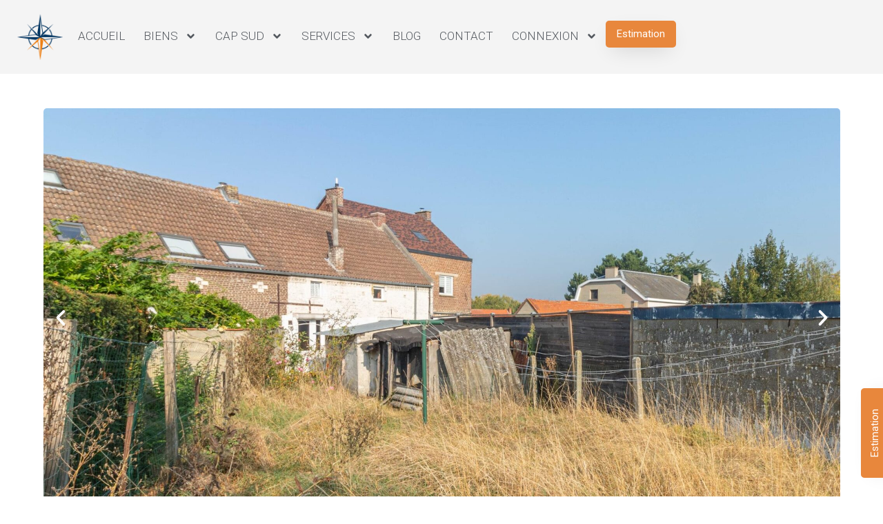

--- FILE ---
content_type: text/html; charset=UTF-8
request_url: https://cap-sud.com/list/4163050-boulanger-noduwez/
body_size: 37910
content:
<!doctype html>
<html lang="fr-FR" prefix="og: https://ogp.me/ns#">
<head>
	<meta charset="UTF-8">
	<meta name="viewport" content="width=device-width, initial-scale=1">
	<link rel="profile" href="https://gmpg.org/xfn/11">
		<style>img:is([sizes="auto" i], [sizes^="auto," i]) { contain-intrinsic-size: 3000px 1500px }</style>
	
<!-- Optimisation des moteurs de recherche par Rank Math - https://rankmath.com/ -->
<title>Boulanger (Noduwez) | Cap-Sud</title>
<meta name="robots" content="follow, index, max-snippet:-1, max-video-preview:-1, max-image-preview:large"/>
<link rel="canonical" href="https://cap-sud.com/list/4163050-boulanger-noduwez/" />
<meta property="og:locale" content="fr_FR" />
<meta property="og:type" content="website" />
<meta property="og:title" content="Boulanger (Noduwez) | Cap-Sud" />
<meta property="og:description" content="MAISON VENDUE &#8211; Afin de ne plus manquer ce type d&rsquo;opportunité, vous pouvez nous laisser vos critères de recherche : dès que nous aurons un bien susceptible de vous intéresser, vous serez averti(e) automatiquement ! Contact : hesbaye@cap-sud.com &#8211; www.cap-sud.com &#8211; 019 / 511 550" />
<meta property="og:url" content="https://cap-sud.com/list/4163050-boulanger-noduwez/" />
<meta property="og:site_name" content="Cap-Sud" />
<meta property="og:updated_time" content="2026-01-28T14:40:47+01:00" />
<meta name="twitter:card" content="summary_large_image" />
<meta name="twitter:title" content="Boulanger (Noduwez) | Cap-Sud" />
<meta name="twitter:description" content="MAISON VENDUE &#8211; Afin de ne plus manquer ce type d&rsquo;opportunité, vous pouvez nous laisser vos critères de recherche : dès que nous aurons un bien susceptible de vous intéresser, vous serez averti(e) automatiquement ! Contact : hesbaye@cap-sud.com &#8211; www.cap-sud.com &#8211; 019 / 511 550" />
<meta name="twitter:site" content="@conseilimmo" />
<meta name="twitter:creator" content="@conseilimmo" />
<script type="application/ld+json" class="rank-math-schema">{"@context":"https://schema.org","@graph":[{"@type":"BreadcrumbList","@id":"https://cap-sud.com/list/4163050-boulanger-noduwez/#breadcrumb","itemListElement":[{"@type":"ListItem","position":"1","item":{"@id":"https://cap-sud.com","name":"Accueil"}}]}]}</script>
<!-- /Extension Rank Math WordPress SEO -->

<link rel="alternate" type="application/rss+xml" title="Cap-Sud &raquo; Flux" href="https://cap-sud.com/feed/" />
<link rel="alternate" type="application/rss+xml" title="Cap-Sud &raquo; Flux des commentaires" href="https://cap-sud.com/comments/feed/" />
<script>
window._wpemojiSettings = {"baseUrl":"https:\/\/s.w.org\/images\/core\/emoji\/16.0.1\/72x72\/","ext":".png","svgUrl":"https:\/\/s.w.org\/images\/core\/emoji\/16.0.1\/svg\/","svgExt":".svg","source":{"concatemoji":"https:\/\/cap-sud.com\/wp-includes\/js\/wp-emoji-release.min.js?ver=6.8.3"}};
/*! This file is auto-generated */
!function(s,n){var o,i,e;function c(e){try{var t={supportTests:e,timestamp:(new Date).valueOf()};sessionStorage.setItem(o,JSON.stringify(t))}catch(e){}}function p(e,t,n){e.clearRect(0,0,e.canvas.width,e.canvas.height),e.fillText(t,0,0);var t=new Uint32Array(e.getImageData(0,0,e.canvas.width,e.canvas.height).data),a=(e.clearRect(0,0,e.canvas.width,e.canvas.height),e.fillText(n,0,0),new Uint32Array(e.getImageData(0,0,e.canvas.width,e.canvas.height).data));return t.every(function(e,t){return e===a[t]})}function u(e,t){e.clearRect(0,0,e.canvas.width,e.canvas.height),e.fillText(t,0,0);for(var n=e.getImageData(16,16,1,1),a=0;a<n.data.length;a++)if(0!==n.data[a])return!1;return!0}function f(e,t,n,a){switch(t){case"flag":return n(e,"\ud83c\udff3\ufe0f\u200d\u26a7\ufe0f","\ud83c\udff3\ufe0f\u200b\u26a7\ufe0f")?!1:!n(e,"\ud83c\udde8\ud83c\uddf6","\ud83c\udde8\u200b\ud83c\uddf6")&&!n(e,"\ud83c\udff4\udb40\udc67\udb40\udc62\udb40\udc65\udb40\udc6e\udb40\udc67\udb40\udc7f","\ud83c\udff4\u200b\udb40\udc67\u200b\udb40\udc62\u200b\udb40\udc65\u200b\udb40\udc6e\u200b\udb40\udc67\u200b\udb40\udc7f");case"emoji":return!a(e,"\ud83e\udedf")}return!1}function g(e,t,n,a){var r="undefined"!=typeof WorkerGlobalScope&&self instanceof WorkerGlobalScope?new OffscreenCanvas(300,150):s.createElement("canvas"),o=r.getContext("2d",{willReadFrequently:!0}),i=(o.textBaseline="top",o.font="600 32px Arial",{});return e.forEach(function(e){i[e]=t(o,e,n,a)}),i}function t(e){var t=s.createElement("script");t.src=e,t.defer=!0,s.head.appendChild(t)}"undefined"!=typeof Promise&&(o="wpEmojiSettingsSupports",i=["flag","emoji"],n.supports={everything:!0,everythingExceptFlag:!0},e=new Promise(function(e){s.addEventListener("DOMContentLoaded",e,{once:!0})}),new Promise(function(t){var n=function(){try{var e=JSON.parse(sessionStorage.getItem(o));if("object"==typeof e&&"number"==typeof e.timestamp&&(new Date).valueOf()<e.timestamp+604800&&"object"==typeof e.supportTests)return e.supportTests}catch(e){}return null}();if(!n){if("undefined"!=typeof Worker&&"undefined"!=typeof OffscreenCanvas&&"undefined"!=typeof URL&&URL.createObjectURL&&"undefined"!=typeof Blob)try{var e="postMessage("+g.toString()+"("+[JSON.stringify(i),f.toString(),p.toString(),u.toString()].join(",")+"));",a=new Blob([e],{type:"text/javascript"}),r=new Worker(URL.createObjectURL(a),{name:"wpTestEmojiSupports"});return void(r.onmessage=function(e){c(n=e.data),r.terminate(),t(n)})}catch(e){}c(n=g(i,f,p,u))}t(n)}).then(function(e){for(var t in e)n.supports[t]=e[t],n.supports.everything=n.supports.everything&&n.supports[t],"flag"!==t&&(n.supports.everythingExceptFlag=n.supports.everythingExceptFlag&&n.supports[t]);n.supports.everythingExceptFlag=n.supports.everythingExceptFlag&&!n.supports.flag,n.DOMReady=!1,n.readyCallback=function(){n.DOMReady=!0}}).then(function(){return e}).then(function(){var e;n.supports.everything||(n.readyCallback(),(e=n.source||{}).concatemoji?t(e.concatemoji):e.wpemoji&&e.twemoji&&(t(e.twemoji),t(e.wpemoji)))}))}((window,document),window._wpemojiSettings);
</script>
<style id='wp-emoji-styles-inline-css'>

	img.wp-smiley, img.emoji {
		display: inline !important;
		border: none !important;
		box-shadow: none !important;
		height: 1em !important;
		width: 1em !important;
		margin: 0 0.07em !important;
		vertical-align: -0.1em !important;
		background: none !important;
		padding: 0 !important;
	}
</style>
<link rel='stylesheet' id='wp-block-library-css' href='https://cap-sud.com/wp-includes/css/dist/block-library/style.min.css?ver=6.8.3' media='all' />
<link rel='stylesheet' id='jet-engine-frontend-css' href='https://cap-sud.com/wp-content/plugins/jet-engine/assets/css/frontend.css?ver=3.7.5' media='all' />
<style id='global-styles-inline-css'>
:root{--wp--preset--aspect-ratio--square: 1;--wp--preset--aspect-ratio--4-3: 4/3;--wp--preset--aspect-ratio--3-4: 3/4;--wp--preset--aspect-ratio--3-2: 3/2;--wp--preset--aspect-ratio--2-3: 2/3;--wp--preset--aspect-ratio--16-9: 16/9;--wp--preset--aspect-ratio--9-16: 9/16;--wp--preset--color--black: #000000;--wp--preset--color--cyan-bluish-gray: #abb8c3;--wp--preset--color--white: #ffffff;--wp--preset--color--pale-pink: #f78da7;--wp--preset--color--vivid-red: #cf2e2e;--wp--preset--color--luminous-vivid-orange: #ff6900;--wp--preset--color--luminous-vivid-amber: #fcb900;--wp--preset--color--light-green-cyan: #7bdcb5;--wp--preset--color--vivid-green-cyan: #00d084;--wp--preset--color--pale-cyan-blue: #8ed1fc;--wp--preset--color--vivid-cyan-blue: #0693e3;--wp--preset--color--vivid-purple: #9b51e0;--wp--preset--gradient--vivid-cyan-blue-to-vivid-purple: linear-gradient(135deg,rgba(6,147,227,1) 0%,rgb(155,81,224) 100%);--wp--preset--gradient--light-green-cyan-to-vivid-green-cyan: linear-gradient(135deg,rgb(122,220,180) 0%,rgb(0,208,130) 100%);--wp--preset--gradient--luminous-vivid-amber-to-luminous-vivid-orange: linear-gradient(135deg,rgba(252,185,0,1) 0%,rgba(255,105,0,1) 100%);--wp--preset--gradient--luminous-vivid-orange-to-vivid-red: linear-gradient(135deg,rgba(255,105,0,1) 0%,rgb(207,46,46) 100%);--wp--preset--gradient--very-light-gray-to-cyan-bluish-gray: linear-gradient(135deg,rgb(238,238,238) 0%,rgb(169,184,195) 100%);--wp--preset--gradient--cool-to-warm-spectrum: linear-gradient(135deg,rgb(74,234,220) 0%,rgb(151,120,209) 20%,rgb(207,42,186) 40%,rgb(238,44,130) 60%,rgb(251,105,98) 80%,rgb(254,248,76) 100%);--wp--preset--gradient--blush-light-purple: linear-gradient(135deg,rgb(255,206,236) 0%,rgb(152,150,240) 100%);--wp--preset--gradient--blush-bordeaux: linear-gradient(135deg,rgb(254,205,165) 0%,rgb(254,45,45) 50%,rgb(107,0,62) 100%);--wp--preset--gradient--luminous-dusk: linear-gradient(135deg,rgb(255,203,112) 0%,rgb(199,81,192) 50%,rgb(65,88,208) 100%);--wp--preset--gradient--pale-ocean: linear-gradient(135deg,rgb(255,245,203) 0%,rgb(182,227,212) 50%,rgb(51,167,181) 100%);--wp--preset--gradient--electric-grass: linear-gradient(135deg,rgb(202,248,128) 0%,rgb(113,206,126) 100%);--wp--preset--gradient--midnight: linear-gradient(135deg,rgb(2,3,129) 0%,rgb(40,116,252) 100%);--wp--preset--font-size--small: 13px;--wp--preset--font-size--medium: 20px;--wp--preset--font-size--large: 36px;--wp--preset--font-size--x-large: 42px;--wp--preset--spacing--20: 0.44rem;--wp--preset--spacing--30: 0.67rem;--wp--preset--spacing--40: 1rem;--wp--preset--spacing--50: 1.5rem;--wp--preset--spacing--60: 2.25rem;--wp--preset--spacing--70: 3.38rem;--wp--preset--spacing--80: 5.06rem;--wp--preset--shadow--natural: 6px 6px 9px rgba(0, 0, 0, 0.2);--wp--preset--shadow--deep: 12px 12px 50px rgba(0, 0, 0, 0.4);--wp--preset--shadow--sharp: 6px 6px 0px rgba(0, 0, 0, 0.2);--wp--preset--shadow--outlined: 6px 6px 0px -3px rgba(255, 255, 255, 1), 6px 6px rgba(0, 0, 0, 1);--wp--preset--shadow--crisp: 6px 6px 0px rgba(0, 0, 0, 1);}:root { --wp--style--global--content-size: 800px;--wp--style--global--wide-size: 1200px; }:where(body) { margin: 0; }.wp-site-blocks > .alignleft { float: left; margin-right: 2em; }.wp-site-blocks > .alignright { float: right; margin-left: 2em; }.wp-site-blocks > .aligncenter { justify-content: center; margin-left: auto; margin-right: auto; }:where(.wp-site-blocks) > * { margin-block-start: 24px; margin-block-end: 0; }:where(.wp-site-blocks) > :first-child { margin-block-start: 0; }:where(.wp-site-blocks) > :last-child { margin-block-end: 0; }:root { --wp--style--block-gap: 24px; }:root :where(.is-layout-flow) > :first-child{margin-block-start: 0;}:root :where(.is-layout-flow) > :last-child{margin-block-end: 0;}:root :where(.is-layout-flow) > *{margin-block-start: 24px;margin-block-end: 0;}:root :where(.is-layout-constrained) > :first-child{margin-block-start: 0;}:root :where(.is-layout-constrained) > :last-child{margin-block-end: 0;}:root :where(.is-layout-constrained) > *{margin-block-start: 24px;margin-block-end: 0;}:root :where(.is-layout-flex){gap: 24px;}:root :where(.is-layout-grid){gap: 24px;}.is-layout-flow > .alignleft{float: left;margin-inline-start: 0;margin-inline-end: 2em;}.is-layout-flow > .alignright{float: right;margin-inline-start: 2em;margin-inline-end: 0;}.is-layout-flow > .aligncenter{margin-left: auto !important;margin-right: auto !important;}.is-layout-constrained > .alignleft{float: left;margin-inline-start: 0;margin-inline-end: 2em;}.is-layout-constrained > .alignright{float: right;margin-inline-start: 2em;margin-inline-end: 0;}.is-layout-constrained > .aligncenter{margin-left: auto !important;margin-right: auto !important;}.is-layout-constrained > :where(:not(.alignleft):not(.alignright):not(.alignfull)){max-width: var(--wp--style--global--content-size);margin-left: auto !important;margin-right: auto !important;}.is-layout-constrained > .alignwide{max-width: var(--wp--style--global--wide-size);}body .is-layout-flex{display: flex;}.is-layout-flex{flex-wrap: wrap;align-items: center;}.is-layout-flex > :is(*, div){margin: 0;}body .is-layout-grid{display: grid;}.is-layout-grid > :is(*, div){margin: 0;}body{padding-top: 0px;padding-right: 0px;padding-bottom: 0px;padding-left: 0px;}a:where(:not(.wp-element-button)){text-decoration: underline;}:root :where(.wp-element-button, .wp-block-button__link){background-color: #32373c;border-width: 0;color: #fff;font-family: inherit;font-size: inherit;line-height: inherit;padding: calc(0.667em + 2px) calc(1.333em + 2px);text-decoration: none;}.has-black-color{color: var(--wp--preset--color--black) !important;}.has-cyan-bluish-gray-color{color: var(--wp--preset--color--cyan-bluish-gray) !important;}.has-white-color{color: var(--wp--preset--color--white) !important;}.has-pale-pink-color{color: var(--wp--preset--color--pale-pink) !important;}.has-vivid-red-color{color: var(--wp--preset--color--vivid-red) !important;}.has-luminous-vivid-orange-color{color: var(--wp--preset--color--luminous-vivid-orange) !important;}.has-luminous-vivid-amber-color{color: var(--wp--preset--color--luminous-vivid-amber) !important;}.has-light-green-cyan-color{color: var(--wp--preset--color--light-green-cyan) !important;}.has-vivid-green-cyan-color{color: var(--wp--preset--color--vivid-green-cyan) !important;}.has-pale-cyan-blue-color{color: var(--wp--preset--color--pale-cyan-blue) !important;}.has-vivid-cyan-blue-color{color: var(--wp--preset--color--vivid-cyan-blue) !important;}.has-vivid-purple-color{color: var(--wp--preset--color--vivid-purple) !important;}.has-black-background-color{background-color: var(--wp--preset--color--black) !important;}.has-cyan-bluish-gray-background-color{background-color: var(--wp--preset--color--cyan-bluish-gray) !important;}.has-white-background-color{background-color: var(--wp--preset--color--white) !important;}.has-pale-pink-background-color{background-color: var(--wp--preset--color--pale-pink) !important;}.has-vivid-red-background-color{background-color: var(--wp--preset--color--vivid-red) !important;}.has-luminous-vivid-orange-background-color{background-color: var(--wp--preset--color--luminous-vivid-orange) !important;}.has-luminous-vivid-amber-background-color{background-color: var(--wp--preset--color--luminous-vivid-amber) !important;}.has-light-green-cyan-background-color{background-color: var(--wp--preset--color--light-green-cyan) !important;}.has-vivid-green-cyan-background-color{background-color: var(--wp--preset--color--vivid-green-cyan) !important;}.has-pale-cyan-blue-background-color{background-color: var(--wp--preset--color--pale-cyan-blue) !important;}.has-vivid-cyan-blue-background-color{background-color: var(--wp--preset--color--vivid-cyan-blue) !important;}.has-vivid-purple-background-color{background-color: var(--wp--preset--color--vivid-purple) !important;}.has-black-border-color{border-color: var(--wp--preset--color--black) !important;}.has-cyan-bluish-gray-border-color{border-color: var(--wp--preset--color--cyan-bluish-gray) !important;}.has-white-border-color{border-color: var(--wp--preset--color--white) !important;}.has-pale-pink-border-color{border-color: var(--wp--preset--color--pale-pink) !important;}.has-vivid-red-border-color{border-color: var(--wp--preset--color--vivid-red) !important;}.has-luminous-vivid-orange-border-color{border-color: var(--wp--preset--color--luminous-vivid-orange) !important;}.has-luminous-vivid-amber-border-color{border-color: var(--wp--preset--color--luminous-vivid-amber) !important;}.has-light-green-cyan-border-color{border-color: var(--wp--preset--color--light-green-cyan) !important;}.has-vivid-green-cyan-border-color{border-color: var(--wp--preset--color--vivid-green-cyan) !important;}.has-pale-cyan-blue-border-color{border-color: var(--wp--preset--color--pale-cyan-blue) !important;}.has-vivid-cyan-blue-border-color{border-color: var(--wp--preset--color--vivid-cyan-blue) !important;}.has-vivid-purple-border-color{border-color: var(--wp--preset--color--vivid-purple) !important;}.has-vivid-cyan-blue-to-vivid-purple-gradient-background{background: var(--wp--preset--gradient--vivid-cyan-blue-to-vivid-purple) !important;}.has-light-green-cyan-to-vivid-green-cyan-gradient-background{background: var(--wp--preset--gradient--light-green-cyan-to-vivid-green-cyan) !important;}.has-luminous-vivid-amber-to-luminous-vivid-orange-gradient-background{background: var(--wp--preset--gradient--luminous-vivid-amber-to-luminous-vivid-orange) !important;}.has-luminous-vivid-orange-to-vivid-red-gradient-background{background: var(--wp--preset--gradient--luminous-vivid-orange-to-vivid-red) !important;}.has-very-light-gray-to-cyan-bluish-gray-gradient-background{background: var(--wp--preset--gradient--very-light-gray-to-cyan-bluish-gray) !important;}.has-cool-to-warm-spectrum-gradient-background{background: var(--wp--preset--gradient--cool-to-warm-spectrum) !important;}.has-blush-light-purple-gradient-background{background: var(--wp--preset--gradient--blush-light-purple) !important;}.has-blush-bordeaux-gradient-background{background: var(--wp--preset--gradient--blush-bordeaux) !important;}.has-luminous-dusk-gradient-background{background: var(--wp--preset--gradient--luminous-dusk) !important;}.has-pale-ocean-gradient-background{background: var(--wp--preset--gradient--pale-ocean) !important;}.has-electric-grass-gradient-background{background: var(--wp--preset--gradient--electric-grass) !important;}.has-midnight-gradient-background{background: var(--wp--preset--gradient--midnight) !important;}.has-small-font-size{font-size: var(--wp--preset--font-size--small) !important;}.has-medium-font-size{font-size: var(--wp--preset--font-size--medium) !important;}.has-large-font-size{font-size: var(--wp--preset--font-size--large) !important;}.has-x-large-font-size{font-size: var(--wp--preset--font-size--x-large) !important;}
:root :where(.wp-block-pullquote){font-size: 1.5em;line-height: 1.6;}
</style>
<link rel='stylesheet' id='awsm-team-css-css' href='https://cap-sud.com/wp-content/plugins/awsm-team-pro/css/team.min.css?ver=1.8.1' media='all' />
<link rel='stylesheet' id='formcraft-common-css' href='https://cap-sud.com/wp-content/plugins/formcraft3/dist/formcraft-common.css?ver=3.8.24' media='all' />
<link rel='stylesheet' id='formcraft-form-css' href='https://cap-sud.com/wp-content/plugins/formcraft3/dist/form.css?ver=3.8.24' media='all' />
<link rel='stylesheet' id='brb-public-main-css-css' href='https://cap-sud.com/wp-content/plugins/business-reviews-bundle/assets/css/public-main.css?ver=1.9.113' media='all' />
<link rel='stylesheet' id='hello-elementor-css' href='https://cap-sud.com/wp-content/themes/hello-elementor/assets/css/reset.css?ver=3.4.4' media='all' />
<link rel='stylesheet' id='hello-elementor-theme-style-css' href='https://cap-sud.com/wp-content/themes/hello-elementor/assets/css/theme.css?ver=3.4.4' media='all' />
<link rel='stylesheet' id='hello-elementor-header-footer-css' href='https://cap-sud.com/wp-content/themes/hello-elementor/assets/css/header-footer.css?ver=3.4.4' media='all' />
<link rel='stylesheet' id='jet-popup-frontend-css' href='https://cap-sud.com/wp-content/plugins/jet-popup/assets/css/jet-popup-frontend.css?ver=2.0.18' media='all' />
<link rel='stylesheet' id='elementor-frontend-css' href='https://cap-sud.com/wp-content/plugins/elementor/assets/css/frontend.min.css?ver=3.32.4' media='all' />
<link rel='stylesheet' id='widget-image-css' href='https://cap-sud.com/wp-content/plugins/elementor/assets/css/widget-image.min.css?ver=3.32.4' media='all' />
<link rel='stylesheet' id='widget-nav-menu-css' href='https://cap-sud.com/wp-content/plugins/elementor-pro/assets/css/widget-nav-menu.min.css?ver=3.32.2' media='all' />
<link rel='stylesheet' id='e-animation-grow-css' href='https://cap-sud.com/wp-content/plugins/elementor/assets/lib/animations/styles/e-animation-grow.min.css?ver=3.32.4' media='all' />
<link rel='stylesheet' id='widget-heading-css' href='https://cap-sud.com/wp-content/plugins/elementor/assets/css/widget-heading.min.css?ver=3.32.4' media='all' />
<link rel='stylesheet' id='swiper-css' href='https://cap-sud.com/wp-content/plugins/elementor/assets/lib/swiper/v8/css/swiper.min.css?ver=8.4.5' media='all' />
<link rel='stylesheet' id='e-swiper-css' href='https://cap-sud.com/wp-content/plugins/elementor/assets/css/conditionals/e-swiper.min.css?ver=3.32.4' media='all' />
<link rel='stylesheet' id='widget-image-carousel-css' href='https://cap-sud.com/wp-content/plugins/elementor/assets/css/widget-image-carousel.min.css?ver=3.32.4' media='all' />
<link rel='stylesheet' id='widget-share-buttons-css' href='https://cap-sud.com/wp-content/plugins/elementor-pro/assets/css/widget-share-buttons.min.css?ver=3.32.2' media='all' />
<link rel='stylesheet' id='e-apple-webkit-css' href='https://cap-sud.com/wp-content/plugins/elementor/assets/css/conditionals/apple-webkit.min.css?ver=3.32.4' media='all' />
<link rel='stylesheet' id='widget-form-css' href='https://cap-sud.com/wp-content/plugins/elementor-pro/assets/css/widget-form.min.css?ver=3.32.2' media='all' />
<link rel='stylesheet' id='e-sticky-css' href='https://cap-sud.com/wp-content/plugins/elementor-pro/assets/css/modules/sticky.min.css?ver=3.32.2' media='all' />
<link rel='stylesheet' id='widget-loop-common-css' href='https://cap-sud.com/wp-content/plugins/elementor-pro/assets/css/widget-loop-common.min.css?ver=3.32.2' media='all' />
<link rel='stylesheet' id='widget-loop-grid-css' href='https://cap-sud.com/wp-content/plugins/elementor-pro/assets/css/widget-loop-grid.min.css?ver=3.32.2' media='all' />
<link rel='stylesheet' id='e-popup-css' href='https://cap-sud.com/wp-content/plugins/elementor-pro/assets/css/conditionals/popup.min.css?ver=3.32.2' media='all' />
<link rel='stylesheet' id='widget-divider-css' href='https://cap-sud.com/wp-content/plugins/elementor/assets/css/widget-divider.min.css?ver=3.32.4' media='all' />
<link rel='stylesheet' id='e-animation-fadeInUp-css' href='https://cap-sud.com/wp-content/plugins/elementor/assets/lib/animations/styles/fadeInUp.min.css?ver=3.32.4' media='all' />
<link rel='stylesheet' id='e-animation-slideInUp-css' href='https://cap-sud.com/wp-content/plugins/elementor/assets/lib/animations/styles/slideInUp.min.css?ver=3.32.4' media='all' />
<link rel='stylesheet' id='elementor-post-51552-css' href='https://cap-sud.com/wp-content/uploads/elementor/css/post-51552.css?ver=1769591418' media='all' />
<link rel='stylesheet' id='jet-tabs-frontend-css' href='https://cap-sud.com/wp-content/plugins/jet-tabs/assets/css/jet-tabs-frontend.css?ver=2.2.10' media='all' />
<link rel='stylesheet' id='font-awesome-5-all-css' href='https://cap-sud.com/wp-content/plugins/elementor/assets/lib/font-awesome/css/all.min.css?ver=3.32.4' media='all' />
<link rel='stylesheet' id='font-awesome-4-shim-css' href='https://cap-sud.com/wp-content/plugins/elementor/assets/lib/font-awesome/css/v4-shims.min.css?ver=3.32.4' media='all' />
<link rel='stylesheet' id='elementor-post-14052-css' href='https://cap-sud.com/wp-content/uploads/elementor/css/post-14052.css?ver=1769591435' media='all' />
<link rel='stylesheet' id='elementor-post-82095-css' href='https://cap-sud.com/wp-content/uploads/elementor/css/post-82095.css?ver=1769591435' media='all' />
<link rel='stylesheet' id='elementor-post-363038-css' href='https://cap-sud.com/wp-content/uploads/elementor/css/post-363038.css?ver=1769591435' media='all' />
<link rel='stylesheet' id='elementor-post-314550-css' href='https://cap-sud.com/wp-content/uploads/elementor/css/post-314550.css?ver=1769591418' media='all' />
<link rel='stylesheet' id='elementor-post-242084-css' href='https://cap-sud.com/wp-content/uploads/elementor/css/post-242084.css?ver=1769591418' media='all' />
<link rel='stylesheet' id='elementor-post-48685-css' href='https://cap-sud.com/wp-content/uploads/elementor/css/post-48685.css?ver=1769591418' media='all' />
<link rel='stylesheet' id='elementor-post-46924-css' href='https://cap-sud.com/wp-content/uploads/elementor/css/post-46924.css?ver=1769591418' media='all' />
<link rel='stylesheet' id='elementor-gf-roboto-css' href='https://fonts.googleapis.com/css?family=Roboto:100,100italic,200,200italic,300,300italic,400,400italic,500,500italic,600,600italic,700,700italic,800,800italic,900,900italic&#038;display=auto' media='all' />
<link rel='stylesheet' id='elementor-gf-robotoslab-css' href='https://fonts.googleapis.com/css?family=Roboto+Slab:100,100italic,200,200italic,300,300italic,400,400italic,500,500italic,600,600italic,700,700italic,800,800italic,900,900italic&#038;display=auto' media='all' />
<link rel='stylesheet' id='elementor-gf-inter-css' href='https://fonts.googleapis.com/css?family=Inter:100,100italic,200,200italic,300,300italic,400,400italic,500,500italic,600,600italic,700,700italic,800,800italic,900,900italic&#038;display=auto' media='all' />
<link rel='stylesheet' id='elementor-gf-viga-css' href='https://fonts.googleapis.com/css?family=Viga:100,100italic,200,200italic,300,300italic,400,400italic,500,500italic,600,600italic,700,700italic,800,800italic,900,900italic&#038;display=auto' media='all' />
<script src="https://cap-sud.com/wp-includes/js/jquery/jquery.min.js?ver=3.7.1" id="jquery-core-js"></script>
<script src="https://cap-sud.com/wp-includes/js/jquery/jquery-migrate.min.js?ver=3.4.1" id="jquery-migrate-js"></script>
<script id="brb-public-main-js-js-extra">
var brb_vars = {"ajaxurl":"https:\/\/cap-sud.com\/wp-admin\/admin-ajax.php","gavatar":"https:\/\/cap-sud.com\/wp-content\/plugins\/business-reviews-bundle\/assets\/img\/google_avatar.png"};
</script>
<script defer="defer" src="https://cap-sud.com/wp-content/plugins/business-reviews-bundle/assets/js/public-main.js?ver=1.9.113" id="brb-public-main-js-js"></script>
<script src="https://cap-sud.com/wp-content/plugins/elementor/assets/lib/font-awesome/js/v4-shims.min.js?ver=3.32.4" id="font-awesome-4-shim-js"></script>
<link rel="https://api.w.org/" href="https://cap-sud.com/wp-json/" /><link rel="EditURI" type="application/rsd+xml" title="RSD" href="https://cap-sud.com/xmlrpc.php?rsd" />
<meta name="generator" content="WordPress 6.8.3" />
<link rel='shortlink' href='https://cap-sud.com/?p=377200' />
<link rel="alternate" title="oEmbed (JSON)" type="application/json+oembed" href="https://cap-sud.com/wp-json/oembed/1.0/embed?url=https%3A%2F%2Fcap-sud.com%2Flist%2F4163050-boulanger-noduwez%2F" />
<link rel="alternate" title="oEmbed (XML)" type="text/xml+oembed" href="https://cap-sud.com/wp-json/oembed/1.0/embed?url=https%3A%2F%2Fcap-sud.com%2Flist%2F4163050-boulanger-noduwez%2F&#038;format=xml" />
<meta name="generator" content="Elementor 3.32.4; features: e_font_icon_svg; settings: css_print_method-external, google_font-enabled, font_display-auto">
<script>
jQuery(window).on('elementor/frontend/init', function () {
  function openTabFromHash() {
    var hash = window.location.hash;
    if (!hash) return;

    // Format préféré : #<ID>-tab-<N>  ex: #mes-onglets-tab-2
    var matchById = hash.match(/^#([A-Za-z][\w\-]*)-tab-(\d+)$/);
    if (matchById) {
      var cssId = matchById[1];
      var tabIndex = parseInt(matchById[2], 10);
      var $widget = jQuery('#' + cssId);
      if ($widget.length) {
        var $title = $widget.find('.elementor-tab-title[data-tab="' + tabIndex + '"]');
        if ($title.length) {
          $title.trigger('click');
          // Optionnel : remonter au widget (utile si header sticky)
          setTimeout(function () {
            if ($widget[0] && $widget[0].scrollIntoView) {
              $widget[0].scrollIntoView({ behavior: 'smooth', block: 'start' });
            }
          }, 50);
        }
      }
      return; // on s'arrête là si on a géré le format principal
    }

    // Fallback : #tab-<N> -> applique au premier widget Onglets de la page
    var matchSimple = hash.match(/^#tab-(\d+)$/);
    if (matchSimple) {
      var index = parseInt(matchSimple[1], 10);
      var $first = jQuery('.elementor-widget-tabs').first();
      if ($first.length) {
        var $t = $first.find('.elementor-tab-title[data-tab="' + index + '"]');
        if ($t.length) $t.trigger('click');
      }
    }
  }

  // 1) À l'init global Elementor
  openTabFromHash();

  // 2) Quand un widget Onglets est (re)monté (couvre certains chargements dynamiques)
  elementorFrontend.hooks.addAction('frontend/element_ready/tabs.default', function () {
    openTabFromHash();
  });

  // 3) Si l’ancre change après coup
  jQuery(window).on('hashchange', openTabFromHash);
});

</script>
<!-- Google Tag Manager -->
<script>(function(w,d,s,l,i){w[l]=w[l]||[];w[l].push({'gtm.start':
new Date().getTime(),event:'gtm.js'});var f=d.getElementsByTagName(s)[0],
j=d.createElement(s),dl=l!='dataLayer'?'&l='+l:'';j.async=true;j.src=
'https://www.googletagmanager.com/gtm.js?id='+i+dl;f.parentNode.insertBefore(j,f);
})(window,document,'script','dataLayer','GTM-PVBJWHV');</script>
<!-- End Google Tag Manager -->
			<style>
				.e-con.e-parent:nth-of-type(n+4):not(.e-lazyloaded):not(.e-no-lazyload),
				.e-con.e-parent:nth-of-type(n+4):not(.e-lazyloaded):not(.e-no-lazyload) * {
					background-image: none !important;
				}
				@media screen and (max-height: 1024px) {
					.e-con.e-parent:nth-of-type(n+3):not(.e-lazyloaded):not(.e-no-lazyload),
					.e-con.e-parent:nth-of-type(n+3):not(.e-lazyloaded):not(.e-no-lazyload) * {
						background-image: none !important;
					}
				}
				@media screen and (max-height: 640px) {
					.e-con.e-parent:nth-of-type(n+2):not(.e-lazyloaded):not(.e-no-lazyload),
					.e-con.e-parent:nth-of-type(n+2):not(.e-lazyloaded):not(.e-no-lazyload) * {
						background-image: none !important;
					}
				}
			</style>
			<link rel="icon" href="https://cap-sud.com/wp-content/uploads/2019/05/cropped-favicon-32x32.png" sizes="32x32" />
<link rel="icon" href="https://cap-sud.com/wp-content/uploads/2019/05/cropped-favicon-192x192.png" sizes="192x192" />
<link rel="apple-touch-icon" href="https://cap-sud.com/wp-content/uploads/2019/05/cropped-favicon-180x180.png" />
<meta name="msapplication-TileImage" content="https://cap-sud.com/wp-content/uploads/2019/05/cropped-favicon-270x270.png" />
</head>
<body class="blog wp-singular wpis_estates-template-default wp-embed-responsive wp-theme-hello-elementor hello-elementor-default elementor-default elementor-kit-51552 elementor-page-363038">

<script>
document.querySelectorAll('.adresse').forEach(el => {
  el.textContent = el.textContent.split(',')[0].trim();
});


</script>
<!-- Google Tag Manager (noscript) -->
<noscript><iframe src="https://www.googletagmanager.com/ns.html?id=GTM-PVBJWHV"
height="0" width="0" style="display:none;visibility:hidden"></iframe></noscript>
<!-- End Google Tag Manager (noscript) -->

<a class="skip-link screen-reader-text" href="#content">Aller au contenu</a>

		<header data-elementor-type="header" data-elementor-id="14052" class="elementor elementor-14052 elementor-location-header" data-elementor-post-type="elementor_library">
			<div class="elementor-element elementor-element-f4ca374 e-con-full e-flex e-con e-parent" data-id="f4ca374" data-element_type="container" data-settings="{&quot;jet_parallax_layout_list&quot;:[],&quot;background_background&quot;:&quot;classic&quot;}">
				<div class="elementor-element elementor-element-2b0c7e0 elementor-hidden-phone elementor-widget elementor-widget-image" data-id="2b0c7e0" data-element_type="widget" data-widget_type="image.default">
				<div class="elementor-widget-container">
																<a href="https://cap-sud.com">
							<img width="294" height="300" src="https://cap-sud.com/wp-content/uploads/2019/05/Logo-Cap-Sud-03-1.png" class="attachment-medium size-medium wp-image-26273" alt="" srcset="https://cap-sud.com/wp-content/uploads/2019/05/Logo-Cap-Sud-03-1.png 695w, https://cap-sud.com/wp-content/uploads/2019/05/Logo-Cap-Sud-03-1-600x611.png 600w" sizes="(max-width: 294px) 100vw, 294px" />								</a>
															</div>
				</div>
		<div class="elementor-element elementor-element-07b418c e-con-full e-flex e-con e-child" data-id="07b418c" data-element_type="container" data-settings="{&quot;jet_parallax_layout_list&quot;:[]}">
				<div class="elementor-element elementor-element-4b3c64c elementor-nav-menu__align-end elementor-nav-menu--stretch elementor-hidden-phone elementor-nav-menu--dropdown-tablet elementor-nav-menu__text-align-aside elementor-nav-menu--toggle elementor-nav-menu--burger elementor-widget elementor-widget-nav-menu" data-id="4b3c64c" data-element_type="widget" data-settings="{&quot;full_width&quot;:&quot;stretch&quot;,&quot;submenu_icon&quot;:{&quot;value&quot;:&quot;&lt;svg aria-hidden=\&quot;true\&quot; class=\&quot;e-font-icon-svg e-fas-angle-down\&quot; viewBox=\&quot;0 0 320 512\&quot; xmlns=\&quot;http:\/\/www.w3.org\/2000\/svg\&quot;&gt;&lt;path d=\&quot;M143 352.3L7 216.3c-9.4-9.4-9.4-24.6 0-33.9l22.6-22.6c9.4-9.4 24.6-9.4 33.9 0l96.4 96.4 96.4-96.4c9.4-9.4 24.6-9.4 33.9 0l22.6 22.6c9.4 9.4 9.4 24.6 0 33.9l-136 136c-9.2 9.4-24.4 9.4-33.8 0z\&quot;&gt;&lt;\/path&gt;&lt;\/svg&gt;&quot;,&quot;library&quot;:&quot;fa-solid&quot;},&quot;layout&quot;:&quot;horizontal&quot;,&quot;toggle&quot;:&quot;burger&quot;}" data-widget_type="nav-menu.default">
				<div class="elementor-widget-container">
								<nav aria-label="Menu" class="elementor-nav-menu--main elementor-nav-menu__container elementor-nav-menu--layout-horizontal e--pointer-background e--animation-fade">
				<ul id="menu-1-4b3c64c" class="elementor-nav-menu"><li class="menu-item menu-item-type-post_type menu-item-object-page menu-item-home menu-item-42596"><a href="https://cap-sud.com/" class="elementor-item">Accueil</a></li>
<li class="menu-item menu-item-type-custom menu-item-object-custom menu-item-has-children menu-item-3747"><a href="/recherche/" class="elementor-item">Biens</a>
<ul class="sub-menu elementor-nav-menu--dropdown">
	<li class="menu-item menu-item-type-custom menu-item-object-custom menu-item-28340"><a href="https://cap-sud.com/recherche/?jsf=epro-loop-builder:wa_biens&#038;tax=estate_purposes:1978" class="elementor-sub-item">Biens à vendre</a></li>
	<li class="menu-item menu-item-type-custom menu-item-object-custom menu-item-28341"><a href="https://cap-sud.com/recherche/?jsf=epro-loop-builder:wa_biens&#038;tax=estate_purposes:1974" class="elementor-sub-item">Biens à louer</a></li>
	<li class="menu-item menu-item-type-custom menu-item-object-custom menu-item-78604"><a href="https://www.immo-espagne.be" class="elementor-sub-item">Biens Espagne</a></li>
	<li class="menu-item menu-item-type-custom menu-item-object-custom menu-item-78575"><a href="https://cap-sud.com/recherche/?search_keywords=viager&#038;sort=prix-c" class="elementor-sub-item">Biens en viager</a></li>
</ul>
</li>
<li class="menu-item menu-item-type-custom menu-item-object-custom menu-item-has-children menu-item-78580"><a href="#" class="elementor-item elementor-item-anchor">Cap Sud</a>
<ul class="sub-menu elementor-nav-menu--dropdown">
	<li class="menu-item menu-item-type-post_type menu-item-object-page menu-item-78581"><a href="https://cap-sud.com/qui-sommes-nous/" class="elementor-sub-item">Qui sommes-nous ?</a></li>
	<li class="menu-item menu-item-type-custom menu-item-object-custom menu-item-28342"><a href="https://cap-sud.com/recherche/#agence" class="elementor-sub-item elementor-item-anchor">Nos Agences</a></li>
	<li class="menu-item menu-item-type-custom menu-item-object-custom menu-item-37514"><a target="_blank" href="https://www.immo-espagne.be" class="elementor-sub-item">Cap Sud Espagne</a></li>
	<li class="menu-item menu-item-type-post_type menu-item-object-page menu-item-354684"><a href="https://cap-sud.com/partners/" class="elementor-sub-item">Partners</a></li>
	<li class="menu-item menu-item-type-post_type menu-item-object-page menu-item-78641"><a href="https://cap-sud.com/jobs/" class="elementor-sub-item">Jobs</a></li>
	<li class="menu-item menu-item-type-post_type menu-item-object-page menu-item-224326"><a href="https://cap-sud.com/conditions-generales-d-utilisation-du-site/" class="elementor-sub-item">Conditions Générales</a></li>
	<li class="menu-item menu-item-type-post_type menu-item-object-page menu-item-224327"><a href="https://cap-sud.com/charte-de-protection-de-la-vie-privee/" class="elementor-sub-item">Protection Vie Privée</a></li>
</ul>
</li>
<li class="menu-item menu-item-type-custom menu-item-object-custom menu-item-has-children menu-item-26068"><a href="#" class="elementor-item elementor-item-anchor">Services</a>
<ul class="sub-menu elementor-nav-menu--dropdown">
	<li class="menu-item menu-item-type-post_type menu-item-object-page menu-item-26076"><a href="https://cap-sud.com/vente/" class="elementor-sub-item">Vendre mon bien</a></li>
	<li class="menu-item menu-item-type-post_type menu-item-object-page menu-item-26077"><a href="https://cap-sud.com/location/" class="elementor-sub-item">Louer mon bien</a></li>
	<li class="estimation menu-item menu-item-type-custom menu-item-object-custom menu-item-78576"><a href="#" class="elementor-sub-item elementor-item-anchor">Estimer mon bien</a></li>
	<li class="menu-item menu-item-type-custom menu-item-object-custom menu-item-78577"><a href="https://cap-sud.com/on-cherche/" class="elementor-sub-item">On cherche</a></li>
	<li class="menu-item menu-item-type-post_type menu-item-object-page menu-item-26074"><a href="https://cap-sud.com/syndic/" class="elementor-sub-item">Syndic</a></li>
	<li class="menu-item menu-item-type-post_type menu-item-object-page menu-item-26078"><a href="https://cap-sud.com/gestion/" class="elementor-sub-item">Gestion Locative</a></li>
	<li class="menu-item menu-item-type-post_type menu-item-object-page menu-item-26075"><a href="https://cap-sud.com/promotions-neuves/" class="elementor-sub-item">Promotions Neuves</a></li>
	<li class="menu-item menu-item-type-post_type menu-item-object-page menu-item-26073"><a href="https://cap-sud.com/viager/" class="elementor-sub-item">Viager</a></li>
</ul>
</li>
<li class="menu-item menu-item-type-post_type menu-item-object-page menu-item-28349"><a href="https://cap-sud.com/blog/" class="elementor-item">Blog</a></li>
<li class="menu-item menu-item-type-post_type menu-item-object-page menu-item-32614"><a href="https://cap-sud.com/contact/" class="elementor-item">Contact</a></li>
<li class="menu-item menu-item-type-custom menu-item-object-custom menu-item-has-children menu-item-27968"><a href="#" class="elementor-item elementor-item-anchor">Connexion</a>
<ul class="sub-menu elementor-nav-menu--dropdown">
	<li class="menu-item menu-item-type-custom menu-item-object-custom menu-item-42973"><a target="_blank" href="https://owner-whise.webulous.be/2yNwfF2dtl" class="elementor-sub-item">Vente et location</a></li>
	<li class="menu-item menu-item-type-custom menu-item-object-custom menu-item-42974"><a target="_blank" href="http://web.guenette.be/Syndic_ADIC" class="elementor-sub-item">Syndic Nivelles</a></li>
	<li class="menu-item menu-item-type-custom menu-item-object-custom menu-item-42975"><a target="_blank" href="https://www.acpportail.com/capsud/" class="elementor-sub-item">Syndic Bruxelles</a></li>
</ul>
</li>
</ul>			</nav>
					<div class="elementor-menu-toggle" role="button" tabindex="0" aria-label="Permuter le menu" aria-expanded="false">
			<svg aria-hidden="true" role="presentation" class="elementor-menu-toggle__icon--open e-font-icon-svg e-eicon-menu-bar" viewBox="0 0 1000 1000" xmlns="http://www.w3.org/2000/svg"><path d="M104 333H896C929 333 958 304 958 271S929 208 896 208H104C71 208 42 237 42 271S71 333 104 333ZM104 583H896C929 583 958 554 958 521S929 458 896 458H104C71 458 42 487 42 521S71 583 104 583ZM104 833H896C929 833 958 804 958 771S929 708 896 708H104C71 708 42 737 42 771S71 833 104 833Z"></path></svg><svg aria-hidden="true" role="presentation" class="elementor-menu-toggle__icon--close e-font-icon-svg e-eicon-close" viewBox="0 0 1000 1000" xmlns="http://www.w3.org/2000/svg"><path d="M742 167L500 408 258 167C246 154 233 150 217 150 196 150 179 158 167 167 154 179 150 196 150 212 150 229 154 242 171 254L408 500 167 742C138 771 138 800 167 829 196 858 225 858 254 829L496 587 738 829C750 842 767 846 783 846 800 846 817 842 829 829 842 817 846 804 846 783 846 767 842 750 829 737L588 500 833 258C863 229 863 200 833 171 804 137 775 137 742 167Z"></path></svg>		</div>
					<nav class="elementor-nav-menu--dropdown elementor-nav-menu__container" aria-hidden="true">
				<ul id="menu-2-4b3c64c" class="elementor-nav-menu"><li class="menu-item menu-item-type-post_type menu-item-object-page menu-item-home menu-item-42596"><a href="https://cap-sud.com/" class="elementor-item" tabindex="-1">Accueil</a></li>
<li class="menu-item menu-item-type-custom menu-item-object-custom menu-item-has-children menu-item-3747"><a href="/recherche/" class="elementor-item" tabindex="-1">Biens</a>
<ul class="sub-menu elementor-nav-menu--dropdown">
	<li class="menu-item menu-item-type-custom menu-item-object-custom menu-item-28340"><a href="https://cap-sud.com/recherche/?jsf=epro-loop-builder:wa_biens&#038;tax=estate_purposes:1978" class="elementor-sub-item" tabindex="-1">Biens à vendre</a></li>
	<li class="menu-item menu-item-type-custom menu-item-object-custom menu-item-28341"><a href="https://cap-sud.com/recherche/?jsf=epro-loop-builder:wa_biens&#038;tax=estate_purposes:1974" class="elementor-sub-item" tabindex="-1">Biens à louer</a></li>
	<li class="menu-item menu-item-type-custom menu-item-object-custom menu-item-78604"><a href="https://www.immo-espagne.be" class="elementor-sub-item" tabindex="-1">Biens Espagne</a></li>
	<li class="menu-item menu-item-type-custom menu-item-object-custom menu-item-78575"><a href="https://cap-sud.com/recherche/?search_keywords=viager&#038;sort=prix-c" class="elementor-sub-item" tabindex="-1">Biens en viager</a></li>
</ul>
</li>
<li class="menu-item menu-item-type-custom menu-item-object-custom menu-item-has-children menu-item-78580"><a href="#" class="elementor-item elementor-item-anchor" tabindex="-1">Cap Sud</a>
<ul class="sub-menu elementor-nav-menu--dropdown">
	<li class="menu-item menu-item-type-post_type menu-item-object-page menu-item-78581"><a href="https://cap-sud.com/qui-sommes-nous/" class="elementor-sub-item" tabindex="-1">Qui sommes-nous ?</a></li>
	<li class="menu-item menu-item-type-custom menu-item-object-custom menu-item-28342"><a href="https://cap-sud.com/recherche/#agence" class="elementor-sub-item elementor-item-anchor" tabindex="-1">Nos Agences</a></li>
	<li class="menu-item menu-item-type-custom menu-item-object-custom menu-item-37514"><a target="_blank" href="https://www.immo-espagne.be" class="elementor-sub-item" tabindex="-1">Cap Sud Espagne</a></li>
	<li class="menu-item menu-item-type-post_type menu-item-object-page menu-item-354684"><a href="https://cap-sud.com/partners/" class="elementor-sub-item" tabindex="-1">Partners</a></li>
	<li class="menu-item menu-item-type-post_type menu-item-object-page menu-item-78641"><a href="https://cap-sud.com/jobs/" class="elementor-sub-item" tabindex="-1">Jobs</a></li>
	<li class="menu-item menu-item-type-post_type menu-item-object-page menu-item-224326"><a href="https://cap-sud.com/conditions-generales-d-utilisation-du-site/" class="elementor-sub-item" tabindex="-1">Conditions Générales</a></li>
	<li class="menu-item menu-item-type-post_type menu-item-object-page menu-item-224327"><a href="https://cap-sud.com/charte-de-protection-de-la-vie-privee/" class="elementor-sub-item" tabindex="-1">Protection Vie Privée</a></li>
</ul>
</li>
<li class="menu-item menu-item-type-custom menu-item-object-custom menu-item-has-children menu-item-26068"><a href="#" class="elementor-item elementor-item-anchor" tabindex="-1">Services</a>
<ul class="sub-menu elementor-nav-menu--dropdown">
	<li class="menu-item menu-item-type-post_type menu-item-object-page menu-item-26076"><a href="https://cap-sud.com/vente/" class="elementor-sub-item" tabindex="-1">Vendre mon bien</a></li>
	<li class="menu-item menu-item-type-post_type menu-item-object-page menu-item-26077"><a href="https://cap-sud.com/location/" class="elementor-sub-item" tabindex="-1">Louer mon bien</a></li>
	<li class="estimation menu-item menu-item-type-custom menu-item-object-custom menu-item-78576"><a href="#" class="elementor-sub-item elementor-item-anchor" tabindex="-1">Estimer mon bien</a></li>
	<li class="menu-item menu-item-type-custom menu-item-object-custom menu-item-78577"><a href="https://cap-sud.com/on-cherche/" class="elementor-sub-item" tabindex="-1">On cherche</a></li>
	<li class="menu-item menu-item-type-post_type menu-item-object-page menu-item-26074"><a href="https://cap-sud.com/syndic/" class="elementor-sub-item" tabindex="-1">Syndic</a></li>
	<li class="menu-item menu-item-type-post_type menu-item-object-page menu-item-26078"><a href="https://cap-sud.com/gestion/" class="elementor-sub-item" tabindex="-1">Gestion Locative</a></li>
	<li class="menu-item menu-item-type-post_type menu-item-object-page menu-item-26075"><a href="https://cap-sud.com/promotions-neuves/" class="elementor-sub-item" tabindex="-1">Promotions Neuves</a></li>
	<li class="menu-item menu-item-type-post_type menu-item-object-page menu-item-26073"><a href="https://cap-sud.com/viager/" class="elementor-sub-item" tabindex="-1">Viager</a></li>
</ul>
</li>
<li class="menu-item menu-item-type-post_type menu-item-object-page menu-item-28349"><a href="https://cap-sud.com/blog/" class="elementor-item" tabindex="-1">Blog</a></li>
<li class="menu-item menu-item-type-post_type menu-item-object-page menu-item-32614"><a href="https://cap-sud.com/contact/" class="elementor-item" tabindex="-1">Contact</a></li>
<li class="menu-item menu-item-type-custom menu-item-object-custom menu-item-has-children menu-item-27968"><a href="#" class="elementor-item elementor-item-anchor" tabindex="-1">Connexion</a>
<ul class="sub-menu elementor-nav-menu--dropdown">
	<li class="menu-item menu-item-type-custom menu-item-object-custom menu-item-42973"><a target="_blank" href="https://owner-whise.webulous.be/2yNwfF2dtl" class="elementor-sub-item" tabindex="-1">Vente et location</a></li>
	<li class="menu-item menu-item-type-custom menu-item-object-custom menu-item-42974"><a target="_blank" href="http://web.guenette.be/Syndic_ADIC" class="elementor-sub-item" tabindex="-1">Syndic Nivelles</a></li>
	<li class="menu-item menu-item-type-custom menu-item-object-custom menu-item-42975"><a target="_blank" href="https://www.acpportail.com/capsud/" class="elementor-sub-item" tabindex="-1">Syndic Bruxelles</a></li>
</ul>
</li>
</ul>			</nav>
						</div>
				</div>
				<div class="elementor-element elementor-element-f697568 elementor-align-right elementor-hidden-phone estimation elementor-widget elementor-widget-button" data-id="f697568" data-element_type="widget" data-widget_type="button.default">
				<div class="elementor-widget-container">
									<div class="elementor-button-wrapper">
					<a class="elementor-button elementor-size-md elementor-animation-grow" role="button">
						<span class="elementor-button-content-wrapper">
									<span class="elementor-button-text">Estimation</span>
					</span>
					</a>
				</div>
								</div>
				</div>
				<div class="elementor-element elementor-element-f326f2f elementor-align-right elementor-hidden-phone elementor-widget__width-auto elementor-fixed estimation elementor-widget elementor-widget-button" data-id="f326f2f" data-element_type="widget" data-settings="{&quot;_position&quot;:&quot;fixed&quot;}" data-widget_type="button.default">
				<div class="elementor-widget-container">
									<div class="elementor-button-wrapper">
					<a class="elementor-button elementor-button-link elementor-size-md elementor-animation-grow" href="#">
						<span class="elementor-button-content-wrapper">
									<span class="elementor-button-text">Estimation</span>
					</span>
					</a>
				</div>
								</div>
				</div>
				</div>
				</div>
				</header>
				<div data-elementor-type="single-page" data-elementor-id="363038" class="elementor elementor-363038 elementor-location-single post-377200 wpis_estates type-wpis_estates status-publish has-post-thumbnail hentry estate_cities-1350-orp-jauche estate_categories-maison estate_purposes-a-vendre estate_ammeneties-acces-a-leau estate_ammeneties-electricite" data-elementor-post-type="elementor_library">
			<div class="elementor-element elementor-element-30472d30 e-flex e-con-boxed e-con e-parent" data-id="30472d30" data-element_type="container" data-settings="{&quot;jet_parallax_layout_list&quot;:[]}">
					<div class="e-con-inner">
		<div class="elementor-element elementor-element-4f7c7ae4 e-con-full e-flex e-con e-child" data-id="4f7c7ae4" data-element_type="container" data-settings="{&quot;jet_parallax_layout_list&quot;:[]}">
				<div class="elementor-element elementor-element-574ff9da elementor-arrows-position-inside elementor-pagination-position-outside elementor-widget elementor-widget-image-carousel" data-id="574ff9da" data-element_type="widget" data-settings="{&quot;slides_to_show&quot;:&quot;1&quot;,&quot;autoplay_speed&quot;:8000,&quot;navigation&quot;:&quot;both&quot;,&quot;autoplay&quot;:&quot;yes&quot;,&quot;pause_on_hover&quot;:&quot;yes&quot;,&quot;pause_on_interaction&quot;:&quot;yes&quot;,&quot;infinite&quot;:&quot;yes&quot;,&quot;effect&quot;:&quot;slide&quot;,&quot;speed&quot;:500}" data-widget_type="image-carousel.default">
				<div class="elementor-widget-container">
							<div class="elementor-image-carousel-wrapper swiper" role="region" aria-roledescription="carousel" aria-label="Carrousel d’images" dir="ltr">
			<div class="elementor-image-carousel swiper-wrapper" aria-live="off">
								<div class="swiper-slide" role="group" aria-roledescription="slide" aria-label="1 sur 21"><a data-elementor-open-lightbox="yes" data-elementor-lightbox-slideshow="574ff9da" data-elementor-lightbox-title="4163050_27618788.jpg" data-e-action-hash="#elementor-action%3Aaction%3Dlightbox%26settings%3DeyJpZCI6Mzc3MjAxLCJ1cmwiOiJodHRwczpcL1wvY2FwLXN1ZC5jb21cL3dwLWNvbnRlbnRcL3VwbG9hZHNcLzIwMjVcLzA5XC80MTYzMDUwXzI3NjE4Nzg4LmpwZyIsInNsaWRlc2hvdyI6IjU3NGZmOWRhIn0%3D" href="https://cap-sud.com/wp-content/uploads/2025/09/4163050_27618788.jpg"><figure class="swiper-slide-inner"><img class="swiper-slide-image" src="https://cap-sud.com/wp-content/uploads/2025/09/4163050_27618788-2048x1365.jpg" alt="4163050_27618788.jpg" /></figure></a></div><div class="swiper-slide" role="group" aria-roledescription="slide" aria-label="2 sur 21"><a data-elementor-open-lightbox="yes" data-elementor-lightbox-slideshow="574ff9da" data-elementor-lightbox-title="4163050_27618794.jpg" data-e-action-hash="#elementor-action%3Aaction%3Dlightbox%26settings%3DeyJpZCI6Mzc3MjAyLCJ1cmwiOiJodHRwczpcL1wvY2FwLXN1ZC5jb21cL3dwLWNvbnRlbnRcL3VwbG9hZHNcLzIwMjVcLzA5XC80MTYzMDUwXzI3NjE4Nzk0LmpwZyIsInNsaWRlc2hvdyI6IjU3NGZmOWRhIn0%3D" href="https://cap-sud.com/wp-content/uploads/2025/09/4163050_27618794.jpg"><figure class="swiper-slide-inner"><img class="swiper-slide-image" src="https://cap-sud.com/wp-content/uploads/2025/09/4163050_27618794-2048x1365.jpg" alt="4163050_27618794.jpg" /></figure></a></div><div class="swiper-slide" role="group" aria-roledescription="slide" aria-label="3 sur 21"><a data-elementor-open-lightbox="yes" data-elementor-lightbox-slideshow="574ff9da" data-elementor-lightbox-title="4163050_27618793.jpg" data-e-action-hash="#elementor-action%3Aaction%3Dlightbox%26settings%3DeyJpZCI6Mzc3MjAzLCJ1cmwiOiJodHRwczpcL1wvY2FwLXN1ZC5jb21cL3dwLWNvbnRlbnRcL3VwbG9hZHNcLzIwMjVcLzA5XC80MTYzMDUwXzI3NjE4NzkzLmpwZyIsInNsaWRlc2hvdyI6IjU3NGZmOWRhIn0%3D" href="https://cap-sud.com/wp-content/uploads/2025/09/4163050_27618793.jpg"><figure class="swiper-slide-inner"><img class="swiper-slide-image" src="https://cap-sud.com/wp-content/uploads/2025/09/4163050_27618793-2048x1366.jpg" alt="4163050_27618793.jpg" /></figure></a></div><div class="swiper-slide" role="group" aria-roledescription="slide" aria-label="4 sur 21"><a data-elementor-open-lightbox="yes" data-elementor-lightbox-slideshow="574ff9da" data-elementor-lightbox-title="4163050_27618789.jpg" data-e-action-hash="#elementor-action%3Aaction%3Dlightbox%26settings%3DeyJpZCI6Mzc3MjA0LCJ1cmwiOiJodHRwczpcL1wvY2FwLXN1ZC5jb21cL3dwLWNvbnRlbnRcL3VwbG9hZHNcLzIwMjVcLzA5XC80MTYzMDUwXzI3NjE4Nzg5LmpwZyIsInNsaWRlc2hvdyI6IjU3NGZmOWRhIn0%3D" href="https://cap-sud.com/wp-content/uploads/2025/09/4163050_27618789.jpg"><figure class="swiper-slide-inner"><img class="swiper-slide-image" src="https://cap-sud.com/wp-content/uploads/2025/09/4163050_27618789-2048x1365.jpg" alt="4163050_27618789.jpg" /></figure></a></div><div class="swiper-slide" role="group" aria-roledescription="slide" aria-label="5 sur 21"><a data-elementor-open-lightbox="yes" data-elementor-lightbox-slideshow="574ff9da" data-elementor-lightbox-title="4163050_27618761.jpg" data-e-action-hash="#elementor-action%3Aaction%3Dlightbox%26settings%3DeyJpZCI6Mzc3MjA1LCJ1cmwiOiJodHRwczpcL1wvY2FwLXN1ZC5jb21cL3dwLWNvbnRlbnRcL3VwbG9hZHNcLzIwMjVcLzA5XC80MTYzMDUwXzI3NjE4NzYxLmpwZyIsInNsaWRlc2hvdyI6IjU3NGZmOWRhIn0%3D" href="https://cap-sud.com/wp-content/uploads/2025/09/4163050_27618761.jpg"><figure class="swiper-slide-inner"><img class="swiper-slide-image" src="https://cap-sud.com/wp-content/uploads/2025/09/4163050_27618761-2048x1365.jpg" alt="4163050_27618761.jpg" /></figure></a></div><div class="swiper-slide" role="group" aria-roledescription="slide" aria-label="6 sur 21"><a data-elementor-open-lightbox="yes" data-elementor-lightbox-slideshow="574ff9da" data-elementor-lightbox-title="4163050_27618762.jpg" data-e-action-hash="#elementor-action%3Aaction%3Dlightbox%26settings%3DeyJpZCI6Mzc3MjA2LCJ1cmwiOiJodHRwczpcL1wvY2FwLXN1ZC5jb21cL3dwLWNvbnRlbnRcL3VwbG9hZHNcLzIwMjVcLzA5XC80MTYzMDUwXzI3NjE4NzYyLmpwZyIsInNsaWRlc2hvdyI6IjU3NGZmOWRhIn0%3D" href="https://cap-sud.com/wp-content/uploads/2025/09/4163050_27618762.jpg"><figure class="swiper-slide-inner"><img class="swiper-slide-image" src="https://cap-sud.com/wp-content/uploads/2025/09/4163050_27618762-2048x1365.jpg" alt="4163050_27618762.jpg" /></figure></a></div><div class="swiper-slide" role="group" aria-roledescription="slide" aria-label="7 sur 21"><a data-elementor-open-lightbox="yes" data-elementor-lightbox-slideshow="574ff9da" data-elementor-lightbox-title="4163050_27618770.jpg" data-e-action-hash="#elementor-action%3Aaction%3Dlightbox%26settings%3DeyJpZCI6Mzc3MjA3LCJ1cmwiOiJodHRwczpcL1wvY2FwLXN1ZC5jb21cL3dwLWNvbnRlbnRcL3VwbG9hZHNcLzIwMjVcLzA5XC80MTYzMDUwXzI3NjE4NzcwLmpwZyIsInNsaWRlc2hvdyI6IjU3NGZmOWRhIn0%3D" href="https://cap-sud.com/wp-content/uploads/2025/09/4163050_27618770.jpg"><figure class="swiper-slide-inner"><img class="swiper-slide-image" src="https://cap-sud.com/wp-content/uploads/2025/09/4163050_27618770-2048x1365.jpg" alt="4163050_27618770.jpg" /></figure></a></div><div class="swiper-slide" role="group" aria-roledescription="slide" aria-label="8 sur 21"><a data-elementor-open-lightbox="yes" data-elementor-lightbox-slideshow="574ff9da" data-elementor-lightbox-title="4163050_27618769.jpg" data-e-action-hash="#elementor-action%3Aaction%3Dlightbox%26settings%3DeyJpZCI6Mzc3MjA4LCJ1cmwiOiJodHRwczpcL1wvY2FwLXN1ZC5jb21cL3dwLWNvbnRlbnRcL3VwbG9hZHNcLzIwMjVcLzA5XC80MTYzMDUwXzI3NjE4NzY5LmpwZyIsInNsaWRlc2hvdyI6IjU3NGZmOWRhIn0%3D" href="https://cap-sud.com/wp-content/uploads/2025/09/4163050_27618769.jpg"><figure class="swiper-slide-inner"><img class="swiper-slide-image" src="https://cap-sud.com/wp-content/uploads/2025/09/4163050_27618769-2048x1366.jpg" alt="4163050_27618769.jpg" /></figure></a></div><div class="swiper-slide" role="group" aria-roledescription="slide" aria-label="9 sur 21"><a data-elementor-open-lightbox="yes" data-elementor-lightbox-slideshow="574ff9da" data-elementor-lightbox-title="4163050_27618763.jpg" data-e-action-hash="#elementor-action%3Aaction%3Dlightbox%26settings%3DeyJpZCI6Mzc3MjA5LCJ1cmwiOiJodHRwczpcL1wvY2FwLXN1ZC5jb21cL3dwLWNvbnRlbnRcL3VwbG9hZHNcLzIwMjVcLzA5XC80MTYzMDUwXzI3NjE4NzYzLmpwZyIsInNsaWRlc2hvdyI6IjU3NGZmOWRhIn0%3D" href="https://cap-sud.com/wp-content/uploads/2025/09/4163050_27618763.jpg"><figure class="swiper-slide-inner"><img class="swiper-slide-image" src="https://cap-sud.com/wp-content/uploads/2025/09/4163050_27618763-2048x1365.jpg" alt="4163050_27618763.jpg" /></figure></a></div><div class="swiper-slide" role="group" aria-roledescription="slide" aria-label="10 sur 21"><a data-elementor-open-lightbox="yes" data-elementor-lightbox-slideshow="574ff9da" data-elementor-lightbox-title="4163050_27618791.jpg" data-e-action-hash="#elementor-action%3Aaction%3Dlightbox%26settings%3DeyJpZCI6Mzc3MjEwLCJ1cmwiOiJodHRwczpcL1wvY2FwLXN1ZC5jb21cL3dwLWNvbnRlbnRcL3VwbG9hZHNcLzIwMjVcLzA5XC80MTYzMDUwXzI3NjE4NzkxLmpwZyIsInNsaWRlc2hvdyI6IjU3NGZmOWRhIn0%3D" href="https://cap-sud.com/wp-content/uploads/2025/09/4163050_27618791.jpg"><figure class="swiper-slide-inner"><img class="swiper-slide-image" src="https://cap-sud.com/wp-content/uploads/2025/09/4163050_27618791-2048x1365.jpg" alt="4163050_27618791.jpg" /></figure></a></div><div class="swiper-slide" role="group" aria-roledescription="slide" aria-label="11 sur 21"><a data-elementor-open-lightbox="yes" data-elementor-lightbox-slideshow="574ff9da" data-elementor-lightbox-title="4163050_27619064.jpg" data-e-action-hash="#elementor-action%3Aaction%3Dlightbox%26settings%3DeyJpZCI6Mzc3MjExLCJ1cmwiOiJodHRwczpcL1wvY2FwLXN1ZC5jb21cL3dwLWNvbnRlbnRcL3VwbG9hZHNcLzIwMjVcLzA5XC80MTYzMDUwXzI3NjE5MDY0LmpwZyIsInNsaWRlc2hvdyI6IjU3NGZmOWRhIn0%3D" href="https://cap-sud.com/wp-content/uploads/2025/09/4163050_27619064.jpg"><figure class="swiper-slide-inner"><img class="swiper-slide-image" src="https://cap-sud.com/wp-content/uploads/2025/09/4163050_27619064-2048x1365.jpg" alt="4163050_27619064.jpg" /></figure></a></div><div class="swiper-slide" role="group" aria-roledescription="slide" aria-label="12 sur 21"><a data-elementor-open-lightbox="yes" data-elementor-lightbox-slideshow="574ff9da" data-elementor-lightbox-title="4163050_27618932.jpg" data-e-action-hash="#elementor-action%3Aaction%3Dlightbox%26settings%3DeyJpZCI6Mzc3MjEyLCJ1cmwiOiJodHRwczpcL1wvY2FwLXN1ZC5jb21cL3dwLWNvbnRlbnRcL3VwbG9hZHNcLzIwMjVcLzA5XC80MTYzMDUwXzI3NjE4OTMyLmpwZyIsInNsaWRlc2hvdyI6IjU3NGZmOWRhIn0%3D" href="https://cap-sud.com/wp-content/uploads/2025/09/4163050_27618932.jpg"><figure class="swiper-slide-inner"><img class="swiper-slide-image" src="https://cap-sud.com/wp-content/uploads/2025/09/4163050_27618932-2048x1365.jpg" alt="4163050_27618932.jpg" /></figure></a></div><div class="swiper-slide" role="group" aria-roledescription="slide" aria-label="13 sur 21"><a data-elementor-open-lightbox="yes" data-elementor-lightbox-slideshow="574ff9da" data-elementor-lightbox-title="4163050_27618771.jpg" data-e-action-hash="#elementor-action%3Aaction%3Dlightbox%26settings%3DeyJpZCI6Mzc3MjEzLCJ1cmwiOiJodHRwczpcL1wvY2FwLXN1ZC5jb21cL3dwLWNvbnRlbnRcL3VwbG9hZHNcLzIwMjVcLzA5XC80MTYzMDUwXzI3NjE4NzcxLmpwZyIsInNsaWRlc2hvdyI6IjU3NGZmOWRhIn0%3D" href="https://cap-sud.com/wp-content/uploads/2025/09/4163050_27618771.jpg"><figure class="swiper-slide-inner"><img class="swiper-slide-image" src="https://cap-sud.com/wp-content/uploads/2025/09/4163050_27618771-2048x1365.jpg" alt="4163050_27618771.jpg" /></figure></a></div><div class="swiper-slide" role="group" aria-roledescription="slide" aria-label="14 sur 21"><a data-elementor-open-lightbox="yes" data-elementor-lightbox-slideshow="574ff9da" data-elementor-lightbox-title="4163050_27618760.jpg" data-e-action-hash="#elementor-action%3Aaction%3Dlightbox%26settings%3DeyJpZCI6Mzc3MjE0LCJ1cmwiOiJodHRwczpcL1wvY2FwLXN1ZC5jb21cL3dwLWNvbnRlbnRcL3VwbG9hZHNcLzIwMjVcLzA5XC80MTYzMDUwXzI3NjE4NzYwLmpwZyIsInNsaWRlc2hvdyI6IjU3NGZmOWRhIn0%3D" href="https://cap-sud.com/wp-content/uploads/2025/09/4163050_27618760.jpg"><figure class="swiper-slide-inner"><img class="swiper-slide-image" src="https://cap-sud.com/wp-content/uploads/2025/09/4163050_27618760-2048x1365.jpg" alt="4163050_27618760.jpg" /></figure></a></div><div class="swiper-slide" role="group" aria-roledescription="slide" aria-label="15 sur 21"><a data-elementor-open-lightbox="yes" data-elementor-lightbox-slideshow="574ff9da" data-elementor-lightbox-title="4163050_27618759.jpg" data-e-action-hash="#elementor-action%3Aaction%3Dlightbox%26settings%3DeyJpZCI6Mzc3MjE1LCJ1cmwiOiJodHRwczpcL1wvY2FwLXN1ZC5jb21cL3dwLWNvbnRlbnRcL3VwbG9hZHNcLzIwMjVcLzA5XC80MTYzMDUwXzI3NjE4NzU5LmpwZyIsInNsaWRlc2hvdyI6IjU3NGZmOWRhIn0%3D" href="https://cap-sud.com/wp-content/uploads/2025/09/4163050_27618759.jpg"><figure class="swiper-slide-inner"><img class="swiper-slide-image" src="https://cap-sud.com/wp-content/uploads/2025/09/4163050_27618759-2048x1366.jpg" alt="4163050_27618759.jpg" /></figure></a></div><div class="swiper-slide" role="group" aria-roledescription="slide" aria-label="16 sur 21"><a data-elementor-open-lightbox="yes" data-elementor-lightbox-slideshow="574ff9da" data-elementor-lightbox-title="4163050_27666162.jpg" data-e-action-hash="#elementor-action%3Aaction%3Dlightbox%26settings%3DeyJpZCI6Mzc3MjE2LCJ1cmwiOiJodHRwczpcL1wvY2FwLXN1ZC5jb21cL3dwLWNvbnRlbnRcL3VwbG9hZHNcLzIwMjVcLzA5XC80MTYzMDUwXzI3NjY2MTYyLmpwZyIsInNsaWRlc2hvdyI6IjU3NGZmOWRhIn0%3D" href="https://cap-sud.com/wp-content/uploads/2025/09/4163050_27666162.jpg"><figure class="swiper-slide-inner"><img class="swiper-slide-image" src="https://cap-sud.com/wp-content/uploads/2025/09/4163050_27666162.jpg" alt="4163050_27666162.jpg" /></figure></a></div><div class="swiper-slide" role="group" aria-roledescription="slide" aria-label="17 sur 21"><a data-elementor-open-lightbox="yes" data-elementor-lightbox-slideshow="574ff9da" data-elementor-lightbox-title="4163050_27618790.jpg" data-e-action-hash="#elementor-action%3Aaction%3Dlightbox%26settings%3DeyJpZCI6Mzc3MjE3LCJ1cmwiOiJodHRwczpcL1wvY2FwLXN1ZC5jb21cL3dwLWNvbnRlbnRcL3VwbG9hZHNcLzIwMjVcLzA5XC80MTYzMDUwXzI3NjE4NzkwLmpwZyIsInNsaWRlc2hvdyI6IjU3NGZmOWRhIn0%3D" href="https://cap-sud.com/wp-content/uploads/2025/09/4163050_27618790.jpg"><figure class="swiper-slide-inner"><img class="swiper-slide-image" src="https://cap-sud.com/wp-content/uploads/2025/09/4163050_27618790-2048x1365.jpg" alt="4163050_27618790.jpg" /></figure></a></div><div class="swiper-slide" role="group" aria-roledescription="slide" aria-label="18 sur 21"><a data-elementor-open-lightbox="yes" data-elementor-lightbox-slideshow="574ff9da" data-elementor-lightbox-title="4163050_27618792.jpg" data-e-action-hash="#elementor-action%3Aaction%3Dlightbox%26settings%3DeyJpZCI6Mzc3MjE4LCJ1cmwiOiJodHRwczpcL1wvY2FwLXN1ZC5jb21cL3dwLWNvbnRlbnRcL3VwbG9hZHNcLzIwMjVcLzA5XC80MTYzMDUwXzI3NjE4NzkyLmpwZyIsInNsaWRlc2hvdyI6IjU3NGZmOWRhIn0%3D" href="https://cap-sud.com/wp-content/uploads/2025/09/4163050_27618792.jpg"><figure class="swiper-slide-inner"><img class="swiper-slide-image" src="https://cap-sud.com/wp-content/uploads/2025/09/4163050_27618792-2048x1365.jpg" alt="4163050_27618792.jpg" /></figure></a></div><div class="swiper-slide" role="group" aria-roledescription="slide" aria-label="19 sur 21"><a data-elementor-open-lightbox="yes" data-elementor-lightbox-slideshow="574ff9da" data-elementor-lightbox-title="4163050_27618786.jpg" data-e-action-hash="#elementor-action%3Aaction%3Dlightbox%26settings%3DeyJpZCI6Mzc3MjE5LCJ1cmwiOiJodHRwczpcL1wvY2FwLXN1ZC5jb21cL3dwLWNvbnRlbnRcL3VwbG9hZHNcLzIwMjVcLzA5XC80MTYzMDUwXzI3NjE4Nzg2LmpwZyIsInNsaWRlc2hvdyI6IjU3NGZmOWRhIn0%3D" href="https://cap-sud.com/wp-content/uploads/2025/09/4163050_27618786.jpg"><figure class="swiper-slide-inner"><img class="swiper-slide-image" src="https://cap-sud.com/wp-content/uploads/2025/09/4163050_27618786-2048x1365.jpg" alt="4163050_27618786.jpg" /></figure></a></div><div class="swiper-slide" role="group" aria-roledescription="slide" aria-label="20 sur 21"><a data-elementor-open-lightbox="yes" data-elementor-lightbox-slideshow="574ff9da" data-elementor-lightbox-title="4163050_27618787.jpg" data-e-action-hash="#elementor-action%3Aaction%3Dlightbox%26settings%3DeyJpZCI6Mzc3MjIwLCJ1cmwiOiJodHRwczpcL1wvY2FwLXN1ZC5jb21cL3dwLWNvbnRlbnRcL3VwbG9hZHNcLzIwMjVcLzA5XC80MTYzMDUwXzI3NjE4Nzg3LmpwZyIsInNsaWRlc2hvdyI6IjU3NGZmOWRhIn0%3D" href="https://cap-sud.com/wp-content/uploads/2025/09/4163050_27618787.jpg"><figure class="swiper-slide-inner"><img class="swiper-slide-image" src="https://cap-sud.com/wp-content/uploads/2025/09/4163050_27618787-2048x1365.jpg" alt="4163050_27618787.jpg" /></figure></a></div><div class="swiper-slide" role="group" aria-roledescription="slide" aria-label="21 sur 21"><a data-elementor-open-lightbox="yes" data-elementor-lightbox-slideshow="574ff9da" data-elementor-lightbox-title="4163050_27618795.jpg" data-e-action-hash="#elementor-action%3Aaction%3Dlightbox%26settings%3DeyJpZCI6Mzc3MjIxLCJ1cmwiOiJodHRwczpcL1wvY2FwLXN1ZC5jb21cL3dwLWNvbnRlbnRcL3VwbG9hZHNcLzIwMjVcLzA5XC80MTYzMDUwXzI3NjE4Nzk1LmpwZyIsInNsaWRlc2hvdyI6IjU3NGZmOWRhIn0%3D" href="https://cap-sud.com/wp-content/uploads/2025/09/4163050_27618795.jpg"><figure class="swiper-slide-inner"><img class="swiper-slide-image" src="https://cap-sud.com/wp-content/uploads/2025/09/4163050_27618795-2048x1365.jpg" alt="4163050_27618795.jpg" /></figure></a></div>			</div>
												<div class="elementor-swiper-button elementor-swiper-button-prev" role="button" tabindex="0">
						<svg aria-hidden="true" class="e-font-icon-svg e-eicon-chevron-left" viewBox="0 0 1000 1000" xmlns="http://www.w3.org/2000/svg"><path d="M646 125C629 125 613 133 604 142L308 442C296 454 292 471 292 487 292 504 296 521 308 533L604 854C617 867 629 875 646 875 663 875 679 871 692 858 704 846 713 829 713 812 713 796 708 779 692 767L438 487 692 225C700 217 708 204 708 187 708 171 704 154 692 142 675 129 663 125 646 125Z"></path></svg>					</div>
					<div class="elementor-swiper-button elementor-swiper-button-next" role="button" tabindex="0">
						<svg aria-hidden="true" class="e-font-icon-svg e-eicon-chevron-right" viewBox="0 0 1000 1000" xmlns="http://www.w3.org/2000/svg"><path d="M696 533C708 521 713 504 713 487 713 471 708 454 696 446L400 146C388 133 375 125 354 125 338 125 325 129 313 142 300 154 292 171 292 187 292 204 296 221 308 233L563 492 304 771C292 783 288 800 288 817 288 833 296 850 308 863 321 871 338 875 354 875 371 875 388 867 400 854L696 533Z"></path></svg>					</div>
				
									<div class="swiper-pagination"></div>
									</div>
						</div>
				</div>
		<div class="elementor-element elementor-element-2742b58 e-con-full e-flex e-con e-child" data-id="2742b58" data-element_type="container" data-settings="{&quot;jet_parallax_layout_list&quot;:[]}">
				</div>
				</div>
		<div class="elementor-element elementor-element-5cccbbf8 e-con-full e-flex e-con e-child" data-id="5cccbbf8" data-element_type="container" data-settings="{&quot;jet_parallax_layout_list&quot;:[]}">
		<div class="elementor-element elementor-element-112073dc e-con-full e-flex e-con e-child" data-id="112073dc" data-element_type="container" data-settings="{&quot;jet_parallax_layout_list&quot;:[]}">
		<div class="elementor-element elementor-element-d8360ca e-con-full e-flex e-con e-child" data-id="d8360ca" data-element_type="container" data-settings="{&quot;jet_parallax_layout_list&quot;:[]}">
		<div class="elementor-element elementor-element-d1952bc e-con-full e-flex e-con e-child" data-id="d1952bc" data-element_type="container" data-settings="{&quot;jet_parallax_layout_list&quot;:[]}">
				<div class="elementor-element elementor-element-56055266 elementor-widget elementor-widget-heading" data-id="56055266" data-element_type="widget" data-widget_type="heading.default">
				<div class="elementor-widget-container">
					<h6 class="elementor-heading-title elementor-size-default"><span>Maison</span></h6>				</div>
				</div>
				<div class="elementor-element elementor-element-810767f jedv-enabled--yes elementor-widget elementor-widget-heading" data-id="810767f" data-element_type="widget" data-widget_type="heading.default">
				<div class="elementor-widget-container">
					<span class="elementor-heading-title elementor-size-default">Vendu</span>				</div>
				</div>
				</div>
				<div class="elementor-element elementor-element-700a8b3 elementor-widget__width-auto elementor-hidden-desktop elementor-hidden-tablet elementor-hidden-mobile elementor-widget elementor-widget-heading" data-id="700a8b3" data-element_type="widget" data-widget_type="heading.default">
				<div class="elementor-widget-container">
					<h6 class="elementor-heading-title elementor-size-default">Vendu</h6>				</div>
				</div>
				</div>
				<div class="elementor-element elementor-element-65147a84 elementor-widget elementor-widget-heading" data-id="65147a84" data-element_type="widget" data-widget_type="heading.default">
				<div class="elementor-widget-container">
					<h3 class="elementor-heading-title elementor-size-default">Boulanger (Noduwez)</h3>				</div>
				</div>
		<div class="elementor-element elementor-element-59507fe e-con-full e-flex e-con e-child" data-id="59507fe" data-element_type="container" data-settings="{&quot;jet_parallax_layout_list&quot;:[]}">
				<div class="elementor-element elementor-element-1c6606d elementor-widget elementor-widget-jet-listing-dynamic-field" data-id="1c6606d" data-element_type="widget" data-widget_type="jet-listing-dynamic-field.default">
				<div class="elementor-widget-container">
					<div class="jet-listing jet-listing-dynamic-field display-inline"><div class="jet-listing-dynamic-field__inline-wrap"><div class="jet-listing-dynamic-field__icon is-svg-icon"><svg class="e-font-icon-svg e-fas-map-marker-alt" aria-hidden="true" viewBox="0 0 384 512" xmlns="http://www.w3.org/2000/svg"><path d="M172.268 501.67C26.97 291.031 0 269.413 0 192 0 85.961 85.961 0 192 0s192 85.961 192 192c0 77.413-26.97 99.031-172.268 309.67-9.535 13.774-29.93 13.773-39.464 0zM192 272c44.183 0 80-35.817 80-80s-35.817-80-80-80-80 35.817-80 80 35.817 80 80 80z"></path></svg></div><div class="jet-listing-dynamic-field__content">1350 - </div></div></div>				</div>
				</div>
				<div class="elementor-element elementor-element-097634d elementor-widget elementor-widget-jet-listing-dynamic-field" data-id="097634d" data-element_type="widget" data-widget_type="jet-listing-dynamic-field.default">
				<div class="elementor-widget-container">
					<div class="jet-listing jet-listing-dynamic-field display-inline"><div class="jet-listing-dynamic-field__inline-wrap"><div class="jet-listing-dynamic-field__content"> Orp-Jauche</div></div></div>				</div>
				</div>
				</div>
		<div class="elementor-element elementor-element-2fddffb9 e-con-full e-flex e-con e-child" data-id="2fddffb9" data-element_type="container" data-settings="{&quot;jet_parallax_layout_list&quot;:[]}">
				<div class="elementor-element elementor-element-1c794d2 elementor-widget elementor-widget-jet-listing-dynamic-field" data-id="1c794d2" data-element_type="widget" data-widget_type="jet-listing-dynamic-field.default">
				<div class="elementor-widget-container">
					<div class="jet-listing jet-listing-dynamic-field display-inline"><div class="jet-listing-dynamic-field__inline-wrap"><div class="jet-listing-dynamic-field__icon is-svg-icon"><svg class="e-font-icon-svg e-fas-bed" aria-hidden="true" viewBox="0 0 640 512" xmlns="http://www.w3.org/2000/svg"><path d="M176 256c44.11 0 80-35.89 80-80s-35.89-80-80-80-80 35.89-80 80 35.89 80 80 80zm352-128H304c-8.84 0-16 7.16-16 16v144H64V80c0-8.84-7.16-16-16-16H16C7.16 64 0 71.16 0 80v352c0 8.84 7.16 16 16 16h32c8.84 0 16-7.16 16-16v-48h512v48c0 8.84 7.16 16 16 16h32c8.84 0 16-7.16 16-16V240c0-61.86-50.14-112-112-112z"></path></svg></div><div class="jet-listing-dynamic-field__content">3 chambre(s)</div></div></div>				</div>
				</div>
				<div class="elementor-element elementor-element-355f6bd5 elementor-widget elementor-widget-jet-listing-dynamic-field" data-id="355f6bd5" data-element_type="widget" data-widget_type="jet-listing-dynamic-field.default">
				<div class="elementor-widget-container">
					<div class="jet-listing jet-listing-dynamic-field display-inline"><div class="jet-listing-dynamic-field__inline-wrap"><div class="jet-listing-dynamic-field__icon is-svg-icon"><svg class="e-font-icon-svg e-fas-compress" aria-hidden="true" viewBox="0 0 448 512" xmlns="http://www.w3.org/2000/svg"><path d="M436 192H312c-13.3 0-24-10.7-24-24V44c0-6.6 5.4-12 12-12h40c6.6 0 12 5.4 12 12v84h84c6.6 0 12 5.4 12 12v40c0 6.6-5.4 12-12 12zm-276-24V44c0-6.6-5.4-12-12-12h-40c-6.6 0-12 5.4-12 12v84H12c-6.6 0-12 5.4-12 12v40c0 6.6 5.4 12 12 12h124c13.3 0 24-10.7 24-24zm0 300V344c0-13.3-10.7-24-24-24H12c-6.6 0-12 5.4-12 12v40c0 6.6 5.4 12 12 12h84v84c0 6.6 5.4 12 12 12h40c6.6 0 12-5.4 12-12zm192 0v-84h84c6.6 0 12-5.4 12-12v-40c0-6.6-5.4-12-12-12H312c-13.3 0-24 10.7-24 24v124c0 6.6 5.4 12 12 12h40c6.6 0 12-5.4 12-12z"></path></svg></div><div class="jet-listing-dynamic-field__content">Superficie : <b>362 m²</b></div></div></div>				</div>
				</div>
				<div class="elementor-element elementor-element-5f34e96 elementor-widget elementor-widget-jet-listing-dynamic-field" data-id="5f34e96" data-element_type="widget" data-widget_type="jet-listing-dynamic-field.default">
				<div class="elementor-widget-container">
					<div class="jet-listing jet-listing-dynamic-field display-inline"><div class="jet-listing-dynamic-field__inline-wrap"><div class="jet-listing-dynamic-field__icon is-svg-icon"><svg class="e-font-icon-svg e-fas-vector-square" aria-hidden="true" viewBox="0 0 512 512" xmlns="http://www.w3.org/2000/svg"><path d="M512 128V32c0-17.67-14.33-32-32-32h-96c-17.67 0-32 14.33-32 32H160c0-17.67-14.33-32-32-32H32C14.33 0 0 14.33 0 32v96c0 17.67 14.33 32 32 32v192c-17.67 0-32 14.33-32 32v96c0 17.67 14.33 32 32 32h96c17.67 0 32-14.33 32-32h192c0 17.67 14.33 32 32 32h96c17.67 0 32-14.33 32-32v-96c0-17.67-14.33-32-32-32V160c17.67 0 32-14.33 32-32zm-96-64h32v32h-32V64zM64 64h32v32H64V64zm32 384H64v-32h32v32zm352 0h-32v-32h32v32zm-32-96h-32c-17.67 0-32 14.33-32 32v32H160v-32c0-17.67-14.33-32-32-32H96V160h32c17.67 0 32-14.33 32-32V96h192v32c0 17.67 14.33 32 32 32h32v192z"></path></svg></div><div class="jet-listing-dynamic-field__content">Totale habitable : <b>130 m²</b></div></div></div>				</div>
				</div>
				</div>
				<div class="elementor-element elementor-element-51a998d1 elementor-share-buttons--view-icon elementor-share-buttons--skin-minimal elementor-share-buttons--shape-circle elementor-share-buttons--color-custom elementor-grid-0 elementor-widget elementor-widget-share-buttons" data-id="51a998d1" data-element_type="widget" data-widget_type="share-buttons.default">
				<div class="elementor-widget-container">
							<div class="elementor-grid" role="list">
								<div class="elementor-grid-item" role="listitem">
						<div class="elementor-share-btn elementor-share-btn_facebook" role="button" tabindex="0" aria-label="Partager sur facebook">
															<span class="elementor-share-btn__icon">
								<svg aria-hidden="true" class="e-font-icon-svg e-fab-facebook" viewBox="0 0 512 512" xmlns="http://www.w3.org/2000/svg"><path d="M504 256C504 119 393 8 256 8S8 119 8 256c0 123.78 90.69 226.38 209.25 245V327.69h-63V256h63v-54.64c0-62.15 37-96.48 93.67-96.48 27.14 0 55.52 4.84 55.52 4.84v61h-31.28c-30.8 0-40.41 19.12-40.41 38.73V256h68.78l-11 71.69h-57.78V501C413.31 482.38 504 379.78 504 256z"></path></svg>							</span>
																				</div>
					</div>
									<div class="elementor-grid-item" role="listitem">
						<div class="elementor-share-btn elementor-share-btn_whatsapp" role="button" tabindex="0" aria-label="Partager sur whatsapp">
															<span class="elementor-share-btn__icon">
								<svg aria-hidden="true" class="e-font-icon-svg e-fab-whatsapp" viewBox="0 0 448 512" xmlns="http://www.w3.org/2000/svg"><path d="M380.9 97.1C339 55.1 283.2 32 223.9 32c-122.4 0-222 99.6-222 222 0 39.1 10.2 77.3 29.6 111L0 480l117.7-30.9c32.4 17.7 68.9 27 106.1 27h.1c122.3 0 224.1-99.6 224.1-222 0-59.3-25.2-115-67.1-157zm-157 341.6c-33.2 0-65.7-8.9-94-25.7l-6.7-4-69.8 18.3L72 359.2l-4.4-7c-18.5-29.4-28.2-63.3-28.2-98.2 0-101.7 82.8-184.5 184.6-184.5 49.3 0 95.6 19.2 130.4 54.1 34.8 34.9 56.2 81.2 56.1 130.5 0 101.8-84.9 184.6-186.6 184.6zm101.2-138.2c-5.5-2.8-32.8-16.2-37.9-18-5.1-1.9-8.8-2.8-12.5 2.8-3.7 5.6-14.3 18-17.6 21.8-3.2 3.7-6.5 4.2-12 1.4-32.6-16.3-54-29.1-75.5-66-5.7-9.8 5.7-9.1 16.3-30.3 1.8-3.7.9-6.9-.5-9.7-1.4-2.8-12.5-30.1-17.1-41.2-4.5-10.8-9.1-9.3-12.5-9.5-3.2-.2-6.9-.2-10.6-.2-3.7 0-9.7 1.4-14.8 6.9-5.1 5.6-19.4 19-19.4 46.3 0 27.3 19.9 53.7 22.6 57.4 2.8 3.7 39.1 59.7 94.8 83.8 35.2 15.2 49 16.5 66.6 13.9 10.7-1.6 32.8-13.4 37.4-26.4 4.6-13 4.6-24.1 3.2-26.4-1.3-2.5-5-3.9-10.5-6.6z"></path></svg>							</span>
																				</div>
					</div>
									<div class="elementor-grid-item" role="listitem">
						<div class="elementor-share-btn elementor-share-btn_email" role="button" tabindex="0" aria-label="Partager sur email">
															<span class="elementor-share-btn__icon">
								<svg aria-hidden="true" class="e-font-icon-svg e-fas-envelope" viewBox="0 0 512 512" xmlns="http://www.w3.org/2000/svg"><path d="M502.3 190.8c3.9-3.1 9.7-.2 9.7 4.7V400c0 26.5-21.5 48-48 48H48c-26.5 0-48-21.5-48-48V195.6c0-5 5.7-7.8 9.7-4.7 22.4 17.4 52.1 39.5 154.1 113.6 21.1 15.4 56.7 47.8 92.2 47.6 35.7.3 72-32.8 92.3-47.6 102-74.1 131.6-96.3 154-113.7zM256 320c23.2.4 56.6-29.2 73.4-41.4 132.7-96.3 142.8-104.7 173.4-128.7 5.8-4.5 9.2-11.5 9.2-18.9v-19c0-26.5-21.5-48-48-48H48C21.5 64 0 85.5 0 112v19c0 7.4 3.4 14.3 9.2 18.9 30.6 23.9 40.7 32.4 173.4 128.7 16.8 12.2 50.2 41.8 73.4 41.4z"></path></svg>							</span>
																				</div>
					</div>
						</div>
						</div>
				</div>
		<div class="elementor-element elementor-element-1db3a48 e-con-full e-flex e-con e-child" data-id="1db3a48" data-element_type="container" data-settings="{&quot;jet_parallax_layout_list&quot;:[]}">
				<div class="elementor-element elementor-element-1eb45f8 jedv-enabled--yes elementor-widget elementor-widget-heading" data-id="1eb45f8" data-element_type="widget" data-widget_type="heading.default">
				<div class="elementor-widget-container">
					<h2 class="elementor-heading-title elementor-size-default">Description</h2>				</div>
				</div>
				<div class="elementor-element elementor-element-47127fed elementor-widget elementor-widget-text-editor" data-id="47127fed" data-element_type="widget" data-widget_type="text-editor.default">
				<div class="elementor-widget-container">
									MAISON VENDUE &#8211; Afin de ne plus manquer ce type d&rsquo;opportunité, vous pouvez nous laisser vos critères de recherche : dès que nous aurons un bien susceptible de vous intéresser, vous serez averti(e) automatiquement ! Contact : <a href="/cdn-cgi/l/email-protection" class="__cf_email__" data-cfemail="98f0fdebfaf9e1fdd8fbf9e8b5ebedfcb6fbf7f5">[email&#160;protected]</a> &#8211; www.cap-sud.com &#8211; 019 / 511 550								</div>
				</div>
				<div class="elementor-element elementor-element-186ce0c jedv-enabled--yes elementor-widget elementor-widget-heading" data-id="186ce0c" data-element_type="widget" data-widget_type="heading.default">
				<div class="elementor-widget-container">
					<h2 class="elementor-heading-title elementor-size-default">Général</h2>				</div>
				</div>
				<div class="elementor-element elementor-element-7c016cf1 elementor-widget elementor-widget-jet-listing-dynamic-field" data-id="7c016cf1" data-element_type="widget" data-widget_type="jet-listing-dynamic-field.default">
				<div class="elementor-widget-container">
					<div class="jet-listing jet-listing-dynamic-field display-inline"><div class="jet-listing-dynamic-field__inline-wrap"><div class="jet-listing-dynamic-field__icon is-svg-icon"><svg class="e-font-icon-svg e-fas-info-circle" aria-hidden="true" viewBox="0 0 512 512" xmlns="http://www.w3.org/2000/svg"><path d="M256 8C119.043 8 8 119.083 8 256c0 136.997 111.043 248 248 248s248-111.003 248-248C504 119.083 392.957 8 256 8zm0 110c23.196 0 42 18.804 42 42s-18.804 42-42 42-42-18.804-42-42 18.804-42 42-42zm56 254c0 6.627-5.373 12-12 12h-88c-6.627 0-12-5.373-12-12v-24c0-6.627 5.373-12 12-12h12v-64h-12c-6.627 0-12-5.373-12-12v-24c0-6.627 5.373-12 12-12h64c6.627 0 12 5.373 12 12v100h12c6.627 0 12 5.373 12 12v24z"></path></svg></div><div class="jet-listing-dynamic-field__content">Référence : 4163050 </div></div></div>				</div>
				</div>
				<div class="elementor-element elementor-element-61acbfe elementor-widget elementor-widget-jet-listing-dynamic-field" data-id="61acbfe" data-element_type="widget" data-widget_type="jet-listing-dynamic-field.default">
				<div class="elementor-widget-container">
					<div class="jet-listing jet-listing-dynamic-field display-inline"><div class="jet-listing-dynamic-field__inline-wrap"><div class="jet-listing-dynamic-field__icon is-svg-icon"><svg class="e-font-icon-svg e-fas-bookmark" aria-hidden="true" viewBox="0 0 384 512" xmlns="http://www.w3.org/2000/svg"><path d="M0 512V48C0 21.49 21.49 0 48 0h288c26.51 0 48 21.49 48 48v464L192 400 0 512z"></path></svg></div><div class="jet-listing-dynamic-field__content">Catégorie : Maison </div></div></div>				</div>
				</div>
				<div class="elementor-element elementor-element-4db2f18 elementor-widget elementor-widget-jet-listing-dynamic-field" data-id="4db2f18" data-element_type="widget" data-widget_type="jet-listing-dynamic-field.default">
				<div class="elementor-widget-container">
					<div class="jet-listing jet-listing-dynamic-field display-inline"><div class="jet-listing-dynamic-field__inline-wrap"><div class="jet-listing-dynamic-field__icon is-svg-icon"><svg class="e-font-icon-svg e-fas-bed" aria-hidden="true" viewBox="0 0 640 512" xmlns="http://www.w3.org/2000/svg"><path d="M176 256c44.11 0 80-35.89 80-80s-35.89-80-80-80-80 35.89-80 80 35.89 80 80 80zm352-128H304c-8.84 0-16 7.16-16 16v144H64V80c0-8.84-7.16-16-16-16H16C7.16 64 0 71.16 0 80v352c0 8.84 7.16 16 16 16h32c8.84 0 16-7.16 16-16v-48h512v48c0 8.84 7.16 16 16 16h32c8.84 0 16-7.16 16-16V240c0-61.86-50.14-112-112-112z"></path></svg></div><div class="jet-listing-dynamic-field__content">3 chambre(s)</div></div></div>				</div>
				</div>
				<div class="elementor-element elementor-element-2223cd3c elementor-widget elementor-widget-jet-listing-dynamic-field" data-id="2223cd3c" data-element_type="widget" data-widget_type="jet-listing-dynamic-field.default">
				<div class="elementor-widget-container">
					<div class="jet-listing jet-listing-dynamic-field display-inline"><div class="jet-listing-dynamic-field__inline-wrap"><div class="jet-listing-dynamic-field__icon is-svg-icon"><svg class="e-font-icon-svg e-fas-tree" aria-hidden="true" viewBox="0 0 384 512" xmlns="http://www.w3.org/2000/svg"><path d="M378.31 378.49L298.42 288h30.63c9.01 0 16.98-5 20.78-13.06 3.8-8.04 2.55-17.26-3.28-24.05L268.42 160h28.89c9.1 0 17.3-5.35 20.86-13.61 3.52-8.13 1.86-17.59-4.24-24.08L203.66 4.83c-6.03-6.45-17.28-6.45-23.32 0L70.06 122.31c-6.1 6.49-7.75 15.95-4.24 24.08C69.38 154.65 77.59 160 86.69 160h28.89l-78.14 90.91c-5.81 6.78-7.06 15.99-3.27 24.04C37.97 283 45.93 288 54.95 288h30.63L5.69 378.49c-6 6.79-7.36 16.09-3.56 24.26 3.75 8.05 12 13.25 21.01 13.25H160v24.45l-30.29 48.4c-5.32 10.64 2.42 23.16 14.31 23.16h95.96c11.89 0 19.63-12.52 14.31-23.16L224 440.45V416h136.86c9.01 0 17.26-5.2 21.01-13.25 3.8-8.17 2.44-17.47-3.56-24.26z"></path></svg></div><div class="jet-listing-dynamic-field__content">Jardin : 250 m²</div></div></div>				</div>
				</div>
				<div class="elementor-element elementor-element-70ad7af elementor-widget elementor-widget-jet-listing-dynamic-field" data-id="70ad7af" data-element_type="widget" data-widget_type="jet-listing-dynamic-field.default">
				<div class="elementor-widget-container">
					<div class="jet-listing jet-listing-dynamic-field display-inline"><div class="jet-listing-dynamic-field__inline-wrap"><div class="jet-listing-dynamic-field__icon is-svg-icon"><svg class="e-font-icon-svg e-fas-toilet-paper" aria-hidden="true" viewBox="0 0 576 512" xmlns="http://www.w3.org/2000/svg"><path d="M128 0C74.98 0 32 85.96 32 192v172.07c0 41.12-9.8 62.77-31.17 126.87C-2.62 501.3 5.09 512 16.01 512h280.92c13.77 0 26-8.81 30.36-21.88 12.83-38.48 24.71-72.4 24.71-126.05V192c0-83.6 23.67-153.52 60.44-192H128zM96 224c-8.84 0-16-7.16-16-16s7.16-16 16-16 16 7.16 16 16-7.16 16-16 16zm64 0c-8.84 0-16-7.16-16-16s7.16-16 16-16 16 7.16 16 16-7.16 16-16 16zm64 0c-8.84 0-16-7.16-16-16s7.16-16 16-16 16 7.16 16 16-7.16 16-16 16zm64 0c-8.84 0-16-7.16-16-16s7.16-16 16-16 16 7.16 16 16-7.16 16-16 16zM480 0c-53.02 0-96 85.96-96 192s42.98 192 96 192 96-85.96 96-192S533.02 0 480 0zm0 256c-17.67 0-32-28.65-32-64s14.33-64 32-64 32 28.65 32 64-14.33 64-32 64z"></path></svg></div><div class="jet-listing-dynamic-field__content">1 toilette(s)</div></div></div>				</div>
				</div>
				<div class="elementor-element elementor-element-20302c9 elementor-widget elementor-widget-jet-listing-dynamic-field" data-id="20302c9" data-element_type="widget" data-widget_type="jet-listing-dynamic-field.default">
				<div class="elementor-widget-container">
					<div class="jet-listing jet-listing-dynamic-field display-inline"><div class="jet-listing-dynamic-field__inline-wrap"><div class="jet-listing-dynamic-field__icon is-svg-icon"><svg class="e-font-icon-svg e-fas-vector-square" aria-hidden="true" viewBox="0 0 512 512" xmlns="http://www.w3.org/2000/svg"><path d="M512 128V32c0-17.67-14.33-32-32-32h-96c-17.67 0-32 14.33-32 32H160c0-17.67-14.33-32-32-32H32C14.33 0 0 14.33 0 32v96c0 17.67 14.33 32 32 32v192c-17.67 0-32 14.33-32 32v96c0 17.67 14.33 32 32 32h96c17.67 0 32-14.33 32-32h192c0 17.67 14.33 32 32 32h96c17.67 0 32-14.33 32-32v-96c0-17.67-14.33-32-32-32V160c17.67 0 32-14.33 32-32zm-96-64h32v32h-32V64zM64 64h32v32H64V64zm32 384H64v-32h32v32zm352 0h-32v-32h32v32zm-32-96h-32c-17.67 0-32 14.33-32 32v32H160v-32c0-17.67-14.33-32-32-32H96V160h32c17.67 0 32-14.33 32-32V96h192v32c0 17.67 14.33 32 32 32h32v192z"></path></svg></div><div class="jet-listing-dynamic-field__content">Totale habitable : <b>130 m²</b></div></div></div>				</div>
				</div>
				<div class="elementor-element elementor-element-609484b elementor-widget elementor-widget-jet-listing-dynamic-field" data-id="609484b" data-element_type="widget" data-widget_type="jet-listing-dynamic-field.default">
				<div class="elementor-widget-container">
					<div class="jet-listing jet-listing-dynamic-field display-inline"><div class="jet-listing-dynamic-field__inline-wrap"><div class="jet-listing-dynamic-field__icon is-svg-icon"><svg class="e-font-icon-svg e-fas-compress" aria-hidden="true" viewBox="0 0 448 512" xmlns="http://www.w3.org/2000/svg"><path d="M436 192H312c-13.3 0-24-10.7-24-24V44c0-6.6 5.4-12 12-12h40c6.6 0 12 5.4 12 12v84h84c6.6 0 12 5.4 12 12v40c0 6.6-5.4 12-12 12zm-276-24V44c0-6.6-5.4-12-12-12h-40c-6.6 0-12 5.4-12 12v84H12c-6.6 0-12 5.4-12 12v40c0 6.6 5.4 12 12 12h124c13.3 0 24-10.7 24-24zm0 300V344c0-13.3-10.7-24-24-24H12c-6.6 0-12 5.4-12 12v40c0 6.6 5.4 12 12 12h84v84c0 6.6 5.4 12 12 12h40c6.6 0 12-5.4 12-12zm192 0v-84h84c6.6 0 12-5.4 12-12v-40c0-6.6-5.4-12-12-12H312c-13.3 0-24 10.7-24 24v124c0 6.6 5.4 12 12 12h40c6.6 0 12-5.4 12-12z"></path></svg></div><div class="jet-listing-dynamic-field__content">Superficie : <b>362 m²</b></div></div></div>				</div>
				</div>
				<div class="elementor-element elementor-element-6e43407 elementor-widget elementor-widget-jet-listing-dynamic-field" data-id="6e43407" data-element_type="widget" data-widget_type="jet-listing-dynamic-field.default">
				<div class="elementor-widget-container">
					<div class="jet-listing jet-listing-dynamic-field display-inline"><div class="jet-listing-dynamic-field__inline-wrap"><div class="jet-listing-dynamic-field__icon is-svg-icon"><svg class="e-font-icon-svg e-fas-expand-arrows-alt" aria-hidden="true" viewBox="0 0 448 512" xmlns="http://www.w3.org/2000/svg"><path d="M448 344v112a23.94 23.94 0 0 1-24 24H312c-21.39 0-32.09-25.9-17-41l36.2-36.2L224 295.6 116.77 402.9 153 439c15.09 15.1 4.39 41-17 41H24a23.94 23.94 0 0 1-24-24V344c0-21.4 25.89-32.1 41-17l36.19 36.2L184.46 256 77.18 148.7 41 185c-15.1 15.1-41 4.4-41-17V56a23.94 23.94 0 0 1 24-24h112c21.39 0 32.09 25.9 17 41l-36.2 36.2L224 216.4l107.23-107.3L295 73c-15.09-15.1-4.39-41 17-41h112a23.94 23.94 0 0 1 24 24v112c0 21.4-25.89 32.1-41 17l-36.19-36.2L263.54 256l107.28 107.3L407 327.1c15.1-15.2 41-4.5 41 16.9z"></path></svg></div><div class="jet-listing-dynamic-field__content">Superficie : <b>130 m²</b></div></div></div>				</div>
				</div>
				</div>
				</div>
		<div class="elementor-element elementor-element-1d81c24 e-con-full e-flex e-con e-child" data-id="1d81c24" data-element_type="container" data-settings="{&quot;background_background&quot;:&quot;classic&quot;,&quot;jet_parallax_layout_list&quot;:[],&quot;sticky&quot;:&quot;top&quot;,&quot;sticky_parent&quot;:&quot;yes&quot;,&quot;sticky_offset&quot;:20,&quot;sticky_anchor_link_offset&quot;:20,&quot;sticky_on&quot;:[&quot;desktop&quot;],&quot;sticky_effects_offset&quot;:0}">
				<div class="elementor-element elementor-element-b9e6387 elementor-widget elementor-widget-heading" data-id="b9e6387" data-element_type="widget" data-widget_type="heading.default">
				<div class="elementor-widget-container">
					<h5 class="elementor-heading-title elementor-size-default">Vous souhaitez visiter ce bien ?</h5>				</div>
				</div>
				<div class="elementor-element elementor-element-e30f9c8 elementor-widget elementor-widget-heading" data-id="e30f9c8" data-element_type="widget" data-widget_type="heading.default">
				<div class="elementor-widget-container">
					<h3 class="elementor-heading-title elementor-size-default">Contactez notre agence</h3>				</div>
				</div>
		<div class="elementor-element elementor-element-3e8702c e-con-full e-flex e-con e-child" data-id="3e8702c" data-element_type="container" data-settings="{&quot;background_background&quot;:&quot;classic&quot;,&quot;jet_parallax_layout_list&quot;:[]}">
				<div class="elementor-element elementor-element-e50b0c7 elementor-widget__width-initial elementor-widget elementor-widget-image" data-id="e50b0c7" data-element_type="widget" data-widget_type="image.default">
				<div class="elementor-widget-container">
															<img width="147" height="150" src="https://cap-sud.com/wp-content/uploads/2019/05/Logo-Cap-Sud-03-1.png" class="attachment-thumbnail size-thumbnail wp-image-26273" alt="" srcset="https://cap-sud.com/wp-content/uploads/2019/05/Logo-Cap-Sud-03-1.png 695w, https://cap-sud.com/wp-content/uploads/2019/05/Logo-Cap-Sud-03-1-600x611.png 600w" sizes="(max-width: 147px) 100vw, 147px" />															</div>
				</div>
		<div class="elementor-element elementor-element-647e013 e-con-full e-flex e-con e-child" data-id="647e013" data-element_type="container" data-settings="{&quot;jet_parallax_layout_list&quot;:[]}">
				<div class="elementor-element elementor-element-a8b764e elementor-widget elementor-widget-jet-listing-dynamic-field" data-id="a8b764e" data-element_type="widget" data-widget_type="jet-listing-dynamic-field.default">
				<div class="elementor-widget-container">
					<div class="jet-listing jet-listing-dynamic-field display-inline"><div class="jet-listing-dynamic-field__inline-wrap"><div class="jet-listing-dynamic-field__content">CAP SUD Hesbaye</div></div></div>				</div>
				</div>
				</div>
				</div>
				<div class="elementor-element elementor-element-e21a050 elementor-button-align-stretch elementor-widget elementor-widget-form" data-id="e21a050" data-element_type="widget" id="wa_form" data-settings="{&quot;step_next_label&quot;:&quot;Suivant&quot;,&quot;step_previous_label&quot;:&quot;Pr\u00e9c\u00e9dent&quot;,&quot;button_width&quot;:&quot;100&quot;,&quot;step_type&quot;:&quot;number_text&quot;,&quot;step_icon_shape&quot;:&quot;circle&quot;}" data-widget_type="form.default">
				<div class="elementor-widget-container">
							<form class="elementor-form" method="post" name="Nouveau formulaire" aria-label="Nouveau formulaire">
			<input type="hidden" name="post_id" value="363038"/>
			<input type="hidden" name="form_id" value="e21a050"/>
			<input type="hidden" name="referer_title" value="Boulanger (Noduwez) | Cap-Sud" />

							<input type="hidden" name="queried_id" value="377200"/>
			
			<div class="elementor-form-fields-wrapper elementor-labels-">
								<div class="elementor-field-type-hidden elementor-field-group elementor-column elementor-field-group-wpis_name elementor-col-100">
													<input size="1" type="hidden" name="form_fields[wpis_name]" id="form-field-wpis_name" class="elementor-field elementor-size-sm  elementor-field-textual" value="Boulanger (Noduwez)">
											</div>
								<div class="elementor-field-type-hidden elementor-field-group elementor-column elementor-field-group-wpis_status_label elementor-col-100">
													<input size="1" type="hidden" name="form_fields[wpis_status_label]" id="form-field-wpis_status_label" class="elementor-field elementor-size-sm  elementor-field-textual" value="Vendu">
											</div>
								<div class="elementor-field-type-hidden elementor-field-group elementor-column elementor-field-group-field_b1fb5ab elementor-col-100">
													<input size="1" type="hidden" name="form_fields[field_b1fb5ab]" id="form-field-field_b1fb5ab" class="elementor-field elementor-size-sm  elementor-field-textual" value="Rue Joseph Boulanger">
											</div>
								<div class="elementor-field-type-hidden elementor-field-group elementor-column elementor-field-group-wpis_finance_price elementor-col-100">
													<input size="1" type="hidden" name="form_fields[wpis_finance_price]" id="form-field-wpis_finance_price" class="elementor-field elementor-size-sm  elementor-field-textual" value="135000">
											</div>
								<div class="elementor-field-type-hidden elementor-field-group elementor-column elementor-field-group-field_6f696c0 elementor-col-100">
													<input size="1" type="hidden" name="form_fields[field_6f696c0]" id="form-field-field_6f696c0" class="elementor-field elementor-size-sm  elementor-field-textual" value="Bruno Cognet">
											</div>
								<div class="elementor-field-type-hidden elementor-field-group elementor-column elementor-field-group-field_e678431 elementor-col-100">
													<input size="1" type="hidden" name="form_fields[field_e678431]" id="form-field-field_e678431" class="elementor-field elementor-size-sm  elementor-field-textual" value="bruno.cognet@cap-sud.com">
											</div>
								<div class="elementor-field-type-hidden elementor-field-group elementor-column elementor-field-group-field_3c2e269 elementor-col-100">
													<input size="1" type="hidden" name="form_fields[field_3c2e269]" id="form-field-field_3c2e269" class="elementor-field elementor-size-sm  elementor-field-textual" value="0499/84.13.37">
											</div>
								<div class="elementor-field-type-text elementor-field-group elementor-column elementor-field-group-field_31c570e elementor-col-40">
												<label for="form-field-field_31c570e" class="elementor-field-label elementor-screen-only">
								Prénom							</label>
														<input size="1" type="text" name="form_fields[field_31c570e]" id="form-field-field_31c570e" class="elementor-field elementor-size-sm  elementor-field-textual" placeholder="Votre prénom">
											</div>
								<div class="elementor-field-type-text elementor-field-group elementor-column elementor-field-group-name elementor-col-60">
												<label for="form-field-name" class="elementor-field-label elementor-screen-only">
								Nom							</label>
														<input size="1" type="text" name="form_fields[name]" id="form-field-name" class="elementor-field elementor-size-sm  elementor-field-textual" placeholder="Votre nom">
											</div>
								<div class="elementor-field-type-email elementor-field-group elementor-column elementor-field-group-wa_email elementor-col-50 elementor-field-required">
												<label for="form-field-wa_email" class="elementor-field-label elementor-screen-only">
								E-mail							</label>
														<input size="1" type="email" name="form_fields[wa_email]" id="form-field-wa_email" class="elementor-field elementor-size-sm  elementor-field-textual" placeholder="Votre e-mail" required="required">
											</div>
								<div class="elementor-field-type-tel elementor-field-group elementor-column elementor-field-group-field_fc2a146 elementor-col-50 elementor-field-required">
												<label for="form-field-field_fc2a146" class="elementor-field-label elementor-screen-only">
								Téléphone							</label>
								<input size="1" type="tel" name="form_fields[field_fc2a146]" id="form-field-field_fc2a146" class="elementor-field elementor-size-sm  elementor-field-textual" placeholder="Numéro de téléphone" required="required" pattern="[0-9()#&amp;+*-=.]+" title="Seuls les caractères de numéros de téléphone (#, -, *, etc.) sont acceptés.">

						</div>
								<div class="elementor-field-group elementor-column elementor-field-type-submit elementor-col-100 e-form__buttons">
					<button class="elementor-button elementor-size-sm" type="submit">
						<span class="elementor-button-content-wrapper">
																						<span class="elementor-button-text">Envoyer</span>
													</span>
					</button>
				</div>
			</div>
		</form>
						</div>
				</div>
				<div class="elementor-element elementor-element-6e72983 elementor-widget elementor-widget-heading" data-id="6e72983" data-element_type="widget" data-widget_type="heading.default">
				<div class="elementor-widget-container">
					<h5 class="elementor-heading-title elementor-size-default">*Nous vous recontacterons dans les 24h, du lundi au vendredi</h5>				</div>
				</div>
				</div>
				</div>
					</div>
				</div>
		<div class="elementor-element elementor-element-9d726ab e-con-full e-flex e-con e-parent" data-id="9d726ab" data-element_type="container" data-settings="{&quot;jet_parallax_layout_list&quot;:[],&quot;background_background&quot;:&quot;classic&quot;}">
		<div class="elementor-element elementor-element-5ed0ffa2 e-flex e-con-boxed e-con e-child" data-id="5ed0ffa2" data-element_type="container" data-settings="{&quot;jet_parallax_layout_list&quot;:[]}">
					<div class="e-con-inner">
		<div class="elementor-element elementor-element-d480fed e-con-full e-grid e-con e-child" data-id="d480fed" data-element_type="container" data-settings="{&quot;jet_parallax_layout_list&quot;:[]}">
		<div class="elementor-element elementor-element-8dce795 e-con-full e-flex e-con e-child" data-id="8dce795" data-element_type="container" data-settings="{&quot;jet_parallax_layout_list&quot;:[]}">
				<div class="elementor-element elementor-element-bbc2661 jedv-enabled--yes elementor-widget elementor-widget-heading" data-id="bbc2661" data-element_type="widget" data-widget_type="heading.default">
				<div class="elementor-widget-container">
					<h2 class="elementor-heading-title elementor-size-default">En chiffre</h2>				</div>
				</div>
		<div class="elementor-element elementor-element-6e726e11 e-con-full e-flex e-con e-child" data-id="6e726e11" data-element_type="container" data-settings="{&quot;jet_parallax_layout_list&quot;:[]}">
		<div class="elementor-element elementor-element-4c9c6238 e-con-full e-flex e-con e-child" data-id="4c9c6238" data-element_type="container" data-settings="{&quot;background_background&quot;:&quot;classic&quot;,&quot;jet_parallax_layout_list&quot;:[]}">
				<div class="elementor-element elementor-element-782f8cf elementor-widget elementor-widget-jet-listing-dynamic-field" data-id="782f8cf" data-element_type="widget" data-widget_type="jet-listing-dynamic-field.default">
				<div class="elementor-widget-container">
					<div class="jet-listing jet-listing-dynamic-field display-inline"><div class="jet-listing-dynamic-field__inline-wrap"><div class="jet-listing-dynamic-field__content">Superficie jardin : <b>250 m²</b></div></div></div>				</div>
				</div>
				<div class="elementor-element elementor-element-617bfa1 elementor-widget elementor-widget-jet-listing-dynamic-field" data-id="617bfa1" data-element_type="widget" data-widget_type="jet-listing-dynamic-field.default">
				<div class="elementor-widget-container">
					<div class="jet-listing jet-listing-dynamic-field display-inline"><div class="jet-listing-dynamic-field__inline-wrap"><div class="jet-listing-dynamic-field__content">Superficie séjour : <b>23 m²</b></div></div></div>				</div>
				</div>
				<div class="elementor-element elementor-element-a301579 elementor-widget elementor-widget-jet-listing-dynamic-field" data-id="a301579" data-element_type="widget" data-widget_type="jet-listing-dynamic-field.default">
				<div class="elementor-widget-container">
					<div class="jet-listing jet-listing-dynamic-field display-inline"><div class="jet-listing-dynamic-field__inline-wrap"><div class="jet-listing-dynamic-field__content">Superficie salle à manger : <b>14 m²</b></div></div></div>				</div>
				</div>
				<div class="elementor-element elementor-element-e59b8cb elementor-widget elementor-widget-jet-listing-dynamic-field" data-id="e59b8cb" data-element_type="widget" data-widget_type="jet-listing-dynamic-field.default">
				<div class="elementor-widget-container">
					<div class="jet-listing jet-listing-dynamic-field display-inline"><div class="jet-listing-dynamic-field__inline-wrap"><div class="jet-listing-dynamic-field__content">Superficie cuisine : <b>15 m²</b></div></div></div>				</div>
				</div>
				</div>
				</div>
				</div>
		<div class="elementor-element elementor-element-92f0cfd e-con-full e-flex e-con e-child" data-id="92f0cfd" data-element_type="container" data-settings="{&quot;jet_parallax_layout_list&quot;:[]}">
				<div class="elementor-element elementor-element-29d62b9 jedv-enabled--yes elementor-widget elementor-widget-heading" data-id="29d62b9" data-element_type="widget" data-widget_type="heading.default">
				<div class="elementor-widget-container">
					<h2 class="elementor-heading-title elementor-size-default">Bâtiment</h2>				</div>
				</div>
				<div class="elementor-element elementor-element-beaf09b elementor-widget elementor-widget-jet-listing-dynamic-field" data-id="beaf09b" data-element_type="widget" data-widget_type="jet-listing-dynamic-field.default">
				<div class="elementor-widget-container">
					<div class="jet-listing jet-listing-dynamic-field display-inline"><div class="jet-listing-dynamic-field__inline-wrap"><div class="jet-listing-dynamic-field__icon is-svg-icon"><svg class="e-font-icon-svg e-fas-home" aria-hidden="true" viewBox="0 0 576 512" xmlns="http://www.w3.org/2000/svg"><path d="M280.37 148.26L96 300.11V464a16 16 0 0 0 16 16l112.06-.29a16 16 0 0 0 15.92-16V368a16 16 0 0 1 16-16h64a16 16 0 0 1 16 16v95.64a16 16 0 0 0 16 16.05L464 480a16 16 0 0 0 16-16V300L295.67 148.26a12.19 12.19 0 0 0-15.3 0zM571.6 251.47L488 182.56V44.05a12 12 0 0 0-12-12h-56a12 12 0 0 0-12 12v72.61L318.47 43a48 48 0 0 0-61 0L4.34 251.47a12 12 0 0 0-1.6 16.9l25.5 31A12 12 0 0 0 45.15 301l235.22-193.74a12.19 12.19 0 0 1 15.3 0L530.9 301a12 12 0 0 0 16.9-1.6l25.5-31a12 12 0 0 0-1.7-16.93z"></path></svg></div><div class="jet-listing-dynamic-field__content">Etat : À rehabiliter</div></div></div>				</div>
				</div>
				<div class="elementor-element elementor-element-f31a66b elementor-widget elementor-widget-jet-listing-dynamic-field" data-id="f31a66b" data-element_type="widget" data-widget_type="jet-listing-dynamic-field.default">
				<div class="elementor-widget-container">
					<div class="jet-listing jet-listing-dynamic-field display-inline"><div class="jet-listing-dynamic-field__inline-wrap"><div class="jet-listing-dynamic-field__icon is-svg-icon"><svg class="e-font-icon-svg e-fas-layer-group" aria-hidden="true" viewBox="0 0 512 512" xmlns="http://www.w3.org/2000/svg"><path d="M12.41 148.02l232.94 105.67c6.8 3.09 14.49 3.09 21.29 0l232.94-105.67c16.55-7.51 16.55-32.52 0-40.03L266.65 2.31a25.607 25.607 0 0 0-21.29 0L12.41 107.98c-16.55 7.51-16.55 32.53 0 40.04zm487.18 88.28l-58.09-26.33-161.64 73.27c-7.56 3.43-15.59 5.17-23.86 5.17s-16.29-1.74-23.86-5.17L70.51 209.97l-58.1 26.33c-16.55 7.5-16.55 32.5 0 40l232.94 105.59c6.8 3.08 14.49 3.08 21.29 0L499.59 276.3c16.55-7.5 16.55-32.5 0-40zm0 127.8l-57.87-26.23-161.86 73.37c-7.56 3.43-15.59 5.17-23.86 5.17s-16.29-1.74-23.86-5.17L70.29 337.87 12.41 364.1c-16.55 7.5-16.55 32.5 0 40l232.94 105.59c6.8 3.08 14.49 3.08 21.29 0L499.59 404.1c16.55-7.5 16.55-32.5 0-40z"></path></svg></div><div class="jet-listing-dynamic-field__content">Nombre d'étage : 1</div></div></div>				</div>
				</div>
				<div class="elementor-element elementor-element-efd80ce elementor-widget elementor-widget-jet-listing-dynamic-field" data-id="efd80ce" data-element_type="widget" data-widget_type="jet-listing-dynamic-field.default">
				<div class="elementor-widget-container">
					<div class="jet-listing jet-listing-dynamic-field display-inline"><div class="jet-listing-dynamic-field__inline-wrap"><div class="jet-listing-dynamic-field__icon is-svg-icon"><svg class="e-font-icon-svg e-fas-layer-group" aria-hidden="true" viewBox="0 0 512 512" xmlns="http://www.w3.org/2000/svg"><path d="M12.41 148.02l232.94 105.67c6.8 3.09 14.49 3.09 21.29 0l232.94-105.67c16.55-7.51 16.55-32.52 0-40.03L266.65 2.31a25.607 25.607 0 0 0-21.29 0L12.41 107.98c-16.55 7.51-16.55 32.53 0 40.04zm487.18 88.28l-58.09-26.33-161.64 73.27c-7.56 3.43-15.59 5.17-23.86 5.17s-16.29-1.74-23.86-5.17L70.51 209.97l-58.1 26.33c-16.55 7.5-16.55 32.5 0 40l232.94 105.59c6.8 3.08 14.49 3.08 21.29 0L499.59 276.3c16.55-7.5 16.55-32.5 0-40zm0 127.8l-57.87-26.23-161.86 73.37c-7.56 3.43-15.59 5.17-23.86 5.17s-16.29-1.74-23.86-5.17L70.29 337.87 12.41 364.1c-16.55 7.5-16.55 32.5 0 40l232.94 105.59c6.8 3.08 14.49 3.08 21.29 0L499.59 404.1c16.55-7.5 16.55-32.5 0-40z"></path></svg></div><div class="jet-listing-dynamic-field__content">Cadastre : 210 Є</div></div></div>				</div>
				</div>
				</div>
		<div class="elementor-element elementor-element-df297b6 e-con-full e-flex e-con e-child" data-id="df297b6" data-element_type="container" data-settings="{&quot;jet_parallax_layout_list&quot;:[]}">
				<div class="elementor-element elementor-element-5c58dca jedv-enabled--yes elementor-widget elementor-widget-heading" data-id="5c58dca" data-element_type="widget" data-widget_type="heading.default">
				<div class="elementor-widget-container">
					<h2 class="elementor-heading-title elementor-size-default">Equipement de base</h2>				</div>
				</div>
				<div class="elementor-element elementor-element-513c7c9 elementor-widget elementor-widget-jet-listing-dynamic-field" data-id="513c7c9" data-element_type="widget" data-widget_type="jet-listing-dynamic-field.default">
				<div class="elementor-widget-container">
					<div class="jet-listing jet-listing-dynamic-field display-inline"><div class="jet-listing-dynamic-field__inline-wrap"><div class="jet-listing-dynamic-field__icon is-svg-icon"><svg class="e-font-icon-svg e-fas-utensils" aria-hidden="true" viewBox="0 0 416 512" xmlns="http://www.w3.org/2000/svg"><path d="M207.9 15.2c.8 4.7 16.1 94.5 16.1 128.8 0 52.3-27.8 89.6-68.9 104.6L168 486.7c.7 13.7-10.2 25.3-24 25.3H80c-13.7 0-24.7-11.5-24-25.3l12.9-238.1C27.7 233.6 0 196.2 0 144 0 109.6 15.3 19.9 16.1 15.2 19.3-5.1 61.4-5.4 64 16.3v141.2c1.3 3.4 15.1 3.2 16 0 1.4-25.3 7.9-139.2 8-141.8 3.3-20.8 44.7-20.8 47.9 0 .2 2.7 6.6 116.5 8 141.8.9 3.2 14.8 3.4 16 0V16.3c2.6-21.6 44.8-21.4 48-1.1zm119.2 285.7l-15 185.1c-1.2 14 9.9 26 23.9 26h56c13.3 0 24-10.7 24-24V24c0-13.2-10.7-24-24-24-82.5 0-221.4 178.5-64.9 300.9z"></path></svg></div><div class="jet-listing-dynamic-field__content">1 cuisine(s)</div></div></div>				</div>
				</div>
				<div class="elementor-element elementor-element-560f0610 elementor-widget elementor-widget-jet-listing-dynamic-field" data-id="560f0610" data-element_type="widget" data-widget_type="jet-listing-dynamic-field.default">
				<div class="elementor-widget-container">
					<div class="jet-listing jet-listing-dynamic-field display-inline"><div class="jet-listing-dynamic-field__inline-wrap"><div class="jet-listing-dynamic-field__icon is-svg-icon"><svg class="e-font-icon-svg e-fas-fire" aria-hidden="true" viewBox="0 0 384 512" xmlns="http://www.w3.org/2000/svg"><path d="M216 23.86c0-23.8-30.65-32.77-44.15-13.04C48 191.85 224 200 224 288c0 35.63-29.11 64.46-64.85 63.99-35.17-.45-63.15-29.77-63.15-64.94v-85.51c0-21.7-26.47-32.23-41.43-16.5C27.8 213.16 0 261.33 0 320c0 105.87 86.13 192 192 192s192-86.13 192-192c0-170.29-168-193-168-296.14z"></path></svg></div><div class="jet-listing-dynamic-field__content">Type de chauffage : poêle à mazout</div></div></div>				</div>
				</div>
				<div class="elementor-element elementor-element-e9101bc elementor-widget elementor-widget-jet-listing-dynamic-field" data-id="e9101bc" data-element_type="widget" data-widget_type="jet-listing-dynamic-field.default">
				<div class="elementor-widget-container">
					<div class="jet-listing jet-listing-dynamic-field display-inline"><div class="jet-listing-dynamic-field__inline-wrap"><div class="jet-listing-dynamic-field__icon is-svg-icon"><svg class="e-font-icon-svg e-fas-plug" aria-hidden="true" viewBox="0 0 384 512" xmlns="http://www.w3.org/2000/svg"><path d="M320,32a32,32,0,0,0-64,0v96h64Zm48,128H16A16,16,0,0,0,0,176v32a16,16,0,0,0,16,16H32v32A160.07,160.07,0,0,0,160,412.8V512h64V412.8A160.07,160.07,0,0,0,352,256V224h16a16,16,0,0,0,16-16V176A16,16,0,0,0,368,160ZM128,32a32,32,0,0,0-64,0v96h64Z"></path></svg></div><div class="jet-listing-dynamic-field__content">Conformité électrique : oui, non conforme</div></div></div>				</div>
				</div>
				</div>
		<div class="elementor-element elementor-element-3cbcd65 e-con-full e-flex e-con e-child" data-id="3cbcd65" data-element_type="container" data-settings="{&quot;jet_parallax_layout_list&quot;:[]}">
				<div class="elementor-element elementor-element-e0dbfe1 jedv-enabled--yes elementor-widget elementor-widget-heading" data-id="e0dbfe1" data-element_type="widget" data-widget_type="heading.default">
				<div class="elementor-widget-container">
					<h2 class="elementor-heading-title elementor-size-default">P.E.B</h2>				</div>
				</div>
				<div class="elementor-element elementor-element-7f9b6c44 elementor-widget elementor-widget-jet-listing-dynamic-field" data-id="7f9b6c44" data-element_type="widget" data-widget_type="jet-listing-dynamic-field.default">
				<div class="elementor-widget-container">
					<div class="jet-listing jet-listing-dynamic-field display-inline"><div class="jet-listing-dynamic-field__inline-wrap"><div class="jet-listing-dynamic-field__content"><img style="width:100px" src="https://cap-sud.com/peb/
graph/E.png"></div></div></div>				</div>
				</div>
				<div class="elementor-element elementor-element-ac8b43a elementor-widget elementor-widget-jet-listing-dynamic-field" data-id="ac8b43a" data-element_type="widget" data-widget_type="jet-listing-dynamic-field.default">
				<div class="elementor-widget-container">
					<div class="jet-listing jet-listing-dynamic-field display-inline"><div class="jet-listing-dynamic-field__inline-wrap"><div class="jet-listing-dynamic-field__icon is-svg-icon"><svg class="e-font-icon-svg e-far-check-square" aria-hidden="true" viewBox="0 0 448 512" xmlns="http://www.w3.org/2000/svg"><path d="M400 32H48C21.49 32 0 53.49 0 80v352c0 26.51 21.49 48 48 48h352c26.51 0 48-21.49 48-48V80c0-26.51-21.49-48-48-48zm0 400H48V80h352v352zm-35.864-241.724L191.547 361.48c-4.705 4.667-12.303 4.637-16.97-.068l-90.781-91.516c-4.667-4.705-4.637-12.303.069-16.971l22.719-22.536c4.705-4.667 12.303-4.637 16.97.069l59.792 60.277 141.352-140.216c4.705-4.667 12.303-4.637 16.97.068l22.536 22.718c4.667 4.706 4.637 12.304-.068 16.971z"></path></svg></div><div class="jet-listing-dynamic-field__content">PEB N°  20190219012470</div></div></div>				</div>
				</div>
				<div class="elementor-element elementor-element-7cf3e9d1 elementor-widget elementor-widget-jet-listing-dynamic-field" data-id="7cf3e9d1" data-element_type="widget" data-widget_type="jet-listing-dynamic-field.default">
				<div class="elementor-widget-container">
					<div class="jet-listing jet-listing-dynamic-field display-inline"><div class="jet-listing-dynamic-field__inline-wrap"><div class="jet-listing-dynamic-field__icon is-svg-icon"><svg class="e-font-icon-svg e-fas-chart-area" aria-hidden="true" viewBox="0 0 512 512" xmlns="http://www.w3.org/2000/svg"><path d="M500 384c6.6 0 12 5.4 12 12v40c0 6.6-5.4 12-12 12H12c-6.6 0-12-5.4-12-12V76c0-6.6 5.4-12 12-12h40c6.6 0 12 5.4 12 12v308h436zM372.7 159.5L288 216l-85.3-113.7c-5.1-6.8-15.5-6.3-19.9 1L96 248v104h384l-89.9-187.8c-3.2-6.5-11.4-8.7-17.4-4.7z"></path></svg></div><div class="jet-listing-dynamic-field__content">Performance : 393 kWh/m²</div></div></div>				</div>
				</div>
				<div class="elementor-element elementor-element-24849b5 elementor-widget elementor-widget-jet-listing-dynamic-field" data-id="24849b5" data-element_type="widget" data-widget_type="jet-listing-dynamic-field.default">
				<div class="elementor-widget-container">
					<div class="jet-listing jet-listing-dynamic-field display-inline"><div class="jet-listing-dynamic-field__inline-wrap"><div class="jet-listing-dynamic-field__icon is-svg-icon"><svg class="e-font-icon-svg e-far-chart-bar" aria-hidden="true" viewBox="0 0 512 512" xmlns="http://www.w3.org/2000/svg"><path d="M396.8 352h22.4c6.4 0 12.8-6.4 12.8-12.8V108.8c0-6.4-6.4-12.8-12.8-12.8h-22.4c-6.4 0-12.8 6.4-12.8 12.8v230.4c0 6.4 6.4 12.8 12.8 12.8zm-192 0h22.4c6.4 0 12.8-6.4 12.8-12.8V140.8c0-6.4-6.4-12.8-12.8-12.8h-22.4c-6.4 0-12.8 6.4-12.8 12.8v198.4c0 6.4 6.4 12.8 12.8 12.8zm96 0h22.4c6.4 0 12.8-6.4 12.8-12.8V204.8c0-6.4-6.4-12.8-12.8-12.8h-22.4c-6.4 0-12.8 6.4-12.8 12.8v134.4c0 6.4 6.4 12.8 12.8 12.8zM496 400H48V80c0-8.84-7.16-16-16-16H16C7.16 64 0 71.16 0 80v336c0 17.67 14.33 32 32 32h464c8.84 0 16-7.16 16-16v-16c0-8.84-7.16-16-16-16zm-387.2-48h22.4c6.4 0 12.8-6.4 12.8-12.8v-70.4c0-6.4-6.4-12.8-12.8-12.8h-22.4c-6.4 0-12.8 6.4-12.8 12.8v70.4c0 6.4 6.4 12.8 12.8 12.8z"></path></svg></div><div class="jet-listing-dynamic-field__content">Performance : 52701 kWh/an</div></div></div>				</div>
				</div>
				</div>
				</div>
					</div>
				</div>
				</div>
		<div class="elementor-element elementor-element-7053bca7 elementor-hidden-desktop elementor-hidden-tablet elementor-hidden-mobile e-flex e-con-boxed e-con e-parent" data-id="7053bca7" data-element_type="container" data-settings="{&quot;jet_parallax_layout_list&quot;:[],&quot;background_background&quot;:&quot;classic&quot;}">
					<div class="e-con-inner">
				<div class="elementor-element elementor-element-53db90cf elementor-widget elementor-widget-heading" data-id="53db90cf" data-element_type="widget" data-widget_type="heading.default">
				<div class="elementor-widget-container">
					<h6 class="elementor-heading-title elementor-size-default">Ceci pourrait vous intéresser</h6>				</div>
				</div>
				<div class="elementor-element elementor-element-79033990 elementor-widget elementor-widget-heading" data-id="79033990" data-element_type="widget" data-widget_type="heading.default">
				<div class="elementor-widget-container">
					<h2 class="elementor-heading-title elementor-size-default">Voici nos autres biens …</h2>				</div>
				</div>
				<div class="elementor-element elementor-element-2891fddd elementor-grid-tablet-2 elementor-grid-3 elementor-grid-mobile-1 elementor-widget elementor-widget-loop-grid" data-id="2891fddd" data-element_type="widget" data-settings="{&quot;template_id&quot;:&quot;362966&quot;,&quot;columns_tablet&quot;:2,&quot;row_gap_tablet&quot;:{&quot;unit&quot;:&quot;px&quot;,&quot;size&quot;:20,&quot;sizes&quot;:[]},&quot;_skin&quot;:&quot;post&quot;,&quot;columns&quot;:&quot;3&quot;,&quot;columns_mobile&quot;:&quot;1&quot;,&quot;edit_handle_selector&quot;:&quot;[data-elementor-type=\&quot;loop-item\&quot;]&quot;,&quot;row_gap&quot;:{&quot;unit&quot;:&quot;px&quot;,&quot;size&quot;:&quot;&quot;,&quot;sizes&quot;:[]},&quot;row_gap_mobile&quot;:{&quot;unit&quot;:&quot;px&quot;,&quot;size&quot;:&quot;&quot;,&quot;sizes&quot;:[]}}" data-widget_type="loop-grid.post">
				<div class="elementor-widget-container">
							<div class="elementor-loop-container elementor-grid" role="list">
		<style id="loop-362966">.elementor-362966 .elementor-element.elementor-element-f75ff1c{--display:flex;--flex-direction:column;--container-widget-width:100%;--container-widget-height:initial;--container-widget-flex-grow:0;--container-widget-align-self:initial;--flex-wrap-mobile:wrap;--gap:0px 0px;--row-gap:0px;--column-gap:0px;--border-radius:20px 20px 20px 20px;--margin-top:0px;--margin-bottom:0px;--margin-left:0px;--margin-right:0px;--padding-top:0px;--padding-bottom:0px;--padding-left:0px;--padding-right:0px;}.elementor-362966 .elementor-element.elementor-element-f75ff1c.e-con:hover{--e-con-transform-translateY:-10px;}.elementor-widget-heading .elementor-heading-title{font-family:var( --e-global-typography-primary-font-family ), Sans-serif;font-weight:var( --e-global-typography-primary-font-weight );color:var( --e-global-color-primary );}.elementor-362966 .elementor-element.elementor-element-73f4ea0 > .elementor-widget-container{--e-transform-translateX:-50%;--e-transform-translateY:-50%;background-color:#00000066;margin:0px 0px 0px 0px;padding:5px 20px 5px 20px;border-style:solid;border-width:1px 1px 1px 1px;border-color:#FFFFFF;border-radius:0px 0px 0px 0px;}.elementor-362966 .elementor-element.elementor-element-73f4ea0.elementor-element{--align-self:center;}body:not(.rtl) .elementor-362966 .elementor-element.elementor-element-73f4ea0{left:50%;}body.rtl .elementor-362966 .elementor-element.elementor-element-73f4ea0{right:50%;}.elementor-362966 .elementor-element.elementor-element-73f4ea0{top:50%;text-align:center;}.elementor-362966 .elementor-element.elementor-element-73f4ea0 .elementor-heading-title{font-family:"Roboto", Sans-serif;font-weight:500;color:var( --e-global-color-2ceb8525 );}.elementor-widget-image .widget-image-caption{color:var( --e-global-color-text );font-family:var( --e-global-typography-text-font-family ), Sans-serif;font-weight:var( --e-global-typography-text-font-weight );}.elementor-362966 .elementor-element.elementor-element-7805351 img{width:100%;height:250px;object-fit:cover;object-position:center center;}.elementor-362966 .elementor-element.elementor-element-2990a26{--display:flex;--position:absolute;--flex-direction:row;--container-widget-width:calc( ( 1 - var( --container-widget-flex-grow ) ) * 100% );--container-widget-height:100%;--container-widget-flex-grow:1;--container-widget-align-self:stretch;--flex-wrap-mobile:wrap;--align-items:flex-start;--gap:5px 5px;--row-gap:5px;--column-gap:5px;--padding-top:15px;--padding-bottom:15px;--padding-left:15px;--padding-right:15px;top:0px;}body:not(.rtl) .elementor-362966 .elementor-element.elementor-element-2990a26{left:0px;}body.rtl .elementor-362966 .elementor-element.elementor-element-2990a26{right:0px;}.elementor-widget-text-editor{font-family:var( --e-global-typography-text-font-family ), Sans-serif;font-weight:var( --e-global-typography-text-font-weight );color:var( --e-global-color-text );}.elementor-widget-text-editor.elementor-drop-cap-view-stacked .elementor-drop-cap{background-color:var( --e-global-color-primary );}.elementor-widget-text-editor.elementor-drop-cap-view-framed .elementor-drop-cap, .elementor-widget-text-editor.elementor-drop-cap-view-default .elementor-drop-cap{color:var( --e-global-color-primary );border-color:var( --e-global-color-primary );}.elementor-362966 .elementor-element.elementor-element-b4ad9b6{width:auto;max-width:auto;font-family:"Roboto", Sans-serif;font-size:13px;font-weight:600;color:#FFFFFF;}.elementor-362966 .elementor-element.elementor-element-b4ad9b6 > .elementor-widget-container{background-color:#00000066;margin:0px 0px 0px 0px;padding:2px 18px 2px 18px;border-style:solid;border-width:1px 1px 1px 1px;border-color:var( --e-global-color-2ceb8525 );border-radius:0px 0px 0px 0px;}.elementor-362966 .elementor-element.elementor-element-ac32486 > .elementor-widget-container{background-color:#00000066;padding:4px 15px 2px 15px;border-style:solid;border-width:1px 1px 1px 1px;border-color:var( --e-global-color-2ceb8525 );border-radius:0px 0px 0px 0px;}.elementor-362966 .elementor-element.elementor-element-ac32486 .jet-listing-dynamic-field__content{color:#FFFFFF;font-family:"Roboto", Sans-serif;font-size:12px;font-weight:500;text-align:left;}.elementor-362966 .elementor-element.elementor-element-ac32486 .jet-listing-dynamic-field .jet-listing-dynamic-field__inline-wrap{width:auto;}.elementor-362966 .elementor-element.elementor-element-ac32486 .jet-listing-dynamic-field .jet-listing-dynamic-field__content{width:auto;}.elementor-362966 .elementor-element.elementor-element-ac32486 .jet-listing-dynamic-field{justify-content:flex-start;}.elementor-362966 .elementor-element.elementor-element-923ed71 > .elementor-widget-container{background-color:#00000066;padding:4px 15px 2px 15px;border-style:solid;border-width:1px 1px 1px 1px;border-color:var( --e-global-color-2ceb8525 );border-radius:0px 0px 0px 0px;}.elementor-362966 .elementor-element.elementor-element-923ed71 .jet-listing-dynamic-field__content{color:#FFFFFF;font-family:"Roboto", Sans-serif;font-size:12px;font-weight:500;text-align:left;}.elementor-362966 .elementor-element.elementor-element-923ed71 .jet-listing-dynamic-field .jet-listing-dynamic-field__inline-wrap{width:auto;}.elementor-362966 .elementor-element.elementor-element-923ed71 .jet-listing-dynamic-field .jet-listing-dynamic-field__content{width:auto;}.elementor-362966 .elementor-element.elementor-element-923ed71 .jet-listing-dynamic-field{justify-content:flex-start;}.elementor-362966 .elementor-element.elementor-element-923ed71 .jet-listing-dynamic-field__icon{color:var( --e-global-color-2ceb8525 );font-size:12px;}.elementor-362966 .elementor-element.elementor-element-923ed71 .jet-listing-dynamic-field__icon :is(svg, path){fill:var( --e-global-color-2ceb8525 );}body:not(.rtl) .elementor-362966 .elementor-element.elementor-element-923ed71 .jet-listing-dynamic-field__icon{margin-right:5px;}body.rtl .elementor-362966 .elementor-element.elementor-element-923ed71 .jet-listing-dynamic-field__icon{margin-left:5px;}.elementor-362966 .elementor-element.elementor-element-a9cf4c9{--display:flex;--position:absolute;--flex-direction:row;--container-widget-width:initial;--container-widget-height:100%;--container-widget-flex-grow:1;--container-widget-align-self:stretch;--flex-wrap-mobile:wrap;--justify-content:flex-start;--gap:10px 10px;--row-gap:10px;--column-gap:10px;--flex-wrap:nowrap;--padding-top:5px;--padding-bottom:5px;--padding-left:25px;--padding-right:25px;bottom:46px;}.elementor-362966 .elementor-element.elementor-element-a9cf4c9:not(.elementor-motion-effects-element-type-background), .elementor-362966 .elementor-element.elementor-element-a9cf4c9 > .elementor-motion-effects-container > .elementor-motion-effects-layer{background-color:transparent;background-image:linear-gradient(180deg, #00000000 9%, #5252528A 100%);}body:not(.rtl) .elementor-362966 .elementor-element.elementor-element-a9cf4c9{left:0px;}body.rtl .elementor-362966 .elementor-element.elementor-element-a9cf4c9{right:0px;}.elementor-362966 .elementor-element.elementor-element-b73e6d9{width:auto;max-width:auto;}.elementor-362966 .elementor-element.elementor-element-b73e6d9 > .elementor-widget-container{padding:1px 0px 0px 0px;border-style:none;border-radius:8px 8px 8px 17px;}.elementor-362966 .elementor-element.elementor-element-b73e6d9 .jet-listing-dynamic-field__content{color:#FFFFFF;font-family:"Roboto", Sans-serif;font-size:14px;font-weight:500;text-align:left;}.elementor-362966 .elementor-element.elementor-element-b73e6d9 .jet-listing-dynamic-field .jet-listing-dynamic-field__inline-wrap{width:auto;}.elementor-362966 .elementor-element.elementor-element-b73e6d9 .jet-listing-dynamic-field .jet-listing-dynamic-field__content{width:auto;}.elementor-362966 .elementor-element.elementor-element-b73e6d9 .jet-listing-dynamic-field{justify-content:flex-start;}.elementor-362966 .elementor-element.elementor-element-b73e6d9 .jet-listing-dynamic-field__icon{color:var( --e-global-color-2ceb8525 );font-size:18px;}.elementor-362966 .elementor-element.elementor-element-b73e6d9 .jet-listing-dynamic-field__icon :is(svg, path){fill:var( --e-global-color-2ceb8525 );}body:not(.rtl) .elementor-362966 .elementor-element.elementor-element-b73e6d9 .jet-listing-dynamic-field__icon{margin-right:7px;}body.rtl .elementor-362966 .elementor-element.elementor-element-b73e6d9 .jet-listing-dynamic-field__icon{margin-left:7px;}.elementor-362966 .elementor-element.elementor-element-3e8ce92{width:auto;max-width:auto;}.elementor-362966 .elementor-element.elementor-element-3e8ce92 > .elementor-widget-container{padding:1px 0px 0px 0px;border-style:none;border-radius:8px 8px 8px 17px;}.elementor-362966 .elementor-element.elementor-element-3e8ce92 .jet-listing-dynamic-field__content{color:#FFFFFF;font-family:"Roboto", Sans-serif;font-size:13px;font-weight:500;text-align:left;}.elementor-362966 .elementor-element.elementor-element-3e8ce92 .jet-listing-dynamic-field .jet-listing-dynamic-field__inline-wrap{width:auto;}.elementor-362966 .elementor-element.elementor-element-3e8ce92 .jet-listing-dynamic-field .jet-listing-dynamic-field__content{width:auto;}.elementor-362966 .elementor-element.elementor-element-3e8ce92 .jet-listing-dynamic-field{justify-content:flex-start;}.elementor-362966 .elementor-element.elementor-element-3e8ce92 .jet-listing-dynamic-field__icon{color:var( --e-global-color-2ceb8525 );font-size:15px;}.elementor-362966 .elementor-element.elementor-element-3e8ce92 .jet-listing-dynamic-field__icon :is(svg, path){fill:var( --e-global-color-2ceb8525 );}body:not(.rtl) .elementor-362966 .elementor-element.elementor-element-3e8ce92 .jet-listing-dynamic-field__icon{margin-right:7px;}body.rtl .elementor-362966 .elementor-element.elementor-element-3e8ce92 .jet-listing-dynamic-field__icon{margin-left:7px;}.elementor-362966 .elementor-element.elementor-element-62dacb2{width:auto;max-width:auto;}.elementor-362966 .elementor-element.elementor-element-62dacb2 > .elementor-widget-container{padding:1px 0px 0px 0px;border-style:none;border-radius:8px 8px 8px 17px;}.elementor-362966 .elementor-element.elementor-element-62dacb2 .jet-listing-dynamic-field__content{color:#FFFFFF;font-family:"Roboto", Sans-serif;font-size:13px;font-weight:500;text-align:left;}.elementor-362966 .elementor-element.elementor-element-62dacb2 .jet-listing-dynamic-field .jet-listing-dynamic-field__inline-wrap{width:auto;}.elementor-362966 .elementor-element.elementor-element-62dacb2 .jet-listing-dynamic-field .jet-listing-dynamic-field__content{width:auto;}.elementor-362966 .elementor-element.elementor-element-62dacb2 .jet-listing-dynamic-field{justify-content:flex-start;}.elementor-362966 .elementor-element.elementor-element-62dacb2 .jet-listing-dynamic-field__icon{color:var( --e-global-color-2ceb8525 );font-size:15px;}.elementor-362966 .elementor-element.elementor-element-62dacb2 .jet-listing-dynamic-field__icon :is(svg, path){fill:var( --e-global-color-2ceb8525 );}body:not(.rtl) .elementor-362966 .elementor-element.elementor-element-62dacb2 .jet-listing-dynamic-field__icon{margin-right:7px;}body.rtl .elementor-362966 .elementor-element.elementor-element-62dacb2 .jet-listing-dynamic-field__icon{margin-left:7px;}.elementor-362966 .elementor-element.elementor-element-1b9977a{width:auto;max-width:auto;}.elementor-362966 .elementor-element.elementor-element-1b9977a > .elementor-widget-container{padding:1px 0px 0px 0px;border-style:none;border-radius:8px 8px 8px 17px;}.elementor-362966 .elementor-element.elementor-element-1b9977a .jet-listing-dynamic-field__content{color:#FFFFFF;font-family:"Roboto", Sans-serif;font-size:13px;font-weight:500;text-align:left;}.elementor-362966 .elementor-element.elementor-element-1b9977a .jet-listing-dynamic-field .jet-listing-dynamic-field__inline-wrap{width:auto;}.elementor-362966 .elementor-element.elementor-element-1b9977a .jet-listing-dynamic-field .jet-listing-dynamic-field__content{width:auto;}.elementor-362966 .elementor-element.elementor-element-1b9977a .jet-listing-dynamic-field{justify-content:flex-start;}.elementor-362966 .elementor-element.elementor-element-1b9977a .jet-listing-dynamic-field__icon{color:var( --e-global-color-2ceb8525 );font-size:15px;}.elementor-362966 .elementor-element.elementor-element-1b9977a .jet-listing-dynamic-field__icon :is(svg, path){fill:var( --e-global-color-2ceb8525 );}body:not(.rtl) .elementor-362966 .elementor-element.elementor-element-1b9977a .jet-listing-dynamic-field__icon{margin-right:7px;}body.rtl .elementor-362966 .elementor-element.elementor-element-1b9977a .jet-listing-dynamic-field__icon{margin-left:7px;}.elementor-362966 .elementor-element.elementor-element-55a81c8{--display:flex;--flex-direction:row;--container-widget-width:calc( ( 1 - var( --container-widget-flex-grow ) ) * 100% );--container-widget-height:100%;--container-widget-flex-grow:1;--container-widget-align-self:stretch;--flex-wrap-mobile:wrap;--align-items:center;--gap:10px 10px;--row-gap:10px;--column-gap:10px;border-style:solid;--border-style:solid;border-width:1px 0px 1px 1px;--border-top-width:1px;--border-right-width:0px;--border-bottom-width:1px;--border-left-width:1px;border-color:#F0F0F0;--border-color:#F0F0F0;--border-radius:0px 0px 0px 0px;}.elementor-362966 .elementor-element.elementor-element-55a81c8:not(.elementor-motion-effects-element-type-background), .elementor-362966 .elementor-element.elementor-element-55a81c8 > .elementor-motion-effects-container > .elementor-motion-effects-layer{background-color:#F9FAFB;}.elementor-362966 .elementor-element.elementor-element-593b38b img{max-width:22px;}.elementor-362966 .elementor-element.elementor-element-eb35ac6 .jet-listing-dynamic-field__content{color:var( --e-global-color-e635100 );font-family:"Roboto", Sans-serif;font-size:13px;font-weight:600;text-align:left;}.elementor-362966 .elementor-element.elementor-element-eb35ac6 .jet-listing-dynamic-field .jet-listing-dynamic-field__inline-wrap{width:auto;}.elementor-362966 .elementor-element.elementor-element-eb35ac6 .jet-listing-dynamic-field .jet-listing-dynamic-field__content{width:auto;}.elementor-362966 .elementor-element.elementor-element-eb35ac6 .jet-listing-dynamic-field{justify-content:flex-start;}@media(min-width:768px){.elementor-362966 .elementor-element.elementor-element-a9cf4c9{--width:100%;}}@media(max-width:767px){.elementor-362966 .elementor-element.elementor-element-73f4ea0 > .elementor-widget-container{margin:0px 0px 0px 0px;padding:10px 20px 10px 20px;}.elementor-362966 .elementor-element.elementor-element-b4ad9b6{width:auto;max-width:auto;}.elementor-362966 .elementor-element.elementor-element-b4ad9b6 > .elementor-widget-container{padding:10px 10px 10px 10px;}.elementor-362966 .elementor-element.elementor-element-ac32486 > .elementor-widget-container{padding:20px 20px 20px 20px;}.elementor-362966 .elementor-element.elementor-element-923ed71 > .elementor-widget-container{padding:20px 20px 20px 20px;}.elementor-362966 .elementor-element.elementor-element-55a81c8{--width:100%;}}/* Start custom CSS for heading, class: .elementor-element-73f4ea0 */@media screen and (max-width: 600px) {
    .elementor-362966 .elementor-element.elementor-element-73f4ea0 .elementor-widget-container {
        padding: 5px 10px !important;
    }
}/* End custom CSS */
/* Start custom CSS for text-editor, class: .elementor-element-b4ad9b6 */.elementor-362966 .elementor-element.elementor-element-b4ad9b6 {color: white}/* End custom CSS */
/* Start custom CSS for container, class: .elementor-element-2990a26 */@media screen and (max-width: 600px) {
    .elementor-362966 .elementor-element.elementor-element-2990a26 .elementor-widget-container {
        padding: 2px 5px !important;
    }
}/* End custom CSS */
/* Start custom CSS for container, class: .elementor-element-f75ff1c */#Vendu {
    pointer-events: none;
}/* End custom CSS */</style>		<div data-elementor-type="loop-item" data-elementor-id="362966" class="elementor elementor-362966 e-loop-item e-loop-item-387745 post-387745 wpis_estates type-wpis_estates status-publish has-post-thumbnail hentry estate_cities-5004-bouge estate_categories-appartement estate_purposes-a-louer estate_ammeneties-acces-a-leau estate_ammeneties-double-vitrage estate_ammeneties-electricite estate_ammeneties-gaz" data-elementor-post-type="elementor_library" data-custom-edit-handle="1">
			<a class="elementor-element elementor-element-f75ff1c e-transform e-flex e-con-boxed e-con e-parent" data-id="f75ff1c" data-element_type="container" id="À louer" data-settings="{&quot;jet_parallax_layout_list&quot;:[],&quot;background_background&quot;:&quot;classic&quot;,&quot;_transform_translateY_effect_hover&quot;:{&quot;unit&quot;:&quot;px&quot;,&quot;size&quot;:-10,&quot;sizes&quot;:[]},&quot;_transform_translateX_effect_hover&quot;:{&quot;unit&quot;:&quot;px&quot;,&quot;size&quot;:&quot;&quot;,&quot;sizes&quot;:[]},&quot;_transform_translateX_effect_hover_tablet&quot;:{&quot;unit&quot;:&quot;px&quot;,&quot;size&quot;:&quot;&quot;,&quot;sizes&quot;:[]},&quot;_transform_translateX_effect_hover_mobile&quot;:{&quot;unit&quot;:&quot;px&quot;,&quot;size&quot;:&quot;&quot;,&quot;sizes&quot;:[]},&quot;_transform_translateY_effect_hover_tablet&quot;:{&quot;unit&quot;:&quot;px&quot;,&quot;size&quot;:&quot;&quot;,&quot;sizes&quot;:[]},&quot;_transform_translateY_effect_hover_mobile&quot;:{&quot;unit&quot;:&quot;px&quot;,&quot;size&quot;:&quot;&quot;,&quot;sizes&quot;:[]}}" href="https://cap-sud.com/list/7321210-louvyy-a2-ml/">
					<div class="e-con-inner">
				<div class="elementor-element elementor-element-73f4ea0 elementor-absolute e-transform elementor-widget elementor-widget-heading" data-id="73f4ea0" data-element_type="widget" data-settings="{&quot;_position&quot;:&quot;absolute&quot;,&quot;_transform_translateX_effect&quot;:{&quot;unit&quot;:&quot;%&quot;,&quot;size&quot;:-50,&quot;sizes&quot;:[]},&quot;_transform_translateX_effect_tablet&quot;:{&quot;unit&quot;:&quot;%&quot;,&quot;size&quot;:&quot;&quot;,&quot;sizes&quot;:[]},&quot;_transform_translateX_effect_mobile&quot;:{&quot;unit&quot;:&quot;%&quot;,&quot;size&quot;:&quot;&quot;,&quot;sizes&quot;:[]},&quot;_transform_translateY_effect&quot;:{&quot;unit&quot;:&quot;%&quot;,&quot;size&quot;:-50,&quot;sizes&quot;:[]},&quot;_transform_translateY_effect_tablet&quot;:{&quot;unit&quot;:&quot;%&quot;,&quot;size&quot;:&quot;&quot;,&quot;sizes&quot;:[]},&quot;_transform_translateY_effect_mobile&quot;:{&quot;unit&quot;:&quot;%&quot;,&quot;size&quot;:&quot;&quot;,&quot;sizes&quot;:[]}}" data-widget_type="heading.default">
				<div class="elementor-widget-container">
					<span class="elementor-heading-title elementor-size-default">À louer</span>				</div>
				</div>
				<div class="elementor-element elementor-element-7805351 elementor-widget elementor-widget-image" data-id="7805351" data-element_type="widget" data-widget_type="image.default">
				<div class="elementor-widget-container">
															<img width="768" height="512" src="https://cap-sud.com/wp-content/uploads/2026/01/7321210_74656868-768x512.jpg" class="attachment-medium_large size-medium_large wp-image-387746" alt="" srcset="https://cap-sud.com/wp-content/uploads/2026/01/7321210_74656868-768x512.jpg 768w, https://cap-sud.com/wp-content/uploads/2026/01/7321210_74656868-300x200.jpg 300w, https://cap-sud.com/wp-content/uploads/2026/01/7321210_74656868-1024x683.jpg 1024w, https://cap-sud.com/wp-content/uploads/2026/01/7321210_74656868-1536x1024.jpg 1536w, https://cap-sud.com/wp-content/uploads/2026/01/7321210_74656868-2048x1366.jpg 2048w" sizes="(max-width: 768px) 100vw, 768px" />															</div>
				</div>
		<div class="elementor-element elementor-element-2990a26 e-con-full e-flex e-con e-child" data-id="2990a26" data-element_type="container" data-settings="{&quot;jet_parallax_layout_list&quot;:[],&quot;position&quot;:&quot;absolute&quot;}">
				<div class="elementor-element elementor-element-b4ad9b6 elementor-widget__width-auto elementor-widget-mobile__width-auto elementor-widget elementor-widget-text-editor" data-id="b4ad9b6" data-element_type="widget" data-widget_type="text-editor.default">
				<div class="elementor-widget-container">
									À louer								</div>
				</div>
				<div class="elementor-element elementor-element-ac32486 jedv-enabled--yes elementor-widget elementor-widget-jet-listing-dynamic-field" data-id="ac32486" data-element_type="widget" data-widget_type="jet-listing-dynamic-field.default">
				<div class="elementor-widget-container">
					<div class="jet-listing jet-listing-dynamic-field display-inline"><div class="jet-listing-dynamic-field__inline-wrap"><div class="jet-listing-dynamic-field__content">830 €</div></div></div>				</div>
				</div>
				<div class="elementor-element elementor-element-923ed71 elementor-widget elementor-widget-jet-listing-dynamic-field" data-id="923ed71" data-element_type="widget" data-widget_type="jet-listing-dynamic-field.default">
				<div class="elementor-widget-container">
					<div class="jet-listing jet-listing-dynamic-field display-inline"><div class="jet-listing-dynamic-field__inline-wrap"><div class="jet-listing-dynamic-field__icon is-svg-icon"><svg class="e-font-icon-svg e-fas-map-marker-alt" aria-hidden="true" viewBox="0 0 384 512" xmlns="http://www.w3.org/2000/svg"><path d="M172.268 501.67C26.97 291.031 0 269.413 0 192 0 85.961 85.961 0 192 0s192 85.961 192 192c0 77.413-26.97 99.031-172.268 309.67-9.535 13.774-29.93 13.773-39.464 0zM192 272c44.183 0 80-35.817 80-80s-35.817-80-80-80-80 35.817-80 80 35.817 80 80 80z"></path></svg></div><div class="jet-listing-dynamic-field__content">5004</div></div></div>				</div>
				</div>
				</div>
		<div class="elementor-element elementor-element-a9cf4c9 e-con-full e-flex e-con e-child" data-id="a9cf4c9" data-element_type="container" data-settings="{&quot;jet_parallax_layout_list&quot;:[],&quot;background_background&quot;:&quot;gradient&quot;,&quot;position&quot;:&quot;absolute&quot;}">
				<div class="elementor-element elementor-element-b73e6d9 elementor-widget__width-auto elementor-widget elementor-widget-jet-listing-dynamic-field" data-id="b73e6d9" data-element_type="widget" data-widget_type="jet-listing-dynamic-field.default">
				<div class="elementor-widget-container">
					<div class="jet-listing jet-listing-dynamic-field display-inline"><div class="jet-listing-dynamic-field__inline-wrap"><div class="jet-listing-dynamic-field__icon is-svg-icon"><svg class="e-font-icon-svg e-fas-bed" aria-hidden="true" viewBox="0 0 640 512" xmlns="http://www.w3.org/2000/svg"><path d="M176 256c44.11 0 80-35.89 80-80s-35.89-80-80-80-80 35.89-80 80 35.89 80 80 80zm352-128H304c-8.84 0-16 7.16-16 16v144H64V80c0-8.84-7.16-16-16-16H16C7.16 64 0 71.16 0 80v352c0 8.84 7.16 16 16 16h32c8.84 0 16-7.16 16-16v-48h512v48c0 8.84 7.16 16 16 16h32c8.84 0 16-7.16 16-16V240c0-61.86-50.14-112-112-112z"></path></svg></div><div class="jet-listing-dynamic-field__content">2</div></div></div>				</div>
				</div>
				<div class="elementor-element elementor-element-3e8ce92 elementor-widget__width-auto elementor-widget elementor-widget-jet-listing-dynamic-field" data-id="3e8ce92" data-element_type="widget" data-widget_type="jet-listing-dynamic-field.default">
				<div class="elementor-widget-container">
					<div class="jet-listing jet-listing-dynamic-field display-inline"><div class="jet-listing-dynamic-field__inline-wrap"><div class="jet-listing-dynamic-field__icon is-svg-icon"><svg class="e-font-icon-svg e-fas-bath" aria-hidden="true" viewBox="0 0 512 512" xmlns="http://www.w3.org/2000/svg"><path d="M32,384a95.4,95.4,0,0,0,32,71.09V496a16,16,0,0,0,16,16h32a16,16,0,0,0,16-16V480H384v16a16,16,0,0,0,16,16h32a16,16,0,0,0,16-16V455.09A95.4,95.4,0,0,0,480,384V336H32ZM496,256H80V69.25a21.26,21.26,0,0,1,36.28-15l19.27,19.26c-13.13,29.88-7.61,59.11,8.62,79.73l-.17.17A16,16,0,0,0,144,176l11.31,11.31a16,16,0,0,0,22.63,0L283.31,81.94a16,16,0,0,0,0-22.63L272,48a16,16,0,0,0-22.62,0l-.17.17c-20.62-16.23-49.83-21.75-79.73-8.62L150.22,20.28A69.25,69.25,0,0,0,32,69.25V256H16A16,16,0,0,0,0,272v16a16,16,0,0,0,16,16H496a16,16,0,0,0,16-16V272A16,16,0,0,0,496,256Z"></path></svg></div><div class="jet-listing-dynamic-field__content">1</div></div></div>				</div>
				</div>
				<div class="elementor-element elementor-element-1b9977a elementor-widget__width-auto elementor-widget elementor-widget-jet-listing-dynamic-field" data-id="1b9977a" data-element_type="widget" data-widget_type="jet-listing-dynamic-field.default">
				<div class="elementor-widget-container">
					<div class="jet-listing jet-listing-dynamic-field display-inline"><div class="jet-listing-dynamic-field__inline-wrap"><div class="jet-listing-dynamic-field__icon is-svg-icon"><svg class="e-font-icon-svg e-fas-compress" aria-hidden="true" viewBox="0 0 448 512" xmlns="http://www.w3.org/2000/svg"><path d="M436 192H312c-13.3 0-24-10.7-24-24V44c0-6.6 5.4-12 12-12h40c6.6 0 12 5.4 12 12v84h84c6.6 0 12 5.4 12 12v40c0 6.6-5.4 12-12 12zm-276-24V44c0-6.6-5.4-12-12-12h-40c-6.6 0-12 5.4-12 12v84H12c-6.6 0-12 5.4-12 12v40c0 6.6 5.4 12 12 12h124c13.3 0 24-10.7 24-24zm0 300V344c0-13.3-10.7-24-24-24H12c-6.6 0-12 5.4-12 12v40c0 6.6 5.4 12 12 12h84v84c0 6.6 5.4 12 12 12h40c6.6 0 12-5.4 12-12zm192 0v-84h84c6.6 0 12-5.4 12-12v-40c0-6.6-5.4-12-12-12H312c-13.3 0-24 10.7-24 24v124c0 6.6 5.4 12 12 12h40c6.6 0 12-5.4 12-12z"></path></svg></div><div class="jet-listing-dynamic-field__content">100&nbsp;m²</div></div></div>				</div>
				</div>
				</div>
		<div class="elementor-element elementor-element-55a81c8 e-con-full e-flex e-con e-child" data-id="55a81c8" data-element_type="container" data-settings="{&quot;background_background&quot;:&quot;classic&quot;,&quot;jet_parallax_layout_list&quot;:[]}">
				<div class="elementor-element elementor-element-593b38b elementor-widget elementor-widget-image" data-id="593b38b" data-element_type="widget" data-widget_type="image.default">
				<div class="elementor-widget-container">
															<img width="147" height="150" src="https://cap-sud.com/wp-content/uploads/2019/05/Logo-Cap-Sud-03-1.png" class="attachment-thumbnail size-thumbnail wp-image-26273" alt="" srcset="https://cap-sud.com/wp-content/uploads/2019/05/Logo-Cap-Sud-03-1.png 695w, https://cap-sud.com/wp-content/uploads/2019/05/Logo-Cap-Sud-03-1-600x611.png 600w" sizes="(max-width: 147px) 100vw, 147px" />															</div>
				</div>
				<div class="elementor-element elementor-element-eb35ac6 elementor-widget elementor-widget-jet-listing-dynamic-field" data-id="eb35ac6" data-element_type="widget" data-widget_type="jet-listing-dynamic-field.default">
				<div class="elementor-widget-container">
					<div class="jet-listing jet-listing-dynamic-field display-inline"><div class="jet-listing-dynamic-field__inline-wrap"><div class="jet-listing-dynamic-field__content">CAP SUD Namur</div></div></div>				</div>
				</div>
				</div>
					</div>
				</a>
				</div>
				<div data-elementor-type="loop-item" data-elementor-id="362966" class="elementor elementor-362966 e-loop-item e-loop-item-387737 post-387737 wpis_estates type-wpis_estates status-publish has-post-thumbnail hentry estate_cities-5100-jambes estate_categories-appartement estate_purposes-a-louer estate_ammeneties-acces-a-leau estate_ammeneties-ascenseur estate_ammeneties-buanderie estate_ammeneties-double-vitrage estate_ammeneties-electricite estate_ammeneties-gaz" data-elementor-post-type="elementor_library" data-custom-edit-handle="1">
			<a class="elementor-element elementor-element-f75ff1c e-transform e-flex e-con-boxed e-con e-parent" data-id="f75ff1c" data-element_type="container" id="À louer" data-settings="{&quot;jet_parallax_layout_list&quot;:[],&quot;background_background&quot;:&quot;classic&quot;,&quot;_transform_translateY_effect_hover&quot;:{&quot;unit&quot;:&quot;px&quot;,&quot;size&quot;:-10,&quot;sizes&quot;:[]},&quot;_transform_translateX_effect_hover&quot;:{&quot;unit&quot;:&quot;px&quot;,&quot;size&quot;:&quot;&quot;,&quot;sizes&quot;:[]},&quot;_transform_translateX_effect_hover_tablet&quot;:{&quot;unit&quot;:&quot;px&quot;,&quot;size&quot;:&quot;&quot;,&quot;sizes&quot;:[]},&quot;_transform_translateX_effect_hover_mobile&quot;:{&quot;unit&quot;:&quot;px&quot;,&quot;size&quot;:&quot;&quot;,&quot;sizes&quot;:[]},&quot;_transform_translateY_effect_hover_tablet&quot;:{&quot;unit&quot;:&quot;px&quot;,&quot;size&quot;:&quot;&quot;,&quot;sizes&quot;:[]},&quot;_transform_translateY_effect_hover_mobile&quot;:{&quot;unit&quot;:&quot;px&quot;,&quot;size&quot;:&quot;&quot;,&quot;sizes&quot;:[]}}" href="https://cap-sud.com/list/7547772-orjy-56a15-a2-ml/">
					<div class="e-con-inner">
				<div class="elementor-element elementor-element-73f4ea0 elementor-absolute e-transform elementor-widget elementor-widget-heading" data-id="73f4ea0" data-element_type="widget" data-settings="{&quot;_position&quot;:&quot;absolute&quot;,&quot;_transform_translateX_effect&quot;:{&quot;unit&quot;:&quot;%&quot;,&quot;size&quot;:-50,&quot;sizes&quot;:[]},&quot;_transform_translateX_effect_tablet&quot;:{&quot;unit&quot;:&quot;%&quot;,&quot;size&quot;:&quot;&quot;,&quot;sizes&quot;:[]},&quot;_transform_translateX_effect_mobile&quot;:{&quot;unit&quot;:&quot;%&quot;,&quot;size&quot;:&quot;&quot;,&quot;sizes&quot;:[]},&quot;_transform_translateY_effect&quot;:{&quot;unit&quot;:&quot;%&quot;,&quot;size&quot;:-50,&quot;sizes&quot;:[]},&quot;_transform_translateY_effect_tablet&quot;:{&quot;unit&quot;:&quot;%&quot;,&quot;size&quot;:&quot;&quot;,&quot;sizes&quot;:[]},&quot;_transform_translateY_effect_mobile&quot;:{&quot;unit&quot;:&quot;%&quot;,&quot;size&quot;:&quot;&quot;,&quot;sizes&quot;:[]}}" data-widget_type="heading.default">
				<div class="elementor-widget-container">
					<span class="elementor-heading-title elementor-size-default">À louer</span>				</div>
				</div>
				<div class="elementor-element elementor-element-7805351 elementor-widget elementor-widget-image" data-id="7805351" data-element_type="widget" data-widget_type="image.default">
				<div class="elementor-widget-container">
															<img width="768" height="576" src="https://cap-sud.com/wp-content/uploads/2026/01/7547772_75391307-768x576.jpg" class="attachment-medium_large size-medium_large wp-image-387738" alt="" srcset="https://cap-sud.com/wp-content/uploads/2026/01/7547772_75391307-768x576.jpg 768w, https://cap-sud.com/wp-content/uploads/2026/01/7547772_75391307-300x225.jpg 300w, https://cap-sud.com/wp-content/uploads/2026/01/7547772_75391307-1024x768.jpg 1024w, https://cap-sud.com/wp-content/uploads/2026/01/7547772_75391307-1536x1152.jpg 1536w, https://cap-sud.com/wp-content/uploads/2026/01/7547772_75391307.jpg 1920w" sizes="(max-width: 768px) 100vw, 768px" />															</div>
				</div>
		<div class="elementor-element elementor-element-2990a26 e-con-full e-flex e-con e-child" data-id="2990a26" data-element_type="container" data-settings="{&quot;jet_parallax_layout_list&quot;:[],&quot;position&quot;:&quot;absolute&quot;}">
				<div class="elementor-element elementor-element-b4ad9b6 elementor-widget__width-auto elementor-widget-mobile__width-auto elementor-widget elementor-widget-text-editor" data-id="b4ad9b6" data-element_type="widget" data-widget_type="text-editor.default">
				<div class="elementor-widget-container">
									À louer								</div>
				</div>
				<div class="elementor-element elementor-element-ac32486 jedv-enabled--yes elementor-widget elementor-widget-jet-listing-dynamic-field" data-id="ac32486" data-element_type="widget" data-widget_type="jet-listing-dynamic-field.default">
				<div class="elementor-widget-container">
					<div class="jet-listing jet-listing-dynamic-field display-inline"><div class="jet-listing-dynamic-field__inline-wrap"><div class="jet-listing-dynamic-field__content">950 €</div></div></div>				</div>
				</div>
				<div class="elementor-element elementor-element-923ed71 elementor-widget elementor-widget-jet-listing-dynamic-field" data-id="923ed71" data-element_type="widget" data-widget_type="jet-listing-dynamic-field.default">
				<div class="elementor-widget-container">
					<div class="jet-listing jet-listing-dynamic-field display-inline"><div class="jet-listing-dynamic-field__inline-wrap"><div class="jet-listing-dynamic-field__icon is-svg-icon"><svg class="e-font-icon-svg e-fas-map-marker-alt" aria-hidden="true" viewBox="0 0 384 512" xmlns="http://www.w3.org/2000/svg"><path d="M172.268 501.67C26.97 291.031 0 269.413 0 192 0 85.961 85.961 0 192 0s192 85.961 192 192c0 77.413-26.97 99.031-172.268 309.67-9.535 13.774-29.93 13.773-39.464 0zM192 272c44.183 0 80-35.817 80-80s-35.817-80-80-80-80 35.817-80 80 35.817 80 80 80z"></path></svg></div><div class="jet-listing-dynamic-field__content">5100</div></div></div>				</div>
				</div>
				</div>
		<div class="elementor-element elementor-element-a9cf4c9 e-con-full e-flex e-con e-child" data-id="a9cf4c9" data-element_type="container" data-settings="{&quot;jet_parallax_layout_list&quot;:[],&quot;background_background&quot;:&quot;gradient&quot;,&quot;position&quot;:&quot;absolute&quot;}">
				<div class="elementor-element elementor-element-b73e6d9 elementor-widget__width-auto elementor-widget elementor-widget-jet-listing-dynamic-field" data-id="b73e6d9" data-element_type="widget" data-widget_type="jet-listing-dynamic-field.default">
				<div class="elementor-widget-container">
					<div class="jet-listing jet-listing-dynamic-field display-inline"><div class="jet-listing-dynamic-field__inline-wrap"><div class="jet-listing-dynamic-field__icon is-svg-icon"><svg class="e-font-icon-svg e-fas-bed" aria-hidden="true" viewBox="0 0 640 512" xmlns="http://www.w3.org/2000/svg"><path d="M176 256c44.11 0 80-35.89 80-80s-35.89-80-80-80-80 35.89-80 80 35.89 80 80 80zm352-128H304c-8.84 0-16 7.16-16 16v144H64V80c0-8.84-7.16-16-16-16H16C7.16 64 0 71.16 0 80v352c0 8.84 7.16 16 16 16h32c8.84 0 16-7.16 16-16v-48h512v48c0 8.84 7.16 16 16 16h32c8.84 0 16-7.16 16-16V240c0-61.86-50.14-112-112-112z"></path></svg></div><div class="jet-listing-dynamic-field__content">2</div></div></div>				</div>
				</div>
				<div class="elementor-element elementor-element-3e8ce92 elementor-widget__width-auto elementor-widget elementor-widget-jet-listing-dynamic-field" data-id="3e8ce92" data-element_type="widget" data-widget_type="jet-listing-dynamic-field.default">
				<div class="elementor-widget-container">
					<div class="jet-listing jet-listing-dynamic-field display-inline"><div class="jet-listing-dynamic-field__inline-wrap"><div class="jet-listing-dynamic-field__icon is-svg-icon"><svg class="e-font-icon-svg e-fas-bath" aria-hidden="true" viewBox="0 0 512 512" xmlns="http://www.w3.org/2000/svg"><path d="M32,384a95.4,95.4,0,0,0,32,71.09V496a16,16,0,0,0,16,16h32a16,16,0,0,0,16-16V480H384v16a16,16,0,0,0,16,16h32a16,16,0,0,0,16-16V455.09A95.4,95.4,0,0,0,480,384V336H32ZM496,256H80V69.25a21.26,21.26,0,0,1,36.28-15l19.27,19.26c-13.13,29.88-7.61,59.11,8.62,79.73l-.17.17A16,16,0,0,0,144,176l11.31,11.31a16,16,0,0,0,22.63,0L283.31,81.94a16,16,0,0,0,0-22.63L272,48a16,16,0,0,0-22.62,0l-.17.17c-20.62-16.23-49.83-21.75-79.73-8.62L150.22,20.28A69.25,69.25,0,0,0,32,69.25V256H16A16,16,0,0,0,0,272v16a16,16,0,0,0,16,16H496a16,16,0,0,0,16-16V272A16,16,0,0,0,496,256Z"></path></svg></div><div class="jet-listing-dynamic-field__content">1</div></div></div>				</div>
				</div>
				<div class="elementor-element elementor-element-1b9977a elementor-widget__width-auto elementor-widget elementor-widget-jet-listing-dynamic-field" data-id="1b9977a" data-element_type="widget" data-widget_type="jet-listing-dynamic-field.default">
				<div class="elementor-widget-container">
					<div class="jet-listing jet-listing-dynamic-field display-inline"><div class="jet-listing-dynamic-field__inline-wrap"><div class="jet-listing-dynamic-field__icon is-svg-icon"><svg class="e-font-icon-svg e-fas-compress" aria-hidden="true" viewBox="0 0 448 512" xmlns="http://www.w3.org/2000/svg"><path d="M436 192H312c-13.3 0-24-10.7-24-24V44c0-6.6 5.4-12 12-12h40c6.6 0 12 5.4 12 12v84h84c6.6 0 12 5.4 12 12v40c0 6.6-5.4 12-12 12zm-276-24V44c0-6.6-5.4-12-12-12h-40c-6.6 0-12 5.4-12 12v84H12c-6.6 0-12 5.4-12 12v40c0 6.6 5.4 12 12 12h124c13.3 0 24-10.7 24-24zm0 300V344c0-13.3-10.7-24-24-24H12c-6.6 0-12 5.4-12 12v40c0 6.6 5.4 12 12 12h84v84c0 6.6 5.4 12 12 12h40c6.6 0 12-5.4 12-12zm192 0v-84h84c6.6 0 12-5.4 12-12v-40c0-6.6-5.4-12-12-12H312c-13.3 0-24 10.7-24 24v124c0 6.6 5.4 12 12 12h40c6.6 0 12-5.4 12-12z"></path></svg></div><div class="jet-listing-dynamic-field__content">70&nbsp;m²</div></div></div>				</div>
				</div>
				</div>
		<div class="elementor-element elementor-element-55a81c8 e-con-full e-flex e-con e-child" data-id="55a81c8" data-element_type="container" data-settings="{&quot;background_background&quot;:&quot;classic&quot;,&quot;jet_parallax_layout_list&quot;:[]}">
				<div class="elementor-element elementor-element-593b38b elementor-widget elementor-widget-image" data-id="593b38b" data-element_type="widget" data-widget_type="image.default">
				<div class="elementor-widget-container">
															<img width="147" height="150" src="https://cap-sud.com/wp-content/uploads/2019/05/Logo-Cap-Sud-03-1.png" class="attachment-thumbnail size-thumbnail wp-image-26273" alt="" srcset="https://cap-sud.com/wp-content/uploads/2019/05/Logo-Cap-Sud-03-1.png 695w, https://cap-sud.com/wp-content/uploads/2019/05/Logo-Cap-Sud-03-1-600x611.png 600w" sizes="(max-width: 147px) 100vw, 147px" />															</div>
				</div>
				<div class="elementor-element elementor-element-eb35ac6 elementor-widget elementor-widget-jet-listing-dynamic-field" data-id="eb35ac6" data-element_type="widget" data-widget_type="jet-listing-dynamic-field.default">
				<div class="elementor-widget-container">
					<div class="jet-listing jet-listing-dynamic-field display-inline"><div class="jet-listing-dynamic-field__inline-wrap"><div class="jet-listing-dynamic-field__content">CAP SUD Namur</div></div></div>				</div>
				</div>
				</div>
					</div>
				</a>
				</div>
				<div data-elementor-type="loop-item" data-elementor-id="362966" class="elementor elementor-362966 e-loop-item e-loop-item-387726 post-387726 wpis_estates type-wpis_estates status-publish has-post-thumbnail hentry estate_cities-5000-namur estate_categories-appartement estate_purposes-a-vendre estate_ammeneties-acces-a-leau estate_ammeneties-ascenseur estate_ammeneties-double-vitrage estate_ammeneties-egouts estate_ammeneties-electricite estate_ammeneties-gaz" data-elementor-post-type="elementor_library" data-custom-edit-handle="1">
			<a class="elementor-element elementor-element-f75ff1c e-transform e-flex e-con-boxed e-con e-parent" data-id="f75ff1c" data-element_type="container" id="À vendre" data-settings="{&quot;jet_parallax_layout_list&quot;:[],&quot;background_background&quot;:&quot;classic&quot;,&quot;_transform_translateY_effect_hover&quot;:{&quot;unit&quot;:&quot;px&quot;,&quot;size&quot;:-10,&quot;sizes&quot;:[]},&quot;_transform_translateX_effect_hover&quot;:{&quot;unit&quot;:&quot;px&quot;,&quot;size&quot;:&quot;&quot;,&quot;sizes&quot;:[]},&quot;_transform_translateX_effect_hover_tablet&quot;:{&quot;unit&quot;:&quot;px&quot;,&quot;size&quot;:&quot;&quot;,&quot;sizes&quot;:[]},&quot;_transform_translateX_effect_hover_mobile&quot;:{&quot;unit&quot;:&quot;px&quot;,&quot;size&quot;:&quot;&quot;,&quot;sizes&quot;:[]},&quot;_transform_translateY_effect_hover_tablet&quot;:{&quot;unit&quot;:&quot;px&quot;,&quot;size&quot;:&quot;&quot;,&quot;sizes&quot;:[]},&quot;_transform_translateY_effect_hover_mobile&quot;:{&quot;unit&quot;:&quot;px&quot;,&quot;size&quot;:&quot;&quot;,&quot;sizes&quot;:[]}}" href="https://cap-sud.com/list/7342369-alba-305-tt/">
					<div class="e-con-inner">
				<div class="elementor-element elementor-element-73f4ea0 elementor-absolute e-transform elementor-widget elementor-widget-heading" data-id="73f4ea0" data-element_type="widget" data-settings="{&quot;_position&quot;:&quot;absolute&quot;,&quot;_transform_translateX_effect&quot;:{&quot;unit&quot;:&quot;%&quot;,&quot;size&quot;:-50,&quot;sizes&quot;:[]},&quot;_transform_translateX_effect_tablet&quot;:{&quot;unit&quot;:&quot;%&quot;,&quot;size&quot;:&quot;&quot;,&quot;sizes&quot;:[]},&quot;_transform_translateX_effect_mobile&quot;:{&quot;unit&quot;:&quot;%&quot;,&quot;size&quot;:&quot;&quot;,&quot;sizes&quot;:[]},&quot;_transform_translateY_effect&quot;:{&quot;unit&quot;:&quot;%&quot;,&quot;size&quot;:-50,&quot;sizes&quot;:[]},&quot;_transform_translateY_effect_tablet&quot;:{&quot;unit&quot;:&quot;%&quot;,&quot;size&quot;:&quot;&quot;,&quot;sizes&quot;:[]},&quot;_transform_translateY_effect_mobile&quot;:{&quot;unit&quot;:&quot;%&quot;,&quot;size&quot;:&quot;&quot;,&quot;sizes&quot;:[]}}" data-widget_type="heading.default">
				<div class="elementor-widget-container">
					<span class="elementor-heading-title elementor-size-default">À vendre</span>				</div>
				</div>
				<div class="elementor-element elementor-element-7805351 elementor-widget elementor-widget-image" data-id="7805351" data-element_type="widget" data-widget_type="image.default">
				<div class="elementor-widget-container">
															<img width="768" height="576" src="https://cap-sud.com/wp-content/uploads/2026/01/7342369_74983115-768x576.jpg" class="attachment-medium_large size-medium_large wp-image-387727" alt="" srcset="https://cap-sud.com/wp-content/uploads/2026/01/7342369_74983115-768x576.jpg 768w, https://cap-sud.com/wp-content/uploads/2026/01/7342369_74983115-300x225.jpg 300w, https://cap-sud.com/wp-content/uploads/2026/01/7342369_74983115-1024x768.jpg 1024w, https://cap-sud.com/wp-content/uploads/2026/01/7342369_74983115-1536x1152.jpg 1536w, https://cap-sud.com/wp-content/uploads/2026/01/7342369_74983115.jpg 1920w" sizes="(max-width: 768px) 100vw, 768px" />															</div>
				</div>
		<div class="elementor-element elementor-element-2990a26 e-con-full e-flex e-con e-child" data-id="2990a26" data-element_type="container" data-settings="{&quot;jet_parallax_layout_list&quot;:[],&quot;position&quot;:&quot;absolute&quot;}">
				<div class="elementor-element elementor-element-b4ad9b6 elementor-widget__width-auto elementor-widget-mobile__width-auto elementor-widget elementor-widget-text-editor" data-id="b4ad9b6" data-element_type="widget" data-widget_type="text-editor.default">
				<div class="elementor-widget-container">
									À vendre								</div>
				</div>
				<div class="elementor-element elementor-element-ac32486 jedv-enabled--yes elementor-widget elementor-widget-jet-listing-dynamic-field" data-id="ac32486" data-element_type="widget" data-widget_type="jet-listing-dynamic-field.default">
				<div class="elementor-widget-container">
					<div class="jet-listing jet-listing-dynamic-field display-inline"><div class="jet-listing-dynamic-field__inline-wrap"><div class="jet-listing-dynamic-field__content">125&nbsp;000 €</div></div></div>				</div>
				</div>
				<div class="elementor-element elementor-element-923ed71 elementor-widget elementor-widget-jet-listing-dynamic-field" data-id="923ed71" data-element_type="widget" data-widget_type="jet-listing-dynamic-field.default">
				<div class="elementor-widget-container">
					<div class="jet-listing jet-listing-dynamic-field display-inline"><div class="jet-listing-dynamic-field__inline-wrap"><div class="jet-listing-dynamic-field__icon is-svg-icon"><svg class="e-font-icon-svg e-fas-map-marker-alt" aria-hidden="true" viewBox="0 0 384 512" xmlns="http://www.w3.org/2000/svg"><path d="M172.268 501.67C26.97 291.031 0 269.413 0 192 0 85.961 85.961 0 192 0s192 85.961 192 192c0 77.413-26.97 99.031-172.268 309.67-9.535 13.774-29.93 13.773-39.464 0zM192 272c44.183 0 80-35.817 80-80s-35.817-80-80-80-80 35.817-80 80 35.817 80 80 80z"></path></svg></div><div class="jet-listing-dynamic-field__content">5000</div></div></div>				</div>
				</div>
				</div>
		<div class="elementor-element elementor-element-a9cf4c9 e-con-full e-flex e-con e-child" data-id="a9cf4c9" data-element_type="container" data-settings="{&quot;jet_parallax_layout_list&quot;:[],&quot;background_background&quot;:&quot;gradient&quot;,&quot;position&quot;:&quot;absolute&quot;}">
				<div class="elementor-element elementor-element-b73e6d9 elementor-widget__width-auto elementor-widget elementor-widget-jet-listing-dynamic-field" data-id="b73e6d9" data-element_type="widget" data-widget_type="jet-listing-dynamic-field.default">
				<div class="elementor-widget-container">
					<div class="jet-listing jet-listing-dynamic-field display-inline"><div class="jet-listing-dynamic-field__inline-wrap"><div class="jet-listing-dynamic-field__icon is-svg-icon"><svg class="e-font-icon-svg e-fas-bed" aria-hidden="true" viewBox="0 0 640 512" xmlns="http://www.w3.org/2000/svg"><path d="M176 256c44.11 0 80-35.89 80-80s-35.89-80-80-80-80 35.89-80 80 35.89 80 80 80zm352-128H304c-8.84 0-16 7.16-16 16v144H64V80c0-8.84-7.16-16-16-16H16C7.16 64 0 71.16 0 80v352c0 8.84 7.16 16 16 16h32c8.84 0 16-7.16 16-16v-48h512v48c0 8.84 7.16 16 16 16h32c8.84 0 16-7.16 16-16V240c0-61.86-50.14-112-112-112z"></path></svg></div><div class="jet-listing-dynamic-field__content">0</div></div></div>				</div>
				</div>
				<div class="elementor-element elementor-element-3e8ce92 elementor-widget__width-auto elementor-widget elementor-widget-jet-listing-dynamic-field" data-id="3e8ce92" data-element_type="widget" data-widget_type="jet-listing-dynamic-field.default">
				<div class="elementor-widget-container">
					<div class="jet-listing jet-listing-dynamic-field display-inline"><div class="jet-listing-dynamic-field__inline-wrap"><div class="jet-listing-dynamic-field__icon is-svg-icon"><svg class="e-font-icon-svg e-fas-bath" aria-hidden="true" viewBox="0 0 512 512" xmlns="http://www.w3.org/2000/svg"><path d="M32,384a95.4,95.4,0,0,0,32,71.09V496a16,16,0,0,0,16,16h32a16,16,0,0,0,16-16V480H384v16a16,16,0,0,0,16,16h32a16,16,0,0,0,16-16V455.09A95.4,95.4,0,0,0,480,384V336H32ZM496,256H80V69.25a21.26,21.26,0,0,1,36.28-15l19.27,19.26c-13.13,29.88-7.61,59.11,8.62,79.73l-.17.17A16,16,0,0,0,144,176l11.31,11.31a16,16,0,0,0,22.63,0L283.31,81.94a16,16,0,0,0,0-22.63L272,48a16,16,0,0,0-22.62,0l-.17.17c-20.62-16.23-49.83-21.75-79.73-8.62L150.22,20.28A69.25,69.25,0,0,0,32,69.25V256H16A16,16,0,0,0,0,272v16a16,16,0,0,0,16,16H496a16,16,0,0,0,16-16V272A16,16,0,0,0,496,256Z"></path></svg></div><div class="jet-listing-dynamic-field__content">1</div></div></div>				</div>
				</div>
				<div class="elementor-element elementor-element-1b9977a elementor-widget__width-auto elementor-widget elementor-widget-jet-listing-dynamic-field" data-id="1b9977a" data-element_type="widget" data-widget_type="jet-listing-dynamic-field.default">
				<div class="elementor-widget-container">
					<div class="jet-listing jet-listing-dynamic-field display-inline"><div class="jet-listing-dynamic-field__inline-wrap"><div class="jet-listing-dynamic-field__icon is-svg-icon"><svg class="e-font-icon-svg e-fas-compress" aria-hidden="true" viewBox="0 0 448 512" xmlns="http://www.w3.org/2000/svg"><path d="M436 192H312c-13.3 0-24-10.7-24-24V44c0-6.6 5.4-12 12-12h40c6.6 0 12 5.4 12 12v84h84c6.6 0 12 5.4 12 12v40c0 6.6-5.4 12-12 12zm-276-24V44c0-6.6-5.4-12-12-12h-40c-6.6 0-12 5.4-12 12v84H12c-6.6 0-12 5.4-12 12v40c0 6.6 5.4 12 12 12h124c13.3 0 24-10.7 24-24zm0 300V344c0-13.3-10.7-24-24-24H12c-6.6 0-12 5.4-12 12v40c0 6.6 5.4 12 12 12h84v84c0 6.6 5.4 12 12 12h40c6.6 0 12-5.4 12-12zm192 0v-84h84c6.6 0 12-5.4 12-12v-40c0-6.6-5.4-12-12-12H312c-13.3 0-24 10.7-24 24v124c0 6.6 5.4 12 12 12h40c6.6 0 12-5.4 12-12z"></path></svg></div><div class="jet-listing-dynamic-field__content">26&nbsp;m²</div></div></div>				</div>
				</div>
				</div>
		<div class="elementor-element elementor-element-55a81c8 e-con-full e-flex e-con e-child" data-id="55a81c8" data-element_type="container" data-settings="{&quot;background_background&quot;:&quot;classic&quot;,&quot;jet_parallax_layout_list&quot;:[]}">
				<div class="elementor-element elementor-element-593b38b elementor-widget elementor-widget-image" data-id="593b38b" data-element_type="widget" data-widget_type="image.default">
				<div class="elementor-widget-container">
															<img width="147" height="150" src="https://cap-sud.com/wp-content/uploads/2019/05/Logo-Cap-Sud-03-1.png" class="attachment-thumbnail size-thumbnail wp-image-26273" alt="" srcset="https://cap-sud.com/wp-content/uploads/2019/05/Logo-Cap-Sud-03-1.png 695w, https://cap-sud.com/wp-content/uploads/2019/05/Logo-Cap-Sud-03-1-600x611.png 600w" sizes="(max-width: 147px) 100vw, 147px" />															</div>
				</div>
				<div class="elementor-element elementor-element-eb35ac6 elementor-widget elementor-widget-jet-listing-dynamic-field" data-id="eb35ac6" data-element_type="widget" data-widget_type="jet-listing-dynamic-field.default">
				<div class="elementor-widget-container">
					<div class="jet-listing jet-listing-dynamic-field display-inline"><div class="jet-listing-dynamic-field__inline-wrap"><div class="jet-listing-dynamic-field__content">CAP SUD Namur</div></div></div>				</div>
				</div>
				</div>
					</div>
				</a>
				</div>
				</div>
		
						</div>
				</div>
				<div class="elementor-element elementor-element-134f897f elementor-align-center elementor-widget elementor-widget-button" data-id="134f897f" data-element_type="widget" data-widget_type="button.default">
				<div class="elementor-widget-container">
									<div class="elementor-button-wrapper">
					<a class="elementor-button elementor-button-link elementor-size-sm" href="https://cap-sud.com/recherche">
						<span class="elementor-button-content-wrapper">
									<span class="elementor-button-text">Tous nos biens</span>
					</span>
					</a>
				</div>
								</div>
				</div>
					</div>
				</div>
				</div>
				<footer data-elementor-type="footer" data-elementor-id="82095" class="elementor elementor-82095 elementor-location-footer" data-elementor-post-type="elementor_library">
					<section class="elementor-section elementor-top-section elementor-element elementor-element-b6d4b39 elementor-section-height-min-height elementor-section-content-middle elementor-section-boxed elementor-section-height-default elementor-section-items-middle" data-id="b6d4b39" data-element_type="section" data-settings="{&quot;background_background&quot;:&quot;classic&quot;,&quot;jet_parallax_layout_list&quot;:[]}">
						<div class="elementor-container elementor-column-gap-default">
					<div class="elementor-column elementor-col-100 elementor-top-column elementor-element elementor-element-e7e7189" data-id="e7e7189" data-element_type="column">
			<div class="elementor-widget-wrap elementor-element-populated">
						<div class="elementor-element elementor-element-a4bdf65 elementor-widget__width-inherit elementor-widget elementor-widget-heading" data-id="a4bdf65" data-element_type="widget" data-widget_type="heading.default">
				<div class="elementor-widget-container">
					<p class="elementor-heading-title elementor-size-default">© 2026- Cap-Sud  | <a href="http://weeb.be">Designed with passion by <img src="https://shared.weeb.agency/sites/weeb-noir.png" alt="WEEB" class="logoweeb"></a>  </p>				</div>
				</div>
					</div>
		</div>
					</div>
		</section>
				</footer>
		
<script data-cfasync="false" src="/cdn-cgi/scripts/5c5dd728/cloudflare-static/email-decode.min.js"></script><script type="speculationrules">
{"prefetch":[{"source":"document","where":{"and":[{"href_matches":"\/*"},{"not":{"href_matches":["\/wp-*.php","\/wp-admin\/*","\/wp-content\/uploads\/*","\/wp-content\/*","\/wp-content\/plugins\/*","\/wp-content\/themes\/hello-elementor\/*","\/*\\?(.+)"]}},{"not":{"selector_matches":"a[rel~=\"nofollow\"]"}},{"not":{"selector_matches":".no-prefetch, .no-prefetch a"}}]},"eagerness":"conservative"}]}
</script>
		<div data-elementor-type="popup" data-elementor-id="379138" class="elementor elementor-379138 elementor-location-popup" data-elementor-settings="{&quot;a11y_navigation&quot;:&quot;yes&quot;,&quot;timing&quot;:[]}" data-elementor-post-type="elementor_library">
			<div class="elementor-element elementor-element-25c0d41 e-flex e-con-boxed e-con e-parent" data-id="25c0d41" data-element_type="container" data-settings="{&quot;jet_parallax_layout_list&quot;:[]}">
					<div class="e-con-inner">
					</div>
				</div>
				</div>
				<div data-elementor-type="popup" data-elementor-id="314550" class="elementor elementor-314550 elementor-location-popup" data-elementor-settings="{&quot;open_selector&quot;:&quot;.estimation&quot;,&quot;a11y_navigation&quot;:&quot;yes&quot;,&quot;triggers&quot;:[],&quot;timing&quot;:[]}" data-elementor-post-type="elementor_library">
					<section class="elementor-section elementor-top-section elementor-element elementor-element-7f02d5a elementor-section-boxed elementor-section-height-default elementor-section-height-default" data-id="7f02d5a" data-element_type="section" data-settings="{&quot;jet_parallax_layout_list&quot;:[]}">
						<div class="elementor-container elementor-column-gap-default">
					<div class="elementor-column elementor-col-100 elementor-top-column elementor-element elementor-element-d9c09f4" data-id="d9c09f4" data-element_type="column">
			<div class="elementor-widget-wrap elementor-element-populated">
						<div class="elementor-element elementor-element-036babb elementor-widget elementor-widget-heading" data-id="036babb" data-element_type="widget" data-widget_type="heading.default">
				<div class="elementor-widget-container">
					<h2 class="elementor-heading-title elementor-size-default">Vous envisagez de vendre ou de louer&nbsp;?&nbsp;</h2>				</div>
				</div>
				<div class="elementor-element elementor-element-5503d43 elementor-widget elementor-widget-heading" data-id="5503d43" data-element_type="widget" data-widget_type="heading.default">
				<div class="elementor-widget-container">
					<h2 class="elementor-heading-title elementor-size-default">Demandez une estimation gratuite</h2>				</div>
				</div>
					</div>
		</div>
					</div>
		</section>
				<section class="elementor-section elementor-top-section elementor-element elementor-element-91b4f52 elementor-section-boxed elementor-section-height-default elementor-section-height-default" data-id="91b4f52" data-element_type="section" data-settings="{&quot;jet_parallax_layout_list&quot;:[]}">
						<div class="elementor-container elementor-column-gap-default">
					<div class="elementor-column elementor-col-50 elementor-top-column elementor-element elementor-element-cbb11c2" data-id="cbb11c2" data-element_type="column">
			<div class="elementor-widget-wrap elementor-element-populated">
						<div class="elementor-element elementor-element-73024c6 elementor-align-right elementor-mobile-align-center elementor-widget elementor-widget-button" data-id="73024c6" data-element_type="widget" data-widget_type="button.default">
				<div class="elementor-widget-container">
									<div class="elementor-button-wrapper">
					<a class="elementor-button elementor-button-link elementor-size-sm" href="/estimation">
						<span class="elementor-button-content-wrapper">
									<span class="elementor-button-text">Prendre rendez-vous</span>
					</span>
					</a>
				</div>
								</div>
				</div>
					</div>
		</div>
				<div class="elementor-column elementor-col-50 elementor-top-column elementor-element elementor-element-a95dfdf" data-id="a95dfdf" data-element_type="column">
			<div class="elementor-widget-wrap elementor-element-populated">
						<div class="elementor-element elementor-element-7d82ed4 elementor-align-left elementor-mobile-align-center elementor-widget elementor-widget-button" data-id="7d82ed4" data-element_type="widget" data-widget_type="button.default">
				<div class="elementor-widget-container">
									<div class="elementor-button-wrapper">
					<a class="elementor-button elementor-button-link elementor-size-sm" href="/estimation-en-ligne">
						<span class="elementor-button-content-wrapper">
									<span class="elementor-button-text">Estimation en ligne</span>
					</span>
					</a>
				</div>
								</div>
				</div>
					</div>
		</div>
					</div>
		</section>
				</div>
				<div data-elementor-type="popup" data-elementor-id="242084" class="elementor elementor-242084 elementor-location-popup" data-elementor-settings="{&quot;a11y_navigation&quot;:&quot;yes&quot;,&quot;triggers&quot;:{&quot;page_load_delay&quot;:4,&quot;page_load&quot;:&quot;yes&quot;},&quot;timing&quot;:{&quot;times_times&quot;:1,&quot;times_period&quot;:&quot;session&quot;,&quot;times&quot;:&quot;yes&quot;,&quot;schedule_start_date&quot;:&quot;2025-01-24 11:00&quot;,&quot;schedule_end_date&quot;:&quot;2025-02-06 23:00&quot;,&quot;schedule&quot;:&quot;yes&quot;,&quot;schedule_timezone&quot;:&quot;site&quot;,&quot;schedule_server_datetime&quot;:&quot;2026-01-28 14:45:11&quot;}}" data-elementor-post-type="elementor_library">
					<section class="elementor-section elementor-top-section elementor-element elementor-element-a874d96 elementor-section-height-min-height elementor-section-boxed elementor-section-height-default elementor-section-items-middle" data-id="a874d96" data-element_type="section" data-settings="{&quot;background_background&quot;:&quot;classic&quot;,&quot;jet_parallax_layout_list&quot;:[]}">
							<div class="elementor-background-overlay"></div>
							<div class="elementor-container elementor-column-gap-default">
					<div class="elementor-column elementor-col-100 elementor-top-column elementor-element elementor-element-ab0371b" data-id="ab0371b" data-element_type="column">
			<div class="elementor-widget-wrap">
							</div>
		</div>
					</div>
		</section>
				<section class="elementor-section elementor-top-section elementor-element elementor-element-26a4982 elementor-section-boxed elementor-section-height-default elementor-section-height-default" data-id="26a4982" data-element_type="section" data-settings="{&quot;jet_parallax_layout_list&quot;:[]}">
						<div class="elementor-container elementor-column-gap-default">
					<div class="elementor-column elementor-col-100 elementor-top-column elementor-element elementor-element-145c427" data-id="145c427" data-element_type="column">
			<div class="elementor-widget-wrap elementor-element-populated">
						<div class="elementor-element elementor-element-38c06a1 elementor-widget elementor-widget-heading" data-id="38c06a1" data-element_type="widget" data-widget_type="heading.default">
				<div class="elementor-widget-container">
					<h2 class="elementor-heading-title elementor-size-default">Rencontre nos experts et découvrez notre sélection de biens
</br>ainsi que les garanties que nous offrons pour le sécuriser à 100%</h2>				</div>
				</div>
				<div class="elementor-element elementor-element-330d4d4 elementor-widget-divider--view-line elementor-widget elementor-widget-divider" data-id="330d4d4" data-element_type="widget" data-widget_type="divider.default">
				<div class="elementor-widget-container">
							<div class="elementor-divider">
			<span class="elementor-divider-separator">
						</span>
		</div>
						</div>
				</div>
				<div class="elementor-element elementor-element-2320024 elementor-widget elementor-widget-text-editor" data-id="2320024" data-element_type="widget" data-widget_type="text-editor.default">
				<div class="elementor-widget-container">
									<p class="p1">Agence Cap Sud Wavre</p><p class="p1">Rue de Namur 159</p><p class="p1">1300 Wavre</p>								</div>
				</div>
				<div class="elementor-element elementor-element-d03d97a elementor-widget elementor-widget-heading" data-id="d03d97a" data-element_type="widget" data-widget_type="heading.default">
				<div class="elementor-widget-container">
					<h5 class="elementor-heading-title elementor-size-default">PORTES OUVERTES</h5>				</div>
				</div>
				<div class="elementor-element elementor-element-8a1fe71 elementor-widget elementor-widget-heading" data-id="8a1fe71" data-element_type="widget" data-widget_type="heading.default">
				<div class="elementor-widget-container">
					<h2 class="elementor-heading-title elementor-size-default">jeudi 6 février de 18h à 21h</h2>				</div>
				</div>
				<div class="elementor-element elementor-element-9c6a5fa elementor-widget elementor-widget-text-editor" data-id="9c6a5fa" data-element_type="widget" data-widget_type="text-editor.default">
				<div class="elementor-widget-container">
									<p><img class="" src="[data-uri]" width="30" height="30" />0471 91 53 79</p>								</div>
				</div>
					</div>
		</div>
					</div>
		</section>
				</div>
				<div data-elementor-type="popup" data-elementor-id="48685" class="elementor elementor-48685 elementor-location-popup" data-elementor-settings="{&quot;a11y_navigation&quot;:&quot;yes&quot;,&quot;triggers&quot;:[],&quot;timing&quot;:[]}" data-elementor-post-type="elementor_library">
					<section class="elementor-section elementor-top-section elementor-element elementor-element-88fb162 elementor-section-full_width elementor-section-height-full elementor-section-height-default elementor-section-items-middle" data-id="88fb162" data-element_type="section" data-settings="{&quot;jet_parallax_layout_list&quot;:[]}">
						<div class="elementor-container elementor-column-gap-default">
					<div class="elementor-column elementor-col-100 elementor-top-column elementor-element elementor-element-c26f382" data-id="c26f382" data-element_type="column">
			<div class="elementor-widget-wrap elementor-element-populated">
						<div class="elementor-element elementor-element-2ed05ec elementor-widget elementor-widget-shortcode" data-id="2ed05ec" data-element_type="widget" data-widget_type="shortcode.default">
				<div class="elementor-widget-container">
							<div class="elementor-shortcode"><div data-uniq='697a12e79be5f' class='uniq-697a12e79be5f formcraft-css form-live align-left'><div style='display: none' class='pre-populate-data'>{&quot;field31&quot;:&quot;searchForm&quot;,&quot;field30&quot;:&quot;&quot;,&quot;field1&quot;:[&quot;&quot;],&quot;field2&quot;:[&quot;&quot;],&quot;field9&quot;:&quot;&quot;,&quot;field8&quot;:[&quot;&quot;],&quot;field4&quot;:[&quot;&quot;],&quot;field5&quot;:[&quot;&quot;],&quot;field6&quot;:[&quot;&quot;],&quot;field7&quot;:[&quot;&quot;],&quot;field12&quot;:&quot;&quot;,&quot;field11&quot;:&quot;&quot;,&quot;field10&quot;:&quot;&quot;,&quot;field27&quot;:&quot;&quot;,&quot;field13&quot;:[&quot;&quot;],&quot;field14&quot;:[&quot;&quot;],&quot;field16&quot;:[&quot;&quot;],&quot;field18&quot;:[&quot;&quot;],&quot;field17&quot;:[&quot;&quot;],&quot;field35&quot;:[&quot;&quot;],&quot;field34&quot;:[&quot;&quot;],&quot;field33&quot;:[&quot;&quot;],&quot;field37&quot;:[&quot;&quot;],&quot;field36&quot;:[&quot;&quot;],&quot;field41&quot;:[&quot;&quot;],&quot;field40&quot;:[&quot;&quot;],&quot;field39&quot;:[&quot;&quot;],&quot;field38&quot;:[&quot;&quot;],&quot;field45&quot;:[&quot;&quot;],&quot;field44&quot;:[&quot;&quot;],&quot;field43&quot;:[&quot;&quot;],&quot;field42&quot;:[&quot;&quot;],&quot;field49&quot;:[&quot;&quot;],&quot;field48&quot;:[&quot;&quot;],&quot;field47&quot;:[&quot;&quot;],&quot;field46&quot;:[&quot;&quot;],&quot;field53&quot;:[&quot;&quot;],&quot;field52&quot;:[&quot;&quot;],&quot;field51&quot;:[&quot;&quot;],&quot;field50&quot;:[&quot;&quot;],&quot;field19&quot;:&quot;&quot;,&quot;field32&quot;:&quot;&quot;}</div><style type='text/css' scoped='scoped'>input.validation-lenient::placeholder {
    color: #666666 !important;
}

textarea.validation-lenient::placeholder {
    color: #666666 !important;
}

.formcraft-css .prev-next>div span.inactive {
    display: none !important;}

@media screen and (min-width:700px){ 

.fc-form-modal .fc_modal-dialog {
    width: 960px !important;}
}

.fc-form-modal .fc_modal-dialog {
    padding: 0px !important;
}
.form-page.form-page-0.active {
    padding: 25px 20px;
background-color: white;
}
.fc-form-modal .fc_modal-dialog {
    padding-top: 5vh !important;
}
.titreform {
    line-height: 30px;
    padding: 5px 10%;
}
body .fc-trigger-close, body .fc_modal .fc_close {
right:93px;
top:15px;
}
.final-success{
background:white !important; }
.fc_modal .formcraft-css form.fc-form {
    border-radius: 10px !important;
    overflow: hidden !important;}
.fc_modal-backdrop {
    background: rgba(50, 50, 50, 0.74) !important;
}
.fc_modal .fc_close {
    top: 13px !important;
    right: 12% !important;
    font-size: 350% !important;
    font-weight: 200 !important;}

.fc-form .form-element .checkbox-cover>div label input {
    background: #c5c5c5 !important;}

@media screen and (min-width:700px){ 

.fc-form-modal .form-element .checkbox-cover>div label {
    display: flex !important;}

.fc-form-modal .form-element .checkbox-cover>div label input {
    width: 60px !important;
    margin-top: 6% !important;
    margin-right: 20px !important;
}

}
.fc-form-modal .fc_modal-dialog { width: 70% !important;}</style><script> window.formcraftLogic = window.formcraftLogic || {}; window.formcraftLogic[15] = [[[["field35","contains"]],[["show_fields","field34,field33,field37,field36"]],"and"],[[["field36","contains"]],[["show_fields","field41,field40,field39,field38"]],"and"],[[["field38","contains"]],[["show_fields","field45,field44,field43,field42"]],"and"],[[["field42","contains"]],[["show_fields","field49,field48,field47,field46"]],"and"],[[["field46","contains"]],[["show_fields","field53,field52,field51,field50"]],"and"]]; </script><div class="fc-pagination-cover fc-pagination-1">
				<div class="fc-pagination width-100">
					<!-- ngRepeat: page in Builder.FormElements track by $index --><div class="pagination-trigger " data-index="0">
						<span class="page-number"><span >1</span></span>
						<span class="page-name ">Coordonnées</span>
						
					</div><!-- end ngRepeat: page in Builder.FormElements track by $index -->
				</div>
			</div>
			
			<style scoped="scoped" >
			@media (max-width : 480px) {
				.fc_modal-dialog-15 .fc-pagination-cover .fc-pagination
				{
					background-color: none !important;
				}
			}
						.formcraft-css .fc-form.fc-form-15 .form-element .submit-cover .submit-button,
			.formcraft-css .fc-form.fc-form-15 .form-element .fileupload-cover .button-file,
			.formcraft-css .fc-form.fc-form-15 .form-element .field-cover .button,
			.formcraft-datepicker .ui-datepicker-header,
			.formcraft-datepicker .ui-datepicker-title
			{
				background: #ee7f15;
				color: #fff;
			}
			.formcraft-datepicker td .ui-state-active,
			.formcraft-datepicker td .ui-state-hover,
			.formcraft-css .fc-form.fc-form-15 .form-element .slider-cover .ui-slider-range
			{
				background: #ee7f15;
			}
			#ui-datepicker-div.formcraft-datepicker .ui-datepicker-header,
			.formcraft-css .fc-form .field-cover>div.full hr
			{
				border-color: #d16f12;
			}
			#ui-datepicker-div.formcraft-datepicker .ui-datepicker-prev:hover,
			#ui-datepicker-div.formcraft-datepicker .ui-datepicker-next:hover,
			#ui-datepicker-div.formcraft-datepicker select.ui-datepicker-month:hover,
			#ui-datepicker-div.formcraft-datepicker select.ui-datepicker-year:hover
			{
				background-color: #d16f12;
			}
			.formcraft-css .fc-pagination>div.active .page-number,
			.formcraft-css .form-cover-builder .fc-pagination>div:first-child .page-number
			{
				background-color: #ee7f15;
				color: #fff;
			}
			#ui-datepicker-div.formcraft-datepicker table.ui-datepicker-calendar th,
			#ui-datepicker-div.formcraft-datepicker table.ui-datepicker-calendar td.ui-datepicker-today a,
			.formcraft-css .fc-form.fc-form-15 .form-element .star-cover label,
			html .formcraft-css .fc-form.label-floating .form-element .field-cover.has-focus>span,
			.formcraft-css .fc-form.fc-form-15 .form-element .customText-cover a,
			.formcraft-css .prev-next>div span:hover
			{
				color: #ee7f15;
			}
			.formcraft-css .fc-form.fc-form-15 .form-element .customText-cover a:hover
			{
				color: #d16f12;
			}
			html .formcraft-css .fc-form.fc-form-15.label-floating .form-element .field-cover > span
			{
				color: #666666;
			}
			html .formcraft-css .fc-form .final-success .final-success-check {
				border: 2px solid #666666;
			}
			.formcraft-css .fc-form.fc-form-15 .form-element .field-cover input[type="text"],
			.formcraft-css .fc-form.fc-form-15 .form-element .field-cover input[type="email"],
			.formcraft-css .fc-form.fc-form-15 .form-element .field-cover input[type="password"],
			.formcraft-css .fc-form.fc-form-15 .form-element .field-cover input[type="tel"],
			.formcraft-css .fc-form.fc-form-15 .form-element .field-cover textarea,
			.formcraft-css .fc-form.fc-form-15 .form-element .field-cover select,
			.formcraft-css .fc-form.fc-form-15 .form-element .field-cover .time-fields-cover,
			.formcraft-css .fc-form.fc-form-15 .form-element .field-cover .awesomplete ul
			{
				color: #777;
			}
			.formcraft-css .fc-form.fc-form-15 .form-element .field-cover input[type="text"],
			.formcraft-css .fc-form.fc-form-15 .form-element .field-cover input[type="password"],
			.formcraft-css .fc-form.fc-form-15 .form-element .field-cover input[type="email"],
			.formcraft-css .fc-form.fc-form-15 .form-element .field-cover input[type="radio"],
			.formcraft-css .fc-form.fc-form-15 .form-element .field-cover input[type="checkbox"],
			.formcraft-css .fc-form.fc-form-15 .form-element .field-cover input[type="tel"],
			.formcraft-css .fc-form.fc-form-15 .form-element .field-cover select,
			.formcraft-css .fc-form.fc-form-15 .form-element .field-cover textarea
			{
				background-color: #fafafa;
			}
			.formcraft-css .fc-form.fc-form-15 .form-element .field-cover input[type="radio"]:checked,
			.formcraft-css .fc-form.fc-form-15 .form-element .field-cover input[type="checkbox"]:checked {
				border-color: #d16f12;
				background: #ee7f15;				
			}
			.formcraft-css .fc-form.fc-form-15 .form-element .star-cover label .star
			{
				text-shadow: 0px 1px 0px #d16f12;
			}
			.formcraft-css .fc-form.fc-form-15 .form-element .slider-cover .ui-slider-range
			{
				box-shadow: 0px 1px 1px #d16f12 inset;
			}
			.formcraft-css .fc-form.fc-form-15 .form-element .fileupload-cover .button-file
			{
				border-color: #d16f12;
			}
			.formcraft-css .fc-form.fc-form-15 .form-element .form-element-html input[type="password"]:focus,
			.formcraft-css .fc-form.fc-form-15 .form-element .form-element-html input[type="email"]:focus,
			.formcraft-css .fc-form.fc-form-15 .form-element .form-element-html input[type="tel"]:focus,
			.formcraft-css .fc-form.fc-form-15 .form-element .form-element-html input[type="text"]:focus,
			.formcraft-css .fc-form.fc-form-15 .form-element .form-element-html textarea:focus,
			.formcraft-css .fc-form.fc-form-15 .form-element .form-element-html select:focus
			{
				border-color: #ee7f15;
			}
			.formcraft-css .fc-form.fc-form-15 .form-element .form-element-html .field-cover .is-read-only:focus {
				border-color: #ccc;
			}
			.formcraft-css .fc-form.fc-form-15			{
				font-family: inherit;
			}
			@media (max-width : 480px) {
				html .dedicated-page,
				html .dedicated-page .formcraft-css .fc-pagination > div.active
				{
					background: none;
				}
			}
		</style>
		<div class="form-cover">
			<form data-auto-scroll="true" data-no-message-redirect="" data-thousand="" data-decimal="." data-delay="" data-id="15" class="fc-form fc-form-15 align- fc-temp-class save-form- dont-submit-hidden- disable-enter- label-placeholder field-border-hidden frame-hidden remove-asterisk-true icons-hide-true field-alignment-left" style="width: 100%; color: #666666; font-size: 100%; background: none">
				<!-- ngRepeat: page in Builder.FormElements track by $index --><div class="form-page form-page-0" data-index="0">
					
					<div class="form-page-content      ng-not-empty">
						<div data-identifier="field31" data-index="0" style="width: 100%" class=" form-element form-element-field31 options-false form-element-0 default-true form-element-type-customText is-required-false odd -handle">
							<div class="form-element-html"><div ><div class="absolute-false customText-cover field-cover" style="left: ; top: ;right: ;bottom: ;color: #666666 !important; background-color:"><div class="full" style="text-align: left"><p >hidden:source</p></div><input type="hidden" name="field31" value="searchForm" data-field-id="field31"></div></div></div>
							
						</div><div data-identifier="field30" data-index="1" style="width: 100%" class=" even form-element form-element-field30 options-false form-element-1 default-false form-element-type-customText is-required-false -handle">
							<div class="form-element-html"><div ><div class="absolute-false customText-cover field-cover" style="left: ; top: ;right: ;bottom: ;color: #666666 !important; background-color:"><div class="full" style="text-align: left"><div class="titreform " style="text-align: center"><span style="font-size: 1.5em">Ne cherchez plus et recevez des biens qui correspondent à votre recherche en priorité.</span></div></div><input type="hidden" name="field30" data-field-id="field30"></div></div></div>
							
						</div><div data-identifier="field1" data-index="2" style="width: 50%" class=" form-element form-element-field1 options-false form-element-2 default-false form-element-type-oneLineText is-required-true odd -handle">
							<div class="form-element-html"><div ><label class="oneLineText-cover field-cover  "><span class="sub-label-true"><span class="main-label"><span >Votre Prénom</span></span><span class="sub-label"><span >votre nom complet</span></span></span><div><span class="error"></span><input type="text" placeholder="Votre Prénom" make-read-only="false" data-field-id="field1" name="field1[]" data-min-char="" data-max-char="" data-val-type="" data-regexp="" data-is-required="true" data-allow-spaces="" class="validation-lenient" data-placement="right" data-toggle="tooltip" tooltip="" data-trigger="focus" data-html="true" data-input-mask="" data-mask-placeholder="" data-original-title=""><i class="formcraft-icon formcraft-icon-type-account_circle">account_circle</i></div></label></div></div>
							
						</div><div data-identifier="field2" data-index="3" style="width: 50%" class=" even form-element form-element-field2 options-false form-element-3 default-false form-element-type-oneLineText is-required-true -handle">
							<div class="form-element-html"><div ><label class="oneLineText-cover field-cover  "><span class="sub-label-true"><span class="main-label"><span >Votre Nom</span></span><span class="sub-label"><span >votre nom complet</span></span></span><div><span class="error"></span><input type="text" placeholder="Votre Nom" make-read-only="false" data-field-id="field2" name="field2[]" data-min-char="" data-max-char="" data-val-type="" data-regexp="" data-is-required="true" data-allow-spaces="" class="validation-lenient" data-placement="right" data-toggle="tooltip" tooltip="" data-trigger="focus" data-html="true" data-input-mask="" data-mask-placeholder="" data-original-title=""><i class="formcraft-icon formcraft-icon-type-account_circle">account_circle</i></div></label></div></div>
							
						</div><div data-identifier="field9" data-index="4" style="width: 50%" class=" form-element form-element-field9 options-false form-element-4 default-false form-element-type-email is-required-true odd -handle">
							<div class="form-element-html"><div ><label class="email-cover field-cover  "><span class="sub-label-true"><span class="main-label"><span >Votre adresse mail</span></span><span class="sub-label"></span></span><div><span class="error"></span><input placeholder="Votre adresse mail" data-field-id="field9" type="text" data-val-type="email" make-read-only="" data-is-required="true" name="field9" class="validation-lenient" data-placement="right" data-toggle="tooltip" tooltip="" data-trigger="focus" data-html="true" data-original-title=""><i class="formcraft-icon">email</i></div></label></div></div>
							
						</div><div data-identifier="field8" data-index="5" style="width: 50%" class=" even form-element form-element-field8 options-false form-element-5 default-false form-element-type-oneLineText is-required-true -handle">
							<div class="form-element-html"><div ><label class="oneLineText-cover field-cover  "><span class="sub-label-true"><span class="main-label"><span >Votre N° de Téléphone</span></span><span class="sub-label"><span >votre nom complet</span></span></span><div><span class="error"></span><input type="text" placeholder="Votre N° de Téléphone" make-read-only="false" data-field-id="field8" name="field8[]" data-min-char="" data-max-char="" data-val-type="" data-regexp="" data-is-required="true" data-allow-spaces="" class="validation-lenient" data-placement="right" data-toggle="tooltip" tooltip="" data-trigger="focus" data-html="true" data-input-mask="" data-mask-placeholder="" data-original-title=""><i class="formcraft-icon formcraft-icon-type-call">call</i></div></label></div></div>
							
						</div><div data-identifier="field4" data-index="6" style="width: 50%" class=" form-element form-element-field4 options-false form-element-6 default-false form-element-type-oneLineText is-required-false odd -handle">
							<div class="form-element-html"><div ><label class="oneLineText-cover field-cover  "><span class="sub-label-true"><span class="main-label"><span >Votre adresse</span></span><span class="sub-label"><span >votre nom complet</span></span></span><div><span class="error"></span><input type="text" placeholder="Votre adresse" make-read-only="false" data-field-id="field4" name="field4[]" data-min-char="" data-max-char="" data-val-type="" data-regexp="" data-is-required="false" data-allow-spaces="" class="validation-lenient" data-placement="right" data-toggle="tooltip" tooltip="" data-trigger="focus" data-html="true" data-input-mask="" data-mask-placeholder="" data-original-title=""><i class="formcraft-icon formcraft-icon-type-"></i></div></label></div></div>
							
						</div><div data-identifier="field5" data-index="7" style="width: 10%" class=" even form-element form-element-field5 options-false form-element-7 default-false form-element-type-oneLineText is-required-false -handle">
							<div class="form-element-html"><div ><label class="oneLineText-cover field-cover  "><span class="sub-label-false"><span class="main-label"><span >N°</span></span><span class="sub-label"></span></span><div><span class="error"></span><input type="text" placeholder="N°" make-read-only="false" data-field-id="field5" name="field5[]" data-min-char="" data-max-char="" data-val-type="numbers" data-regexp="" data-is-required="false" data-allow-spaces="" class="validation-lenient" data-placement="right" data-toggle="tooltip" tooltip="" data-trigger="focus" data-html="true" data-input-mask="" data-mask-placeholder="" data-original-title=""><i class="formcraft-icon formcraft-icon-type-"></i></div></label></div></div>
							
						</div><div data-identifier="field6" data-index="8" style="width: 15%" class=" form-element form-element-field6 options-false form-element-8 default-false form-element-type-oneLineText is-required-false odd -handle">
							<div class="form-element-html"><div ><label class="oneLineText-cover field-cover  "><span class="sub-label-false"><span class="main-label"><span >Code postal</span></span><span class="sub-label"></span></span><div><span class="error"></span><input type="text" placeholder="Code postal" make-read-only="false" data-field-id="field6" name="field6[]" data-min-char="" data-max-char="" data-val-type="numbers" data-regexp="" data-is-required="false" data-allow-spaces="" class="validation-lenient" data-placement="right" data-toggle="tooltip" tooltip="" data-trigger="focus" data-html="true" data-input-mask="" data-mask-placeholder="" data-original-title=""><i class="formcraft-icon formcraft-icon-type-"></i></div></label></div></div>
							
						</div><div data-identifier="field7" data-index="9" style="width: 25%" class=" even form-element form-element-field7 options-false form-element-9 default-false form-element-type-oneLineText is-required-true -handle">
							<div class="form-element-html"><div ><label class="oneLineText-cover field-cover  "><span class="sub-label-false"><span class="main-label"><span >Ville</span></span><span class="sub-label"></span></span><div><span class="error"></span><input type="text" placeholder="Ville" make-read-only="false" data-field-id="field7" name="field7[]" data-min-char="" data-max-char="" data-val-type="" data-regexp="" data-is-required="true" data-allow-spaces="" class="validation-lenient" data-placement="right" data-toggle="tooltip" tooltip="" data-trigger="focus" data-html="true" data-input-mask="" data-mask-placeholder="" data-original-title=""><i class="formcraft-icon formcraft-icon-type-"></i></div></label></div></div>
							
						</div><div data-identifier="field12" data-index="10" style="width: 33.33%" class=" form-element form-element-field12 options-false form-element-10 default-false form-element-type-dropdown is-required-true odd -handle">
							<div class="form-element-html"><div ><label class="dropdown-cover field-cover autocomplete-type- "><span class="sub-label-true"><span class="main-label"><span >Catégorie</span></span><span class="sub-label"><span >choisissez-en un!</span></span></span><div><span class="error"></span><select data-is-required="true" class="validation-lenient" data-field-id="field12" name="field12" data-placement="right" data-toggle="tooltip" tooltip="" data-trigger="hover" data-html="true" data-original-title=""><option value="" class=" ">Type de bien recherché</option><option value="house" class=" ">Maison</option><option value="apartment" class=" ">Appartement</option><option value="field" class=" ">Terrain </option><option value="office" class=" ">Bureau</option><option value="shop" class=" ">Commerce</option><option value="industrial" class=" ">Industriel</option><option value="garage" class=" ">Garage</option><option value="field" class=" ">Habitat vert</option></select><input type="text"></div></label></div></div>
							
						</div><div data-identifier="field11" data-index="11" style="width: 33.33%" class=" even form-element form-element-field11 options-false form-element-11 default-false form-element-type-dropdown is-required-true -handle">
							<div class="form-element-html"><div ><label class="dropdown-cover field-cover autocomplete-type- "><span class="sub-label-false"><span class="main-label"><span >But</span></span><span class="sub-label"></span></span><div><span class="error"></span><select data-is-required="true" class="validation-lenient" data-field-id="field11" name="field11" data-placement="right" data-toggle="tooltip" tooltip="" data-trigger="hover" data-html="true" data-original-title=""><option value="" class=" ">Acheter ou Louer ?</option><option value="sell" class=" ">Acheter</option><option value="rent" class=" ">Louer</option></select><input type="text"></div></label></div></div>
							
						</div><div data-identifier="field10" data-index="12" style="width: 33.33%" class=" form-element form-element-field10 options-true form-element-12 default-false form-element-type-dropdown is-required-true odd -handle">
							<div class="form-element-html"><div ><label class="dropdown-cover field-cover autocomplete-type- "><span class="sub-label-false"><span class="main-label"><span >Choisissez votre agence cap-sud</span></span><span class="sub-label"></span></span><div><span class="error"></span><select data-is-required="true" class="validation-lenient" data-field-id="field10" name="field10" data-placement="right" data-toggle="tooltip" tooltip="" data-trigger="hover" data-html="true" data-original-title=""><option value="" class=" ">Choisissez une agence</option><option value="1170" class=" ">CAP-SUD Braine-Waterloo</option><option value="1171" class=" ">CAP-SUD Etterbeek-Ganshoren</option><option value="1175" class=" ">CAP-SUD Uccle &amp; Ixelles</option><option value="1177" class=" ">CAP-SUD Wavre</option><option value="1090" class=" "> CAP-SUD Jette</option><option value="1384" class=" ">CAP-SUD Namur</option><option value="3023" class=" ">CAP-SUD Charleroi</option><option value="3363" class=" ">CAP-SUD Nivelles</option><option value="4412" class=" ">CAP-SUD Hesbaye</option><option value="4800" class=" ">CAP-SUD Ganshoren</option><option value="5170" class=" ">CAP SUD Vallée de la Meuse</option><option value="2656" class=" ">Immo Espagne</option></select><input type="text"></div></label></div></div>
							
						</div><div data-identifier="field27" data-index="13" style="width: 33.33%" class=" even form-element form-element-field27 options-false form-element-13 default-false form-element-type-dropdown is-required-false -handle">
							<div class="form-element-html"><div ><label class="dropdown-cover field-cover autocomplete-type- "><span class="sub-label-false"><span class="main-label"><span >Nombre de chambre désirées</span></span><span class="sub-label"></span></span><div><span class="error"></span><select data-is-required="false" class="validation-lenient" data-field-id="field27" name="field27" data-placement="right" data-toggle="tooltip" tooltip="" data-trigger="hover" data-html="true" data-original-title=""><option value="" class=" ">Nombre de chambre désirées</option><option value="1" class=" ">1</option><option value="2" class=" ">2</option><option value="3" class=" ">3</option><option value="4" class=" ">4</option><option value="5" class=" ">5</option><option value="6" class=" ">6</option><option value="7" class=" ">7</option><option value="8" class=" ">8</option><option value="9" class=" ">9</option><option value="10" class=" ">10</option></select><input type="text"></div></label></div></div>
							
						</div><div data-identifier="field13" data-index="14" style="width: 33.33%" class=" form-element form-element-field13 options-false form-element-14 default-false form-element-type-oneLineText is-required-true odd -handle">
							<div class="form-element-html"><div ><label class="oneLineText-cover field-cover  "><span class="sub-label-false"><span class="main-label"><span >Prix minimum en €</span></span><span class="sub-label"></span></span><div><span class="error"></span><input type="text" placeholder="Prix minimum en €" make-read-only="false" data-field-id="field13" name="field13[]" data-min-char="" data-max-char="" data-val-type="numbers" data-regexp="" data-is-required="true" data-allow-spaces="" class="validation-lenient" data-placement="right" data-toggle="tooltip" tooltip="" data-trigger="focus" data-html="true" data-input-mask="" data-mask-placeholder="" data-original-title=""><i class="formcraft-icon formcraft-icon-type-"></i></div></label></div></div>
							
						</div><div data-identifier="field14" data-index="15" style="width: 33.33%" class=" even form-element form-element-field14 options-false form-element-15 default-false form-element-type-oneLineText is-required-true -handle">
							<div class="form-element-html"><div ><label class="oneLineText-cover field-cover  "><span class="sub-label-true"><span class="main-label"><span >Prix maximum en €</span></span><span class="sub-label"><span >votre nom complet</span></span></span><div><span class="error"></span><input type="text" placeholder="Prix maximum en €" make-read-only="false" data-field-id="field14" name="field14[]" data-min-char="" data-max-char="" data-val-type="numbers" data-regexp="" data-is-required="true" data-allow-spaces="" class="validation-lenient" data-placement="right" data-toggle="tooltip" tooltip="" data-trigger="focus" data-html="true" data-input-mask="" data-mask-placeholder="" data-original-title=""><i class="formcraft-icon formcraft-icon-type-"></i></div></label></div></div>
							
						</div><div data-identifier="field16" data-index="16" style="width: 25%" class=" form-element form-element-field16 options-false form-element-16 default-false form-element-type-oneLineText is-required-true odd -handle">
							<div class="form-element-html"><div ><label class="oneLineText-cover field-cover  "><span class="sub-label-false"><span class="main-label"><span >Code Postal 1</span></span><span class="sub-label"></span></span><div><span class="error"></span><input type="text" placeholder="Code Postal 1" make-read-only="false" data-field-id="field16" name="field16[]" data-min-char="4" data-max-char="4" data-val-type="numbers" data-regexp="" data-is-required="true" data-allow-spaces="" class="validation-lenient" data-placement="right" data-toggle="tooltip" tooltip="" data-trigger="focus" data-html="true" data-input-mask="0000" data-mask-placeholder="" data-original-title=""><i class="formcraft-icon formcraft-icon-type-"></i></div></label></div></div>
							
						</div><div data-identifier="field18" data-index="17" style="width: 25%" class=" even form-element form-element-field18 options-false form-element-17 default-false form-element-type-oneLineText is-required-false -handle">
							<div class="form-element-html"><div ><label class="oneLineText-cover field-cover  "><span class="sub-label-false"><span class="main-label"><span >Code Postal 2</span></span><span class="sub-label"></span></span><div><span class="error"></span><input type="text" placeholder="Code Postal 2" make-read-only="false" data-field-id="field18" name="field18[]" data-min-char="4" data-max-char="4" data-val-type="numbers" data-regexp="" data-is-required="false" data-allow-spaces="" class="validation-lenient" data-placement="right" data-toggle="tooltip" tooltip="" data-trigger="focus" data-html="true" data-input-mask="0000" data-mask-placeholder="" data-original-title=""><i class="formcraft-icon formcraft-icon-type-"></i></div></label></div></div>
							
						</div><div data-identifier="field17" data-index="18" style="width: 25%" class=" form-element form-element-field17 options-false form-element-18 default-false form-element-type-oneLineText is-required-false odd -handle">
							<div class="form-element-html"><div ><label class="oneLineText-cover field-cover  "><span class="sub-label-false"><span class="main-label"><span >Code Postal 3</span></span><span class="sub-label"></span></span><div><span class="error"></span><input type="text" placeholder="Code Postal 3" make-read-only="false" data-field-id="field17" name="field17[]" data-min-char="4" data-max-char="4" data-val-type="numbers" data-regexp="" data-is-required="false" data-allow-spaces="" class="validation-lenient" data-placement="right" data-toggle="tooltip" tooltip="" data-trigger="focus" data-html="true" data-input-mask="0000" data-mask-placeholder="" data-original-title=""><i class="formcraft-icon formcraft-icon-type-"></i></div></label></div></div>
							
						</div><div data-identifier="field35" data-index="19" style="width: 25%" class=" even form-element form-element-field35 options-false form-element-19 default-false form-element-type-oneLineText is-required-false -handle">
							<div class="form-element-html"><div ><label class="oneLineText-cover field-cover  "><span class="sub-label-false"><span class="main-label"><span >Code Postal 4</span></span><span class="sub-label"></span></span><div><span class="error"></span><input type="text" placeholder="Code Postal 4" make-read-only="false" data-field-id="field35" name="field35[]" data-min-char="4" data-max-char="4" data-val-type="numbers" data-regexp="" data-is-required="false" data-allow-spaces="" class="validation-lenient" data-placement="right" data-toggle="tooltip" tooltip="" data-trigger="focus" data-html="true" data-input-mask="0000" data-mask-placeholder="" data-original-title=""><i class="formcraft-icon formcraft-icon-type-"></i></div></label></div></div>
							
						</div><div data-identifier="field34" data-index="20" style="width: 25%" class=" form-element form-element-field34 options-false form-element-20 default-true form-element-type-oneLineText is-required-false odd -handle">
							<div class="form-element-html"><div ><label class="oneLineText-cover field-cover  "><span class="sub-label-false"><span class="main-label"><span >Code Postal 5</span></span><span class="sub-label"></span></span><div><span class="error"></span><input type="text" placeholder="Code Postal 5" make-read-only="false" data-field-id="field34" name="field34[]" data-min-char="4" data-max-char="4" data-val-type="numbers" data-regexp="" data-is-required="false" data-allow-spaces="" class="validation-lenient" data-placement="right" data-toggle="tooltip" tooltip="" data-trigger="focus" data-html="true" data-input-mask="0000" data-mask-placeholder="" data-original-title=""><i class="formcraft-icon formcraft-icon-type-"></i></div></label></div></div>
							
						</div><div data-identifier="field33" data-index="21" style="width: 25%" class=" even form-element form-element-field33 options-false form-element-21 default-true form-element-type-oneLineText is-required-false -handle">
							<div class="form-element-html"><div ><label class="oneLineText-cover field-cover  "><span class="sub-label-false"><span class="main-label"><span >Code Postal 6</span></span><span class="sub-label"></span></span><div><span class="error"></span><input type="text" placeholder="Code Postal 6" make-read-only="false" data-field-id="field33" name="field33[]" data-min-char="4" data-max-char="4" data-val-type="numbers" data-regexp="" data-is-required="false" data-allow-spaces="" class="validation-lenient" data-placement="right" data-toggle="tooltip" tooltip="" data-trigger="focus" data-html="true" data-input-mask="0000" data-mask-placeholder="" data-original-title=""><i class="formcraft-icon formcraft-icon-type-"></i></div></label></div></div>
							
						</div><div data-identifier="field37" data-index="22" style="width: 25%" class=" form-element form-element-field37 options-false form-element-22 default-true form-element-type-oneLineText is-required-false odd -handle">
							<div class="form-element-html"><div ><label class="oneLineText-cover field-cover  "><span class="sub-label-false"><span class="main-label"><span >Code Postal 7</span></span><span class="sub-label"></span></span><div><span class="error"></span><input type="text" placeholder="Code Postal 7" make-read-only="false" data-field-id="field37" name="field37[]" data-min-char="4" data-max-char="4" data-val-type="numbers" data-regexp="" data-is-required="false" data-allow-spaces="" class="validation-lenient" data-placement="right" data-toggle="tooltip" tooltip="" data-trigger="focus" data-html="true" data-input-mask="0000" data-mask-placeholder="" data-original-title=""><i class="formcraft-icon formcraft-icon-type-"></i></div></label></div></div>
							
						</div><div data-identifier="field36" data-index="23" style="width: 25%" class=" even form-element form-element-field36 options-false form-element-23 default-true form-element-type-oneLineText is-required-false -handle">
							<div class="form-element-html"><div ><label class="oneLineText-cover field-cover  "><span class="sub-label-false"><span class="main-label"><span >Code Postal 8</span></span><span class="sub-label"></span></span><div><span class="error"></span><input type="text" placeholder="Code Postal 8" make-read-only="false" data-field-id="field36" name="field36[]" data-min-char="4" data-max-char="4" data-val-type="numbers" data-regexp="" data-is-required="false" data-allow-spaces="" class="validation-lenient" data-placement="right" data-toggle="tooltip" tooltip="" data-trigger="focus" data-html="true" data-input-mask="0000" data-mask-placeholder="" data-original-title=""><i class="formcraft-icon formcraft-icon-type-"></i></div></label></div></div>
							
						</div><div data-identifier="field41" data-index="24" style="width: 25%" class=" form-element form-element-field41 options-false form-element-24 default-true form-element-type-oneLineText is-required-false odd -handle">
							<div class="form-element-html"><div ><label class="oneLineText-cover field-cover  "><span class="sub-label-false"><span class="main-label"><span >Code Postal 9</span></span><span class="sub-label"></span></span><div><span class="error"></span><input type="text" placeholder="Code Postal 9" make-read-only="false" data-field-id="field41" name="field41[]" data-min-char="4" data-max-char="4" data-val-type="numbers" data-regexp="" data-is-required="false" data-allow-spaces="" class="validation-lenient" data-placement="right" data-toggle="tooltip" tooltip="" data-trigger="focus" data-html="true" data-input-mask="0000" data-mask-placeholder="" data-original-title=""><i class="formcraft-icon formcraft-icon-type-"></i></div></label></div></div>
							
						</div><div data-identifier="field40" data-index="25" style="width: 25%" class=" even form-element form-element-field40 options-false form-element-25 default-true form-element-type-oneLineText is-required-false -handle">
							<div class="form-element-html"><div ><label class="oneLineText-cover field-cover  "><span class="sub-label-false"><span class="main-label"><span >Code Postal 10</span></span><span class="sub-label"></span></span><div><span class="error"></span><input type="text" placeholder="Code Postal 10" make-read-only="false" data-field-id="field40" name="field40[]" data-min-char="4" data-max-char="4" data-val-type="numbers" data-regexp="" data-is-required="false" data-allow-spaces="" class="validation-lenient" data-placement="right" data-toggle="tooltip" tooltip="" data-trigger="focus" data-html="true" data-input-mask="0000" data-mask-placeholder="" data-original-title=""><i class="formcraft-icon formcraft-icon-type-"></i></div></label></div></div>
							
						</div><div data-identifier="field39" data-index="26" style="width: 25%" class=" form-element form-element-field39 options-false form-element-26 default-true form-element-type-oneLineText is-required-false odd -handle">
							<div class="form-element-html"><div ><label class="oneLineText-cover field-cover  "><span class="sub-label-false"><span class="main-label"><span >Code Postal 11</span></span><span class="sub-label"></span></span><div><span class="error"></span><input type="text" placeholder="Code Postal 11" make-read-only="false" data-field-id="field39" name="field39[]" data-min-char="4" data-max-char="4" data-val-type="numbers" data-regexp="" data-is-required="false" data-allow-spaces="" class="validation-lenient" data-placement="right" data-toggle="tooltip" tooltip="" data-trigger="focus" data-html="true" data-input-mask="0000" data-mask-placeholder="" data-original-title=""><i class="formcraft-icon formcraft-icon-type-"></i></div></label></div></div>
							
						</div><div data-identifier="field38" data-index="27" style="width: 25%" class=" even form-element form-element-field38 options-false form-element-27 default-true form-element-type-oneLineText is-required-false -handle">
							<div class="form-element-html"><div ><label class="oneLineText-cover field-cover  "><span class="sub-label-false"><span class="main-label"><span >Code Postal 12</span></span><span class="sub-label"></span></span><div><span class="error"></span><input type="text" placeholder="Code Postal 12" make-read-only="false" data-field-id="field38" name="field38[]" data-min-char="4" data-max-char="4" data-val-type="numbers" data-regexp="" data-is-required="false" data-allow-spaces="" class="validation-lenient" data-placement="right" data-toggle="tooltip" tooltip="" data-trigger="focus" data-html="true" data-input-mask="0000" data-mask-placeholder="" data-original-title=""><i class="formcraft-icon formcraft-icon-type-"></i></div></label></div></div>
							
						</div><div data-identifier="field45" data-index="28" style="width: 25%" class=" form-element form-element-field45 options-false form-element-28 default-true form-element-type-oneLineText is-required-false odd -handle">
							<div class="form-element-html"><div ><label class="oneLineText-cover field-cover  "><span class="sub-label-false"><span class="main-label"><span >Code Postal 13</span></span><span class="sub-label"></span></span><div><span class="error"></span><input type="text" placeholder="Code Postal 13" make-read-only="false" data-field-id="field45" name="field45[]" data-min-char="4" data-max-char="4" data-val-type="numbers" data-regexp="" data-is-required="false" data-allow-spaces="" class="validation-lenient" data-placement="right" data-toggle="tooltip" tooltip="" data-trigger="focus" data-html="true" data-input-mask="0000" data-mask-placeholder="" data-original-title=""><i class="formcraft-icon formcraft-icon-type-"></i></div></label></div></div>
							
						</div><div data-identifier="field44" data-index="29" style="width: 25%" class=" even form-element form-element-field44 options-false form-element-29 default-true form-element-type-oneLineText is-required-false -handle">
							<div class="form-element-html"><div ><label class="oneLineText-cover field-cover  "><span class="sub-label-false"><span class="main-label"><span >Code Postal 14</span></span><span class="sub-label"></span></span><div><span class="error"></span><input type="text" placeholder="Code Postal 14" make-read-only="false" data-field-id="field44" name="field44[]" data-min-char="4" data-max-char="4" data-val-type="numbers" data-regexp="" data-is-required="false" data-allow-spaces="" class="validation-lenient" data-placement="right" data-toggle="tooltip" tooltip="" data-trigger="focus" data-html="true" data-input-mask="0000" data-mask-placeholder="" data-original-title=""><i class="formcraft-icon formcraft-icon-type-"></i></div></label></div></div>
							
						</div><div data-identifier="field43" data-index="30" style="width: 25%" class=" form-element form-element-field43 options-false form-element-30 default-true form-element-type-oneLineText is-required-false odd -handle">
							<div class="form-element-html"><div ><label class="oneLineText-cover field-cover  "><span class="sub-label-false"><span class="main-label"><span >Code Postal 15</span></span><span class="sub-label"></span></span><div><span class="error"></span><input type="text" placeholder="Code Postal 15" make-read-only="false" data-field-id="field43" name="field43[]" data-min-char="4" data-max-char="4" data-val-type="numbers" data-regexp="" data-is-required="false" data-allow-spaces="" class="validation-lenient" data-placement="right" data-toggle="tooltip" tooltip="" data-trigger="focus" data-html="true" data-input-mask="0000" data-mask-placeholder="" data-original-title=""><i class="formcraft-icon formcraft-icon-type-"></i></div></label></div></div>
							
						</div><div data-identifier="field42" data-index="31" style="width: 25%" class=" even form-element form-element-field42 options-false form-element-31 default-true form-element-type-oneLineText is-required-false -handle">
							<div class="form-element-html"><div ><label class="oneLineText-cover field-cover  "><span class="sub-label-false"><span class="main-label"><span >Code Postal 16</span></span><span class="sub-label"></span></span><div><span class="error"></span><input type="text" placeholder="Code Postal 16" make-read-only="false" data-field-id="field42" name="field42[]" data-min-char="4" data-max-char="4" data-val-type="numbers" data-regexp="" data-is-required="false" data-allow-spaces="" class="validation-lenient" data-placement="right" data-toggle="tooltip" tooltip="" data-trigger="focus" data-html="true" data-input-mask="0000" data-mask-placeholder="" data-original-title=""><i class="formcraft-icon formcraft-icon-type-"></i></div></label></div></div>
							
						</div><div data-identifier="field49" data-index="32" style="width: 25%" class=" form-element form-element-field49 options-false form-element-32 default-true form-element-type-oneLineText is-required-false odd -handle">
							<div class="form-element-html"><div ><label class="oneLineText-cover field-cover  "><span class="sub-label-false"><span class="main-label"><span >Code Postal 17</span></span><span class="sub-label"></span></span><div><span class="error"></span><input type="text" placeholder="Code Postal 17" make-read-only="false" data-field-id="field49" name="field49[]" data-min-char="4" data-max-char="4" data-val-type="numbers" data-regexp="" data-is-required="false" data-allow-spaces="" class="validation-lenient" data-placement="right" data-toggle="tooltip" tooltip="" data-trigger="focus" data-html="true" data-input-mask="0000" data-mask-placeholder="" data-original-title=""><i class="formcraft-icon formcraft-icon-type-"></i></div></label></div></div>
							
						</div><div data-identifier="field48" data-index="33" style="width: 25%" class=" even form-element form-element-field48 options-false form-element-33 default-true form-element-type-oneLineText is-required-false -handle">
							<div class="form-element-html"><div ><label class="oneLineText-cover field-cover  "><span class="sub-label-false"><span class="main-label"><span >Code Postal 18</span></span><span class="sub-label"></span></span><div><span class="error"></span><input type="text" placeholder="Code Postal 18" make-read-only="false" data-field-id="field48" name="field48[]" data-min-char="4" data-max-char="4" data-val-type="numbers" data-regexp="" data-is-required="false" data-allow-spaces="" class="validation-lenient" data-placement="right" data-toggle="tooltip" tooltip="" data-trigger="focus" data-html="true" data-input-mask="0000" data-mask-placeholder="" data-original-title=""><i class="formcraft-icon formcraft-icon-type-"></i></div></label></div></div>
							
						</div><div data-identifier="field47" data-index="34" style="width: 25%" class=" form-element form-element-field47 options-false form-element-34 default-true form-element-type-oneLineText is-required-false odd -handle">
							<div class="form-element-html"><div ><label class="oneLineText-cover field-cover  "><span class="sub-label-false"><span class="main-label"><span >Code Postal 19</span></span><span class="sub-label"></span></span><div><span class="error"></span><input type="text" placeholder="Code Postal 19" make-read-only="false" data-field-id="field47" name="field47[]" data-min-char="4" data-max-char="4" data-val-type="numbers" data-regexp="" data-is-required="false" data-allow-spaces="" class="validation-lenient" data-placement="right" data-toggle="tooltip" tooltip="" data-trigger="focus" data-html="true" data-input-mask="0000" data-mask-placeholder="" data-original-title=""><i class="formcraft-icon formcraft-icon-type-"></i></div></label></div></div>
							
						</div><div data-identifier="field46" data-index="35" style="width: 25%" class=" even form-element form-element-field46 options-false form-element-35 default-true form-element-type-oneLineText is-required-false -handle">
							<div class="form-element-html"><div ><label class="oneLineText-cover field-cover  "><span class="sub-label-false"><span class="main-label"><span >Code Postal 20</span></span><span class="sub-label"></span></span><div><span class="error"></span><input type="text" placeholder="Code Postal 20" make-read-only="false" data-field-id="field46" name="field46[]" data-min-char="4" data-max-char="4" data-val-type="numbers" data-regexp="" data-is-required="false" data-allow-spaces="" class="validation-lenient" data-placement="right" data-toggle="tooltip" tooltip="" data-trigger="focus" data-html="true" data-input-mask="0000" data-mask-placeholder="" data-original-title=""><i class="formcraft-icon formcraft-icon-type-"></i></div></label></div></div>
							
						</div><div data-identifier="field53" data-index="36" style="width: 25%" class=" form-element form-element-field53 options-false form-element-36 default-true form-element-type-oneLineText is-required-false odd -handle">
							<div class="form-element-html"><div ><label class="oneLineText-cover field-cover  "><span class="sub-label-false"><span class="main-label"><span >Code Postal 21</span></span><span class="sub-label"></span></span><div><span class="error"></span><input type="text" placeholder="Code Postal 21" make-read-only="false" data-field-id="field53" name="field53[]" data-min-char="4" data-max-char="4" data-val-type="numbers" data-regexp="" data-is-required="false" data-allow-spaces="" class="validation-lenient" data-placement="right" data-toggle="tooltip" tooltip="" data-trigger="focus" data-html="true" data-input-mask="0000" data-mask-placeholder="" data-original-title=""><i class="formcraft-icon formcraft-icon-type-"></i></div></label></div></div>
							
						</div><div data-identifier="field52" data-index="37" style="width: 25%" class=" even form-element form-element-field52 options-false form-element-37 default-true form-element-type-oneLineText is-required-false -handle">
							<div class="form-element-html"><div ><label class="oneLineText-cover field-cover  "><span class="sub-label-false"><span class="main-label"><span >Code Postal 22</span></span><span class="sub-label"></span></span><div><span class="error"></span><input type="text" placeholder="Code Postal 22" make-read-only="false" data-field-id="field52" name="field52[]" data-min-char="4" data-max-char="4" data-val-type="numbers" data-regexp="" data-is-required="false" data-allow-spaces="" class="validation-lenient" data-placement="right" data-toggle="tooltip" tooltip="" data-trigger="focus" data-html="true" data-input-mask="0000" data-mask-placeholder="" data-original-title=""><i class="formcraft-icon formcraft-icon-type-"></i></div></label></div></div>
							
						</div><div data-identifier="field51" data-index="38" style="width: 25%" class=" form-element form-element-field51 options-false form-element-38 default-true form-element-type-oneLineText is-required-false odd -handle">
							<div class="form-element-html"><div ><label class="oneLineText-cover field-cover  "><span class="sub-label-false"><span class="main-label"><span >Code Postal 23</span></span><span class="sub-label"></span></span><div><span class="error"></span><input type="text" placeholder="Code Postal 23" make-read-only="false" data-field-id="field51" name="field51[]" data-min-char="4" data-max-char="4" data-val-type="numbers" data-regexp="" data-is-required="false" data-allow-spaces="" class="validation-lenient" data-placement="right" data-toggle="tooltip" tooltip="" data-trigger="focus" data-html="true" data-input-mask="0000" data-mask-placeholder="" data-original-title=""><i class="formcraft-icon formcraft-icon-type-"></i></div></label></div></div>
							
						</div><div data-identifier="field50" data-index="39" style="width: 25%" class=" even form-element form-element-field50 options-false form-element-39 default-true form-element-type-oneLineText is-required-false -handle">
							<div class="form-element-html"><div ><label class="oneLineText-cover field-cover  "><span class="sub-label-false"><span class="main-label"><span >Code Postal 24</span></span><span class="sub-label"></span></span><div><span class="error"></span><input type="text" placeholder="Code Postal 24" make-read-only="false" data-field-id="field50" name="field50[]" data-min-char="4" data-max-char="4" data-val-type="numbers" data-regexp="" data-is-required="false" data-allow-spaces="" class="validation-lenient" data-placement="right" data-toggle="tooltip" tooltip="" data-trigger="focus" data-html="true" data-input-mask="0000" data-mask-placeholder="" data-original-title=""><i class="formcraft-icon formcraft-icon-type-"></i></div></label></div></div>
							
						</div><div data-identifier="field19" data-index="40" style="width: 100%" class=" form-element form-element-field19 options-false form-element-40 default-false form-element-type-textarea is-required-false odd -handle">
							<div class="form-element-html"><div ><label class="textarea-cover field-cover  "><span class="sub-label-false"><span class="main-label"><span >Commentaires/détails supplémentaires</span></span><span class="sub-label"></span></span><div><span class="error"></span><textarea data-field-id="field19" placeholder="Commentaires/détails supplémentaires" class="validation-lenient" name="field19" value="" rows="5" data-min-char="" data-max-char="" data-is-required="false" data-placement="right" data-toggle="tooltip" tooltip="" data-trigger="focus" data-html="true" data-original-title="" style="min-height: 110.734px"></textarea><div class="count-"><span class="current-count">0</span> / <span class="max-count "></span></div></div></label></div></div>
							
						</div><div data-identifier="field23" data-index="41" style="width: 100%" class=" even form-element form-element-field23 options-false form-element-41 default-false form-element-type-checkbox is-required-true -handle">
							<div class="form-element-html"><div ><div class="images- checkbox-cover field-cover"><span class="sub-label-false"><span class="main-label"></span><span class="sub-label"></span></span><div data-placement="right" data-toggle="tooltip" tooltip="" data-trigger="hover" data-html="true" data-original-title=""><span class="error"></span><label style="width:" ><img alt=""><input data-field-id="field23" type="checkbox" data-is-required="true" name="field23[]" value="&lt;div class=&quot;text-legal&quot;&gt;&lt;p&gt;En cochant la case, je déclare accepter que mes données complétées dans ce formulaire soient utilisées pour les buts mentionnés ci-dessus par CAP SUD ; et ce, en accord avec la charte de protection de la vie privée du site. Je peux à tout moment retirer mon consentement en introduisant une demande écrite à l'adresse info@cap-sud.com&lt;/p&gt;&lt;/div&gt;" class="validation-lenient"><span><div ><p>En cochant la case, je déclare accepter que mes données complétées dans ce formulaire soient utilisées pour les buts mentionnés ci-dessus par CAP SUD ; et ce, en accord avec la charte de protection de la vie privée du site. Je peux à tout moment retirer mon consentement en introduisant une demande écrite à l'adresse <a href="/cdn-cgi/l/email-protection" class="__cf_email__" data-cfemail="e980878f86a98a8899c49a9c8dc78a8684">[email&#160;protected]</a></p></div></span></label></div></div></div></div>
							
						</div><div data-identifier="field20" data-index="42" style="width: 100%" class=" form-element form-element-field20 options-false form-element-42 default-false form-element-type-submit is-required-false odd -handle">
							<div class="form-element-html"><div ><div class="align-center wide-false submit-cover field-cover"><button type="submit" class="button submit-button"><span class="text ">Envoyer mes préférences</span><span class="spin-cover"><i style="color:" class="loading-icon icon-cog animate-spin"></i></span></button></div><div class="submit-response "></div><label ><input type="text" class="required_field" name="website" autocomplete="maple-syrup-pot"></label></div></div>
							
						</div><div data-identifier="field32" data-index="43" style="width: 100%" class=" even form-element form-element-field32 options-false form-element-43 default-false form-element-type-dropdown is-required-false -handle">
							<div class="form-element-html"><div ><label class="dropdown-cover field-cover autocomplete-type-true "><span class="sub-label-true"><span class="main-label"><span >Langue</span></span><span class="sub-label"><span >choisissez-en un!</span></span></span><div><span class="error"></span><select data-is-required="false" class="validation-lenient" data-field-id="field32" name="field32" data-placement="right" data-toggle="tooltip" tooltip="" data-trigger="hover" data-html="true" data-original-title=""><option value="" class=" ">Select An Option</option><option value="English" class=" ">English</option><option value="French" class=" ">French</option><option value="Spanish" class=" ">Spanish</option></select><input type="text"></div></label></div></div>
							
						</div>
					</div>
				</div><!-- end ngRepeat: page in Builder.FormElements track by $index -->
			</form>
			<div class="prev-next prev-next-1" style="width: 100%; color: #666666; font-size: 100%; background: none">
				<div>
					
					<span class="inactive page-prev "><i class="formcraft-icon">keyboard_arrow_left</i>Précédent</span></div>
				<div>
					
					<span class="page-next ">Suivant<i class="formcraft-icon">keyboard_arrow_right</i></span></div>
			</div>
		</div></div></div>
						</div>
				</div>
					</div>
		</div>
					</div>
		</section>
				</div>
				<div data-elementor-type="popup" data-elementor-id="46924" class="elementor elementor-46924 elementor-location-popup" data-elementor-settings="{&quot;entrance_animation&quot;:&quot;slideInUp&quot;,&quot;entrance_animation_duration&quot;:{&quot;unit&quot;:&quot;px&quot;,&quot;size&quot;:1.2,&quot;sizes&quot;:[]},&quot;a11y_navigation&quot;:&quot;yes&quot;,&quot;triggers&quot;:{&quot;page_load&quot;:&quot;yes&quot;,&quot;page_load_delay&quot;:10},&quot;timing&quot;:{&quot;times_times&quot;:1,&quot;times&quot;:&quot;yes&quot;,&quot;devices&quot;:&quot;yes&quot;,&quot;devices_devices&quot;:[&quot;desktop&quot;],&quot;page_views_views&quot;:2,&quot;page_views&quot;:&quot;yes&quot;}}" data-elementor-post-type="elementor_library">
					<section class="elementor-section elementor-top-section elementor-element elementor-element-3987fa73 elementor-section-content-bottom elementor-section-full_width elementor-section-height-default elementor-section-height-default elementor-invisible" data-id="3987fa73" data-element_type="section" data-settings="{&quot;background_background&quot;:&quot;classic&quot;,&quot;animation&quot;:&quot;fadeInUp&quot;,&quot;jet_parallax_layout_list&quot;:[]}">
						<div class="elementor-container elementor-column-gap-wider">
					<div class="elementor-column elementor-col-100 elementor-top-column elementor-element elementor-element-24de1f23" data-id="24de1f23" data-element_type="column">
			<div class="elementor-widget-wrap elementor-element-populated">
						<div class="elementor-element elementor-element-4d206eca elementor-widget elementor-widget-heading" data-id="4d206eca" data-element_type="widget" data-widget_type="heading.default">
				<div class="elementor-widget-container">
					<p class="elementor-heading-title elementor-size-default">Nous utilisons des cookies pour nous permettre de mieux comprendre comment le site est utilisé. En continuant à utiliser ce site, vous acceptez cette politique.</p>				</div>
				</div>
				<div class="elementor-element elementor-element-7675e3b5 elementor-align-center elementor-mobile-align-justify fc_close elementor-widget elementor-widget-button" data-id="7675e3b5" data-element_type="widget" data-widget_type="button.default">
				<div class="elementor-widget-container">
									<div class="elementor-button-wrapper">
					<a class="elementor-button elementor-button-link elementor-size-sm" href="#elementor-action%3Aaction%3Dpopup%3Aclose%26settings%3DeyJkb19ub3Rfc2hvd19hZ2FpbiI6InllcyJ9">
						<span class="elementor-button-content-wrapper">
									<span class="elementor-button-text">Accepter</span>
					</span>
					</a>
				</div>
								</div>
				</div>
					</div>
		</div>
					</div>
		</section>
				</div>
					<script data-cfasync="false" src="/cdn-cgi/scripts/5c5dd728/cloudflare-static/email-decode.min.js"></script><script>
				const lazyloadRunObserver = () => {
					const lazyloadBackgrounds = document.querySelectorAll( `.e-con.e-parent:not(.e-lazyloaded)` );
					const lazyloadBackgroundObserver = new IntersectionObserver( ( entries ) => {
						entries.forEach( ( entry ) => {
							if ( entry.isIntersecting ) {
								let lazyloadBackground = entry.target;
								if( lazyloadBackground ) {
									lazyloadBackground.classList.add( 'e-lazyloaded' );
								}
								lazyloadBackgroundObserver.unobserve( entry.target );
							}
						});
					}, { rootMargin: '200px 0px 200px 0px' } );
					lazyloadBackgrounds.forEach( ( lazyloadBackground ) => {
						lazyloadBackgroundObserver.observe( lazyloadBackground );
					} );
				};
				const events = [
					'DOMContentLoaded',
					'elementor/lazyload/observe',
				];
				events.forEach( ( event ) => {
					document.addEventListener( event, lazyloadRunObserver );
				} );
			</script>
			<link rel='stylesheet' id='elementor-post-379138-css' href='https://cap-sud.com/wp-content/uploads/elementor/css/post-379138.css?ver=1769591435' media='all' />
<link rel='stylesheet' id='widget-video-css' href='https://cap-sud.com/wp-content/plugins/elementor/assets/css/widget-video.min.css?ver=3.32.4' media='all' />
<link rel='stylesheet' id='jet-elements-css' href='https://cap-sud.com/wp-content/plugins/jet-elements/assets/css/jet-elements.css?ver=2.7.10.1' media='all' />
<script id="awsm-team-js-extra">
var awsmTeamPublic = {"ajaxurl":"https:\/\/cap-sud.com\/wp-admin\/admin-ajax.php","deep_linking":{"enable":"","member":{"prefix":"member","suffix":"info"},"team":{"prefix":"team","suffix":"info"}}};
</script>
<script src="https://cap-sud.com/wp-content/plugins/awsm-team-pro/js/team.min.js?ver=1.8.1" id="awsm-team-js"></script>
<script src="https://cap-sud.com/wp-content/plugins/jet-engine/assets/lib/jet-plugins/jet-plugins.js?ver=1.1.0" id="jet-plugins-js"></script>
<script src="https://cap-sud.com/wp-content/plugins/jet-elements/assets/js/lib/anime-js/anime.min.js?ver=2.2.0" id="jet-anime-js-js"></script>
<script id="jet-popup-frontend-js-extra">
var jetPopupData = {"version":"2.0.18","ajax_url":"https:\/\/cap-sud.com\/wp-admin\/admin-ajax.php","isElementor":"true"};
</script>
<script src="https://cap-sud.com/wp-content/plugins/jet-popup/assets/js/jet-popup-frontend.js?ver=2.0.18" id="jet-popup-frontend-js"></script>
<script src="https://cap-sud.com/wp-content/plugins/elementor/assets/js/webpack.runtime.min.js?ver=3.32.4" id="elementor-webpack-runtime-js"></script>
<script src="https://cap-sud.com/wp-content/plugins/elementor/assets/js/frontend-modules.min.js?ver=3.32.4" id="elementor-frontend-modules-js"></script>
<script src="https://cap-sud.com/wp-includes/js/jquery/ui/core.min.js?ver=1.13.3" id="jquery-ui-core-js"></script>
<script id="elementor-frontend-js-before">
var elementorFrontendConfig = {"environmentMode":{"edit":false,"wpPreview":false,"isScriptDebug":false},"i18n":{"shareOnFacebook":"Partager sur Facebook","shareOnTwitter":"Partager sur Twitter","pinIt":"L\u2019\u00e9pingler","download":"T\u00e9l\u00e9charger","downloadImage":"T\u00e9l\u00e9charger une image","fullscreen":"Plein \u00e9cran","zoom":"Zoom","share":"Partager","playVideo":"Lire la vid\u00e9o","previous":"Pr\u00e9c\u00e9dent","next":"Suivant","close":"Fermer","a11yCarouselPrevSlideMessage":"Diapositive pr\u00e9c\u00e9dente","a11yCarouselNextSlideMessage":"Diapositive suivante","a11yCarouselFirstSlideMessage":"Ceci est la premi\u00e8re diapositive","a11yCarouselLastSlideMessage":"Ceci est la derni\u00e8re diapositive","a11yCarouselPaginationBulletMessage":"Aller \u00e0 la diapositive"},"is_rtl":false,"breakpoints":{"xs":0,"sm":480,"md":768,"lg":1025,"xl":1440,"xxl":1600},"responsive":{"breakpoints":{"mobile":{"label":"Portrait mobile","value":767,"default_value":767,"direction":"max","is_enabled":true},"mobile_extra":{"label":"Mobile Paysage","value":880,"default_value":880,"direction":"max","is_enabled":false},"tablet":{"label":"Tablette en mode portrait","value":1024,"default_value":1024,"direction":"max","is_enabled":true},"tablet_extra":{"label":"Tablette en mode paysage","value":1200,"default_value":1200,"direction":"max","is_enabled":false},"laptop":{"label":"Portable","value":1366,"default_value":1366,"direction":"max","is_enabled":false},"widescreen":{"label":"\u00c9cran large","value":2400,"default_value":2400,"direction":"min","is_enabled":false}},"hasCustomBreakpoints":false},"version":"3.32.4","is_static":false,"experimentalFeatures":{"e_font_icon_svg":true,"container":true,"theme_builder_v2":true,"nested-elements":true,"home_screen":true,"global_classes_should_enforce_capabilities":true,"e_variables":true,"cloud-library":true,"e_opt_in_v4_page":true,"import-export-customization":true,"e_pro_variables":true},"urls":{"assets":"https:\/\/cap-sud.com\/wp-content\/plugins\/elementor\/assets\/","ajaxurl":"https:\/\/cap-sud.com\/wp-admin\/admin-ajax.php","uploadUrl":"https:\/\/cap-sud.com\/wp-content\/uploads"},"nonces":{"floatingButtonsClickTracking":"8e6d896f67"},"swiperClass":"swiper","settings":{"page":[],"editorPreferences":[]},"kit":{"viewport_mobile":767,"viewport_tablet":1024,"active_breakpoints":["viewport_mobile","viewport_tablet"],"global_image_lightbox":"yes","lightbox_enable_counter":"yes","lightbox_enable_fullscreen":"yes","lightbox_enable_zoom":"yes","lightbox_enable_share":"yes","lightbox_title_src":"title","lightbox_description_src":"description"},"post":{"id":377200,"title":"Boulanger%20%28Noduwez%29%20%7C%20Cap-Sud","excerpt":"","featuredImage":"https:\/\/cap-sud.com\/wp-content\/uploads\/2025\/09\/4163050_27618788-1024x683.jpg"}};
</script>
<script src="https://cap-sud.com/wp-content/plugins/elementor/assets/js/frontend.min.js?ver=3.32.4" id="elementor-frontend-js"></script>
<script src="https://cap-sud.com/wp-content/plugins/elementor-pro/assets/lib/smartmenus/jquery.smartmenus.min.js?ver=1.2.1" id="smartmenus-js"></script>
<script src="https://cap-sud.com/wp-content/plugins/elementor/assets/lib/swiper/v8/swiper.min.js?ver=8.4.5" id="swiper-js"></script>
<script src="https://cap-sud.com/wp-content/plugins/elementor-pro/assets/lib/sticky/jquery.sticky.min.js?ver=3.32.2" id="e-sticky-js"></script>
<script src="https://cap-sud.com/wp-includes/js/imagesloaded.min.js?ver=5.0.0" id="imagesloaded-js"></script>
<script id="jet-engine-frontend-js-extra">
var JetEngineSettings = {"ajaxurl":"https:\/\/cap-sud.com\/wp-admin\/admin-ajax.php","ajaxlisting":"https:\/\/cap-sud.com\/list\/4163050-boulanger-noduwez\/?nocache=1769607911","restNonce":"b98056de50","hoverActionTimeout":"400","post_id":"377200","query_builder":{"custom_ids":{"4":"agents_by_team"}}};
</script>
<script src="https://cap-sud.com/wp-content/plugins/jet-engine/assets/js/frontend.js?ver=3.7.5" id="jet-engine-frontend-js"></script>
<script src="https://cap-sud.com/wp-content/plugins/formcraft3/assets/js/src/fc_modal.js?ver=3.8.24" id="fc-modal-js"></script>
<script src="https://cap-sud.com/wp-content/plugins/formcraft3/assets/js/vendor/tooltip.min.js?ver=6.8.3" id="tooltip-js"></script>
<script src="https://cap-sud.com/wp-content/plugins/formcraft3/lib/awesomplete.min.js?ver=6.8.3" id="awesomplete-js"></script>
<script src="https://cap-sud.com/wp-includes/js/jquery/ui/mouse.min.js?ver=1.13.3" id="jquery-ui-mouse-js"></script>
<script id="fc-form-js-extra">
var FC = {"ajaxurl":"https:\/\/cap-sud.com\/wp-admin\/admin-ajax.php","fct":{"1w":"1s","1m":"1m","1y":"1a","Form Name":"Nom du formulaire","Set Width Option":"Set the widths of two fields to 50% each to fit them in one row.<br>You can have any number of fields in the same row, as long as the sum of widths is 100%","Alt Label":"Le champ \u00e9tiquette \/ cl\u00e9 \u00e0 utiliser lors de l\u2019envoi de donn\u00e9es par un webhook","Dropdown One":"Vous pouvez d\u00e9finir la valeur des options diff\u00e9rentes du texte, en utilisant ce mod\u00e8le","Dropdown Two":"Ici, 100 serait la valeur et Pomme serait le texte.","keepdata":"Conserver les donn\u00e9es lors de la suppression du plugin","needAPIKey":"Vous devez entrer la cl\u00e9 API de Google lors de la modification du champ pour que la fonction de remplissage automatique fonctionne correctement sur le champ d&#039;adresse","Form:":"Formulaire:","Embed Type:":"Type d&#039;int\u00e9gration:","Add a FormCraft form":"Ajouter un formulaire FormCraft","Inline":"Enlign\u00e9","Popup":"Popup","Slide In":"Glisser","Button Text:":"Texte du bouton:","Alignment:":"Alignement:","Left":"Gauche","Center":"Centre","Right":"Droite","Placement:":"Position:","Bottom Right":"En bas \u00e0 droite","Bind:":"Lier:","bind form popup action to a CSS selector":"lier une action du formulaire popup \u00e0 un s\u00e9lecteur CSS","Class:":"Classe:","add a custom class to the popup button":"ajouter une classe personnalis\u00e9e au bouton du popup","Font Color:":"Couleur de la police:","font color of the button":"couleur de police du bouton","Button Color:":"Couleur du bouton:","color of the button":"couleur du bouton","Auto Popup:":"Popup automatique:","auto popup the form on page load after x seconds":"affiche automatiquement le formulaire au chargement de la page apr\u00e8s x secondes","loseChanges":"Vous perdrez toutes les modifications non sauvegard\u00e9es.","Free AddOns":"Extensions gratuites","Purchased AddOns":"Extensions achet\u00e9es","Paid AddOns":"Extensions payantes","read more":"lire la suite","Nothing Left To Install":"Il ne reste plus rien \u00e0 installer","Please check your internet connection":"Veuillez s&#039;il vous plait v\u00e9rifier votre connexion internet","back":"retour","Help Topics":"Sujets d&#039;aide","Sorry, nothing here":"D\u00e9sol\u00e9, rien ici","Contact Support":"Contactez le support","Unknown Error.":"Erreur inconnue.","Failed Saving.":"\u00c9chec de la sauvegarde.","Failed Saving. Please try disabing your firewall, or security plugin.":"\u00c9chec de la sauvegarde. Essayez de d\u00e9sactiver votre pare-feu ou votre plug-in de s\u00e9curit\u00e9.","Debug Info":"Les informations de d\u00e9bogage","Invalid":"Invalide","Min [x] characters required":"Min [x] caract\u00e8res requis","Max [x] characters allowed":"Max [x] caract\u00e8res autoris\u00e9s","Max [x] file(s) allowed":"tester","Files bigger than [x] MB not allowed":"Fichiers de plus de [x] Mo non autoris\u00e9s","Invalid Email":"Courriel invalide","Invalid URL":"URL invalide","Invalid Expression":"Expression invalide","Only alphabets":"Seulement des lettres","Only numbers":"Seulement des chiffres","Should be alphanumeric":"Devrait \u00eatre alphanum\u00e9rique","Please correct the errors and try again":"Veuillez corriger les erreurs et r\u00e9essayer","Message received":"Message re\u00e7u","Email Content Autoresponder":"<p> Bonjour [Name], <\/ p> <p> <br> <\/ p> <p> Nous avons bien re\u00e7u votre courriel. Voici les d\u00e9tails que vous nous avez envoy\u00e9s: <\/ p> <p> [Form Content] <\/ p> <p> <br> <\/ p> <p> Cordialement, <\/ p> <p> Nishant <\/ p>","Thank you for your submission":"Merci pour votre soumission","<p>Hello,<\/p><p><br><\/p><p>You have received a new form submission for the form [Form Name]. Here are the details:<\/p><p>[Form Content]<\/p><p><br><\/p><p>Page: [URL]<br>Unique ID: #[Entry ID]<br>Date: [Date]<br>Time: [Time]<\/p>":"<p> Bonjour, <\/ p> <p> <br> <\/ p> <p> Vous avez re\u00e7u une nouvelle soumissionl en provenance du formulaire [Form Name]. Voici les d\u00e9tails: <\/ p> <p> [Form Content] <\/ p> <p> <br> <\/ p> <p> Page: [URL] <br> ID unique: # [Entry ID] <br> Date: [Date] \u00e0 l'heure: [Time] <\/ p>","New Form Submission":"Nouvelle soumission de formulaire","Heading":"Titre","Some Title":"Un titre quelconque","Name":"Nom","your full name":"votre nom complet","Password":"Mot de passe","check your caps":"v\u00e9rifiez vos majuscules","Email":"Courriel","a valid email":"un courriel valide","Comments":"Commentaires","more details":"plus de d\u00e9tails","Favorite Fruits":"Fruits pr\u00e9f\u00e9r\u00e9s","pick one!":"choisissez-en un!","Language":"Langue","Date":"Date","of appointment":"de rendez-vous","Add some text or <strong>HTML<\/strong> here":"Ajoutez du texte ou du HTML <\/ strong> ici","Text Field":"Champ de texte","Submit Form":"Soumettre le formulaire","File":"Fichier","upload":"t\u00e9l\u00e9verser","Slider":"Curseur","take your pick":"faites votre choix","Time":"Temps","Address":"Adresse","your home \/ office":"votre maison \/ bureau","Rate":"\u00c9valuation","our support":"notre soutien","Liked the food?":"Vous avez aim\u00e9 la nourriture?","let us know":"laissez nous savoir","Survey":"Sondage","How Was the Food?":"Comment \u00e9tait la nourriture?","How Was the Service?":"Comment \u00e9tait le service?","Poor":"M\u00e9diocre","Average":"Moyenne","Good":"Bien","Bad":"Mauvais","Could be better":"Cela pourrait \u00eatre mieux","So so":"Comme ci comme \u00e7a","Excellent":"Excellent","Blank":"Vide","Template":"Mod\u00e8le","Duplicate":"Dupliquer","Import":"Importer","(blank form)":"(formulaire vierge)","80% Zoom":"Zoom 80%","Select Form Template To View":"S\u00e9lectionner un mod\u00e8le de formulaire \u00e0 afficher","Select Form":"S\u00e9lectionner le formulaire","Create Form":"Cr\u00e9er un formulaire","No Forms Found":"Aucun formulaire trouv\u00e9","Forms":"Formulaires","New Form":"Nouveau formulaire","ID":"ID","Last Edit":"Derni\u00e8re \u00e9dition","Sure? This action can't be reversed.":"\u00cates-vous certain ? Cette action est irr\u00e9versible.","Form Analytics":"Analyse de donn\u00e9es du formulaire","reset analytics data":"r\u00e9initialiser les donn\u00e9es d&#039;analyse","Custom":"Personnalis\u00e9","All Forms":"Tous les formulaires","form views":"visualisations du formulaire","submissions":"les soumissions","conversion":"conversion","charges":"des charges","No Entries Found":"Aucune entr\u00e9e trouv\u00e9e","Select Form to Export":"S\u00e9lectionner le formulaire \u00e0 exporter","Separator:":"S\u00e9parateur:","Comma (CSV format)":"Virgule (format CSV)","Semicolon":"Point-virgule","Export":"Exportation","Entries":"Les entr\u00e9es","(All Forms)":"(Tous les formulaires)","Created":"Cr\u00e9\u00e9","Hide Empty Fields":"Masquer les champs vides","Save Changes":"Sauvegarder les modifications","Edit Entry":"Modifier l&#039;entr\u00e9e","Print":"Impression","Referer":"R\u00e9f\u00e9rant","Insights":"Vues d\u2019ensemble","Get Insights":"Obtenir des informations","Period":"P\u00e9riode","All":"Tout","From":"De","To":"\u00c0","Max Entries":"Max entr\u00e9es","Entries Analyzed":"Entr\u00e9es analys\u00e9es","No Insights Available":"Aucun aper\u00e7u disponible","learn more":"en apprendre plus","License Key verified":"Cl\u00e9 de licence v\u00e9rifi\u00e9e","Verified":"V\u00e9rifi\u00e9","Update Key Info":"Mettre \u00e0 jour les informations de la cl\u00e9","Verify Key":"V\u00e9rifier la cl\u00e9","Purchased On":"Achet\u00e9 le","Last Check":"Derni\u00e8re v\u00e9rification","Expires On":"Expire le","More Info":"Plus d&#039;information","days too late":"jours trop tard","days left":"jours restants","Renew License Key":"Renouveler la cl\u00e9 de licence","renewing the license key gives you access to auto plugin updates and free customer support":"le renouvellement de la cl\u00e9 de licence vous donne acc\u00e8s aux mises \u00e0 jour automatiques des plug-ins et \u00e0 un support client gratuit","No Files Found":"Aucun fichier trouv\u00e9","File Uploads":"T\u00e9l\u00e9chargement de fichiers","Trash":"Corbeille","Type":"Sorte","Size":"Taille","Disable Analytics":"D\u00e9sactiver les analyses de donn\u00e9es","Search":"Rechercher","Loading":"Chargement","Entry View":"Vue d&#039;entr\u00e9e","Your License Key":"Votre cl\u00e9 de licence","Your Email":"Votre courriel"},"datepickerLang":"https:\/\/cap-sud.com\/wp-content\/plugins\/formcraft3\/assets\/js\/datepicker-lang\/"};
</script>
<script src="https://cap-sud.com/wp-content/plugins/formcraft3/dist/form.min.js?ver=3.8.24" id="fc-form-js"></script>
<script src="https://cap-sud.com/wp-content/plugins/elementor-pro/assets/js/webpack-pro.runtime.min.js?ver=3.32.2" id="elementor-pro-webpack-runtime-js"></script>
<script src="https://cap-sud.com/wp-includes/js/dist/hooks.min.js?ver=4d63a3d491d11ffd8ac6" id="wp-hooks-js"></script>
<script src="https://cap-sud.com/wp-includes/js/dist/i18n.min.js?ver=5e580eb46a90c2b997e6" id="wp-i18n-js"></script>
<script id="wp-i18n-js-after">
wp.i18n.setLocaleData( { 'text direction\u0004ltr': [ 'ltr' ] } );
</script>
<script id="elementor-pro-frontend-js-before">
var ElementorProFrontendConfig = {"ajaxurl":"https:\/\/cap-sud.com\/wp-admin\/admin-ajax.php","nonce":"451ef0e0a6","urls":{"assets":"https:\/\/cap-sud.com\/wp-content\/plugins\/elementor-pro\/assets\/","rest":"https:\/\/cap-sud.com\/wp-json\/"},"settings":{"lazy_load_background_images":true},"popup":{"hasPopUps":true},"shareButtonsNetworks":{"facebook":{"title":"Facebook","has_counter":true},"twitter":{"title":"Twitter"},"linkedin":{"title":"LinkedIn","has_counter":true},"pinterest":{"title":"Pinterest","has_counter":true},"reddit":{"title":"Reddit","has_counter":true},"vk":{"title":"VK","has_counter":true},"odnoklassniki":{"title":"OK","has_counter":true},"tumblr":{"title":"Tumblr"},"digg":{"title":"Digg"},"skype":{"title":"Skype"},"stumbleupon":{"title":"StumbleUpon","has_counter":true},"mix":{"title":"Mix"},"telegram":{"title":"Telegram"},"pocket":{"title":"Pocket","has_counter":true},"xing":{"title":"XING","has_counter":true},"whatsapp":{"title":"WhatsApp"},"email":{"title":"Email"},"print":{"title":"Print"},"x-twitter":{"title":"X"},"threads":{"title":"Threads"}},"facebook_sdk":{"lang":"fr_FR","app_id":""},"lottie":{"defaultAnimationUrl":"https:\/\/cap-sud.com\/wp-content\/plugins\/elementor-pro\/modules\/lottie\/assets\/animations\/default.json"}};
</script>
<script src="https://cap-sud.com/wp-content/plugins/elementor-pro/assets/js/frontend.min.js?ver=3.32.2" id="elementor-pro-frontend-js"></script>
<script src="https://cap-sud.com/wp-content/plugins/elementor-pro/assets/js/elements-handlers.min.js?ver=3.32.2" id="pro-elements-handlers-js"></script>
<script id="jet-elements-js-extra">
var jetElements = {"ajaxUrl":"https:\/\/cap-sud.com\/wp-admin\/admin-ajax.php","isMobile":"false","templateApiUrl":"https:\/\/cap-sud.com\/wp-json\/jet-elements-api\/v1\/elementor-template","devMode":"false","messages":{"invalidMail":"Please specify a valid e-mail"}};
</script>
<script src="https://cap-sud.com/wp-content/plugins/jet-elements/assets/js/jet-elements.min.js?ver=2.7.10.1" id="jet-elements-js"></script>
<script src="https://cap-sud.com/wp-content/plugins/jet-popup/includes/elementor/assets/js/jet-popup-elementor-frontend.js?ver=2.0.18" id="jet-popup-elementor-frontend-js"></script>
<script id="jet-tabs-frontend-js-extra">
var JetTabsSettings = {"ajaxurl":"https:\/\/cap-sud.com\/wp-admin\/admin-ajax.php","isMobile":"false","templateApiUrl":"https:\/\/cap-sud.com\/wp-json\/jet-tabs-api\/v1\/elementor-template","devMode":"false","isSelfRequest":""};
</script>
<script src="https://cap-sud.com/wp-content/plugins/jet-tabs/assets/js/jet-tabs-frontend.min.js?ver=2.2.10" id="jet-tabs-frontend-js"></script>
    <script>
    jQuery(document).ready(function() {
      
    });
    </script>
    
<script defer src="https://static.cloudflareinsights.com/beacon.min.js/vcd15cbe7772f49c399c6a5babf22c1241717689176015" integrity="sha512-ZpsOmlRQV6y907TI0dKBHq9Md29nnaEIPlkf84rnaERnq6zvWvPUqr2ft8M1aS28oN72PdrCzSjY4U6VaAw1EQ==" data-cf-beacon='{"version":"2024.11.0","token":"e5137f6daeb04b9da3edccd0ec26ad4f","r":1,"server_timing":{"name":{"cfCacheStatus":true,"cfEdge":true,"cfExtPri":true,"cfL4":true,"cfOrigin":true,"cfSpeedBrain":true},"location_startswith":null}}' crossorigin="anonymous"></script>
</body>
</html>


--- FILE ---
content_type: text/css
request_url: https://cap-sud.com/wp-content/uploads/elementor/css/post-363038.css?ver=1769591435
body_size: 4206
content:
.elementor-363038 .elementor-element.elementor-element-30472d30{--display:flex;--min-height:0px;--flex-direction:column;--container-widget-width:calc( ( 1 - var( --container-widget-flex-grow ) ) * 100% );--container-widget-height:initial;--container-widget-flex-grow:0;--container-widget-align-self:initial;--flex-wrap-mobile:wrap;--align-items:stretch;--gap:20px 20px;--row-gap:20px;--column-gap:20px;--margin-top:0px;--margin-bottom:0px;--margin-left:0px;--margin-right:0px;--padding-top:50px;--padding-bottom:25px;--padding-left:0px;--padding-right:0px;}.elementor-363038 .elementor-element.elementor-element-4f7c7ae4{--display:flex;--justify-content:flex-start;--gap:10px 10px;--row-gap:10px;--column-gap:10px;--padding-top:0px;--padding-bottom:0px;--padding-left:0px;--padding-right:0px;}.elementor-363038 .elementor-element.elementor-element-574ff9da{--e-image-carousel-slides-to-show:1;}.elementor-363038 .elementor-element.elementor-element-574ff9da > .elementor-widget-container{border-radius:16px 16px 16px 16px;}.elementor-363038 .elementor-element.elementor-element-574ff9da .elementor-swiper-button.elementor-swiper-button-prev, .elementor-363038 .elementor-element.elementor-element-574ff9da .elementor-swiper-button.elementor-swiper-button-next{font-size:30px;color:var( --e-global-color-2ceb8525 );}.elementor-363038 .elementor-element.elementor-element-574ff9da .elementor-swiper-button.elementor-swiper-button-prev svg, .elementor-363038 .elementor-element.elementor-element-574ff9da .elementor-swiper-button.elementor-swiper-button-next svg{fill:var( --e-global-color-2ceb8525 );}.elementor-363038 .elementor-element.elementor-element-574ff9da .swiper-pagination-bullet{--swiper-pagination-bullet-horizontal-gap:6px;--swiper-pagination-bullet-vertical-gap:6px;width:6px;height:6px;}.elementor-363038 .elementor-element.elementor-element-574ff9da .elementor-image-carousel-wrapper .elementor-image-carousel .swiper-slide-image{border-radius:5px 5px 5px 5px;}.elementor-363038 .elementor-element.elementor-element-2742b58{--display:flex;--flex-direction:row;--container-widget-width:initial;--container-widget-height:100%;--container-widget-flex-grow:1;--container-widget-align-self:stretch;--flex-wrap-mobile:wrap;--justify-content:flex-end;border-style:none;--border-style:none;--padding-top:0px;--padding-bottom:0px;--padding-left:0px;--padding-right:0px;}.elementor-widget-button .elementor-button{background-color:var( --e-global-color-accent );font-family:var( --e-global-typography-accent-font-family ), Sans-serif;font-weight:var( --e-global-typography-accent-font-weight );}.elementor-363038 .elementor-element.elementor-element-6ce5ce3 .elementor-button{background-color:var( --e-global-color-primary );fill:var( --e-global-color-2ceb8525 );color:var( --e-global-color-2ceb8525 );}.elementor-363038 .elementor-element.elementor-element-6ce5ce3 .elementor-button:hover, .elementor-363038 .elementor-element.elementor-element-6ce5ce3 .elementor-button:focus{background-color:var( --e-global-color-e635100 );color:var( --e-global-color-2ceb8525 );}.elementor-363038 .elementor-element.elementor-element-6ce5ce3.elementor-element{--align-self:center;}.elementor-363038 .elementor-element.elementor-element-6ce5ce3 .elementor-button:hover svg, .elementor-363038 .elementor-element.elementor-element-6ce5ce3 .elementor-button:focus svg{fill:var( --e-global-color-2ceb8525 );}.elementor-363038 .elementor-element.elementor-element-acad8ac .elementor-button{background-color:var( --e-global-color-primary );fill:var( --e-global-color-2ceb8525 );color:var( --e-global-color-2ceb8525 );}.elementor-363038 .elementor-element.elementor-element-acad8ac .elementor-button:hover, .elementor-363038 .elementor-element.elementor-element-acad8ac .elementor-button:focus{background-color:var( --e-global-color-e635100 );color:var( --e-global-color-2ceb8525 );}.elementor-363038 .elementor-element.elementor-element-acad8ac.elementor-element{--align-self:center;}.elementor-363038 .elementor-element.elementor-element-acad8ac .elementor-button:hover svg, .elementor-363038 .elementor-element.elementor-element-acad8ac .elementor-button:focus svg{fill:var( --e-global-color-2ceb8525 );}.elementor-363038 .elementor-element.elementor-element-5cccbbf8{--display:flex;--flex-direction:row;--container-widget-width:initial;--container-widget-height:100%;--container-widget-flex-grow:1;--container-widget-align-self:stretch;--flex-wrap-mobile:wrap;--justify-content:space-between;--gap:50px 50px;--row-gap:50px;--column-gap:50px;--padding-top:0px;--padding-bottom:40px;--padding-left:0px;--padding-right:0px;}.elementor-363038 .elementor-element.elementor-element-112073dc{--display:flex;--gap:0px 0px;--row-gap:0px;--column-gap:0px;--padding-top:0px;--padding-bottom:0px;--padding-left:0px;--padding-right:0px;}.elementor-363038 .elementor-element.elementor-element-d8360ca{--display:flex;--flex-direction:row;--container-widget-width:calc( ( 1 - var( --container-widget-flex-grow ) ) * 100% );--container-widget-height:100%;--container-widget-flex-grow:1;--container-widget-align-self:stretch;--flex-wrap-mobile:wrap;--justify-content:space-between;--align-items:center;--gap:0px 0px;--row-gap:0px;--column-gap:0px;--padding-top:0px;--padding-bottom:0px;--padding-left:0px;--padding-right:0px;}.elementor-363038 .elementor-element.elementor-element-d1952bc{--display:flex;--flex-direction:row;--container-widget-width:initial;--container-widget-height:100%;--container-widget-flex-grow:1;--container-widget-align-self:stretch;--flex-wrap-mobile:wrap;--gap:10px 10px;--row-gap:10px;--column-gap:10px;--padding-top:0px;--padding-bottom:0px;--padding-left:0px;--padding-right:0px;}.elementor-363038 .elementor-element.elementor-element-d1952bc.e-con{--flex-grow:0;--flex-shrink:1;}.elementor-widget-heading .elementor-heading-title{font-family:var( --e-global-typography-primary-font-family ), Sans-serif;font-weight:var( --e-global-typography-primary-font-weight );color:var( --e-global-color-primary );}.elementor-363038 .elementor-element.elementor-element-56055266 > .elementor-widget-container{margin:0px 0px 0px 0px;padding:8px 16px 8px 16px;border-style:solid;border-width:1px 1px 1px 1px;border-color:var( --e-global-color-primary );border-radius:5px 5px 5px 5px;}.elementor-363038 .elementor-element.elementor-element-56055266.elementor-element{--align-self:flex-start;}.elementor-363038 .elementor-element.elementor-element-56055266 .elementor-heading-title{color:var( --e-global-color-primary );}.elementor-363038 .elementor-element.elementor-element-ee8d7f4 > .elementor-widget-container{background-color:var( --e-global-color-primary );margin:0px 0px 0px 0px;padding:5px 016px 05px 16px;border-style:solid;border-width:1px 1px 1px 1px;border-color:#FFFFFF;border-radius:05px 05px 05px 05px;}.elementor-363038 .elementor-element.elementor-element-ee8d7f4.elementor-element{--align-self:center;}.elementor-363038 .elementor-element.elementor-element-ee8d7f4{text-align:center;}.elementor-363038 .elementor-element.elementor-element-ee8d7f4 .elementor-heading-title{font-family:"Roboto", Sans-serif;font-weight:500;color:var( --e-global-color-2ceb8525 );}.elementor-363038 .elementor-element.elementor-element-810767f > .elementor-widget-container{background-color:var( --e-global-color-primary );margin:0px 0px 0px 0px;padding:5px 016px 05px 16px;border-style:solid;border-width:1px 1px 1px 1px;border-color:#FFFFFF;border-radius:05px 05px 05px 05px;}.elementor-363038 .elementor-element.elementor-element-810767f.elementor-element{--align-self:center;}.elementor-363038 .elementor-element.elementor-element-810767f{text-align:center;}.elementor-363038 .elementor-element.elementor-element-810767f .elementor-heading-title{font-family:"Roboto", Sans-serif;font-weight:500;color:var( --e-global-color-2ceb8525 );}.elementor-363038 .elementor-element.elementor-element-700a8b3{width:auto;max-width:auto;text-align:left;}.elementor-363038 .elementor-element.elementor-element-700a8b3 > .elementor-widget-container{margin:0px 0px 0px 0px;padding:8px 16px 8px 16px;border-style:solid;border-width:1px 1px 1px 1px;border-color:var( --e-global-color-primary );border-radius:5px 5px 5px 5px;}.elementor-363038 .elementor-element.elementor-element-700a8b3 .elementor-heading-title{color:var( --e-global-color-primary );}.elementor-363038 .elementor-element.elementor-element-65147a84 > .elementor-widget-container{padding:20px 0px 20px 0px;}.elementor-363038 .elementor-element.elementor-element-65147a84 .elementor-heading-title{font-family:"Roboto", Sans-serif;font-size:29px;font-weight:600;color:#000000;}.elementor-363038 .elementor-element.elementor-element-79a069ad > .elementor-widget-container{padding:0px 0px 0px 0px;}.elementor-363038 .elementor-element.elementor-element-79a069ad .jet-listing-dynamic-field__content{color:var( --e-global-color-primary );font-family:"Roboto", Sans-serif;font-weight:700;line-height:0.7em;text-align:left;}.elementor-363038 .elementor-element.elementor-element-79a069ad .jet-listing-dynamic-field .jet-listing-dynamic-field__inline-wrap{width:auto;}.elementor-363038 .elementor-element.elementor-element-79a069ad .jet-listing-dynamic-field .jet-listing-dynamic-field__content{width:auto;}.elementor-363038 .elementor-element.elementor-element-79a069ad .jet-listing-dynamic-field{justify-content:flex-start;}.elementor-363038 .elementor-element.elementor-element-59507fe{--display:flex;--flex-direction:row;--container-widget-width:initial;--container-widget-height:100%;--container-widget-flex-grow:1;--container-widget-align-self:stretch;--flex-wrap-mobile:wrap;--gap:0px 0px;--row-gap:0px;--column-gap:0px;--margin-top:0px;--margin-bottom:0px;--margin-left:0px;--margin-right:0px;--padding-top:20px;--padding-bottom:20px;--padding-left:0px;--padding-right:0px;}.elementor-363038 .elementor-element.elementor-element-1c6606d > .elementor-widget-container{margin:0px 0px 0px 0px;padding:0px 0px 0px 0px;}.elementor-363038 .elementor-element.elementor-element-1c6606d .jet-listing-dynamic-field__content{color:var( --e-global-color-e635100 );font-family:"Roboto", Sans-serif;font-weight:500;text-align:left;}.elementor-363038 .elementor-element.elementor-element-1c6606d .jet-listing-dynamic-field .jet-listing-dynamic-field__inline-wrap{width:auto;}.elementor-363038 .elementor-element.elementor-element-1c6606d .jet-listing-dynamic-field .jet-listing-dynamic-field__content{width:auto;}.elementor-363038 .elementor-element.elementor-element-1c6606d .jet-listing-dynamic-field{justify-content:flex-start;}.elementor-363038 .elementor-element.elementor-element-1c6606d .jet-listing-dynamic-field__icon{color:var( --e-global-color-primary );font-size:15px;}.elementor-363038 .elementor-element.elementor-element-1c6606d .jet-listing-dynamic-field__icon :is(svg, path){fill:var( --e-global-color-primary );}.elementor-363038 .elementor-element.elementor-element-097634d > .elementor-widget-container{margin:0px 0px 0px 5px;}.elementor-363038 .elementor-element.elementor-element-097634d .jet-listing-dynamic-field__content{color:var( --e-global-color-e635100 );font-family:"Roboto", Sans-serif;font-weight:500;text-align:left;}.elementor-363038 .elementor-element.elementor-element-097634d .jet-listing-dynamic-field .jet-listing-dynamic-field__inline-wrap{width:auto;}.elementor-363038 .elementor-element.elementor-element-097634d .jet-listing-dynamic-field .jet-listing-dynamic-field__content{width:auto;}.elementor-363038 .elementor-element.elementor-element-097634d .jet-listing-dynamic-field{justify-content:flex-start;}.elementor-363038 .elementor-element.elementor-element-097634d .jet-listing-dynamic-field__icon{color:var( --e-global-color-primary );font-size:15px;}.elementor-363038 .elementor-element.elementor-element-097634d .jet-listing-dynamic-field__icon :is(svg, path){fill:var( --e-global-color-primary );}.elementor-363038 .elementor-element.elementor-element-2fddffb9{--display:flex;--flex-direction:row;--container-widget-width:initial;--container-widget-height:100%;--container-widget-flex-grow:1;--container-widget-align-self:stretch;--flex-wrap-mobile:wrap;--gap:20px 20px;--row-gap:20px;--column-gap:20px;--flex-wrap:wrap;--margin-top:0px;--margin-bottom:0px;--margin-left:0px;--margin-right:0px;--padding-top:0px;--padding-bottom:0px;--padding-left:0px;--padding-right:0px;}.elementor-363038 .elementor-element.elementor-element-1c794d2 .jet-listing-dynamic-field__content{color:var( --e-global-color-e635100 );font-family:"Roboto", Sans-serif;font-weight:500;text-align:left;}.elementor-363038 .elementor-element.elementor-element-1c794d2 .jet-listing-dynamic-field .jet-listing-dynamic-field__inline-wrap{width:auto;}.elementor-363038 .elementor-element.elementor-element-1c794d2 .jet-listing-dynamic-field .jet-listing-dynamic-field__content{width:auto;}.elementor-363038 .elementor-element.elementor-element-1c794d2 .jet-listing-dynamic-field{justify-content:flex-start;}.elementor-363038 .elementor-element.elementor-element-1c794d2 .jet-listing-dynamic-field__icon{color:var( --e-global-color-primary );font-size:15px;}.elementor-363038 .elementor-element.elementor-element-1c794d2 .jet-listing-dynamic-field__icon :is(svg, path){fill:var( --e-global-color-primary );}.elementor-363038 .elementor-element.elementor-element-355f6bd5 .jet-listing-dynamic-field__content{color:var( --e-global-color-e635100 );font-family:"Roboto", Sans-serif;font-weight:500;text-align:left;}.elementor-363038 .elementor-element.elementor-element-355f6bd5 .jet-listing-dynamic-field .jet-listing-dynamic-field__inline-wrap{width:auto;}.elementor-363038 .elementor-element.elementor-element-355f6bd5 .jet-listing-dynamic-field .jet-listing-dynamic-field__content{width:auto;}.elementor-363038 .elementor-element.elementor-element-355f6bd5 .jet-listing-dynamic-field{justify-content:flex-start;}.elementor-363038 .elementor-element.elementor-element-355f6bd5 .jet-listing-dynamic-field__icon{color:var( --e-global-color-primary );font-size:15px;}.elementor-363038 .elementor-element.elementor-element-355f6bd5 .jet-listing-dynamic-field__icon :is(svg, path){fill:var( --e-global-color-primary );}.elementor-363038 .elementor-element.elementor-element-5f34e96 .jet-listing-dynamic-field__content{color:var( --e-global-color-e635100 );font-family:"Roboto", Sans-serif;font-weight:500;text-align:left;}.elementor-363038 .elementor-element.elementor-element-5f34e96 .jet-listing-dynamic-field .jet-listing-dynamic-field__inline-wrap{width:auto;}.elementor-363038 .elementor-element.elementor-element-5f34e96 .jet-listing-dynamic-field .jet-listing-dynamic-field__content{width:auto;}.elementor-363038 .elementor-element.elementor-element-5f34e96 .jet-listing-dynamic-field{justify-content:flex-start;}.elementor-363038 .elementor-element.elementor-element-5f34e96 .jet-listing-dynamic-field__icon{color:var( --e-global-color-primary );font-size:15px;}.elementor-363038 .elementor-element.elementor-element-5f34e96 .jet-listing-dynamic-field__icon :is(svg, path){fill:var( --e-global-color-primary );}.elementor-363038 .elementor-element.elementor-element-1f6310a7 .jet-listing-dynamic-field__content{color:var( --e-global-color-e635100 );font-family:"Roboto", Sans-serif;font-weight:500;text-align:left;}.elementor-363038 .elementor-element.elementor-element-1f6310a7 .jet-listing-dynamic-field .jet-listing-dynamic-field__inline-wrap{width:auto;}.elementor-363038 .elementor-element.elementor-element-1f6310a7 .jet-listing-dynamic-field .jet-listing-dynamic-field__content{width:auto;}.elementor-363038 .elementor-element.elementor-element-1f6310a7 .jet-listing-dynamic-field{justify-content:flex-start;}.elementor-363038 .elementor-element.elementor-element-1f6310a7 .jet-listing-dynamic-field__icon{color:var( --e-global-color-primary );font-size:15px;}.elementor-363038 .elementor-element.elementor-element-1f6310a7 .jet-listing-dynamic-field__icon :is(svg, path){fill:var( --e-global-color-primary );}.elementor-363038 .elementor-element.elementor-element-51a998d1 > .elementor-widget-container{padding:30px 0px 0px 0px;}.elementor-363038 .elementor-element.elementor-element-51a998d1{--grid-side-margin:10px;--grid-column-gap:10px;--grid-row-gap:10px;--grid-bottom-margin:10px;--e-share-buttons-primary-color:var( --e-global-color-primary );--e-share-buttons-secondary-color:var( --e-global-color-2ceb8525 );}.elementor-363038 .elementor-element.elementor-element-51a998d1 .elementor-share-btn:hover{--e-share-buttons-primary-color:var( --e-global-color-e635100 );--e-share-buttons-secondary-color:var( --e-global-color-2ceb8525 );}.elementor-363038 .elementor-element.elementor-element-51a998d1 .elementor-share-btn__title{font-family:var( --e-global-typography-text-font-family ), Sans-serif;font-weight:var( --e-global-typography-text-font-weight );}.elementor-363038 .elementor-element.elementor-element-1db3a48{--display:flex;--padding-top:70px;--padding-bottom:0px;--padding-left:0px;--padding-right:0px;}.elementor-363038 .elementor-element.elementor-element-1eb45f8 > .elementor-widget-container{padding:0px 0px 0px 0px;}.elementor-363038 .elementor-element.elementor-element-1eb45f8{text-align:left;}.elementor-363038 .elementor-element.elementor-element-1eb45f8 .elementor-heading-title{font-family:"Roboto", Sans-serif;font-size:37px;font-weight:300;color:#003561;}.elementor-widget-text-editor{font-family:var( --e-global-typography-text-font-family ), Sans-serif;font-weight:var( --e-global-typography-text-font-weight );color:var( --e-global-color-text );}.elementor-widget-text-editor.elementor-drop-cap-view-stacked .elementor-drop-cap{background-color:var( --e-global-color-primary );}.elementor-widget-text-editor.elementor-drop-cap-view-framed .elementor-drop-cap, .elementor-widget-text-editor.elementor-drop-cap-view-default .elementor-drop-cap{color:var( --e-global-color-primary );border-color:var( --e-global-color-primary );}.elementor-363038 .elementor-element.elementor-element-47127fed > .elementor-widget-container{padding:20px 50px 20px 0px;}.elementor-363038 .elementor-element.elementor-element-47127fed{text-align:left;font-family:"Roboto", Sans-serif;font-weight:400;color:var( --e-global-color-e635100 );}.elementor-363038 .elementor-element.elementor-element-186ce0c > .elementor-widget-container{padding:20px 0px 20px 0px;}.elementor-363038 .elementor-element.elementor-element-186ce0c{text-align:left;}.elementor-363038 .elementor-element.elementor-element-186ce0c .elementor-heading-title{font-family:"Roboto", Sans-serif;font-size:37px;font-weight:300;color:#003561;}.elementor-363038 .elementor-element.elementor-element-e8e1e56 .jet-listing-dynamic-field__content{color:var( --e-global-color-e635100 );font-family:"Roboto", Sans-serif;font-weight:500;text-align:left;}.elementor-363038 .elementor-element.elementor-element-e8e1e56 .jet-listing-dynamic-field .jet-listing-dynamic-field__inline-wrap{width:auto;}.elementor-363038 .elementor-element.elementor-element-e8e1e56 .jet-listing-dynamic-field .jet-listing-dynamic-field__content{width:auto;}.elementor-363038 .elementor-element.elementor-element-e8e1e56 .jet-listing-dynamic-field{justify-content:flex-start;}.elementor-363038 .elementor-element.elementor-element-e8e1e56 .jet-listing-dynamic-field__icon{color:var( --e-global-color-primary );font-size:15px;}.elementor-363038 .elementor-element.elementor-element-e8e1e56 .jet-listing-dynamic-field__icon :is(svg, path){fill:var( --e-global-color-primary );}.elementor-363038 .elementor-element.elementor-element-7c016cf1 .jet-listing-dynamic-field__content{color:var( --e-global-color-e635100 );font-family:"Roboto", Sans-serif;font-weight:500;text-align:left;}.elementor-363038 .elementor-element.elementor-element-7c016cf1 .jet-listing-dynamic-field .jet-listing-dynamic-field__inline-wrap{width:auto;}.elementor-363038 .elementor-element.elementor-element-7c016cf1 .jet-listing-dynamic-field .jet-listing-dynamic-field__content{width:auto;}.elementor-363038 .elementor-element.elementor-element-7c016cf1 .jet-listing-dynamic-field{justify-content:flex-start;}.elementor-363038 .elementor-element.elementor-element-7c016cf1 .jet-listing-dynamic-field__icon{color:var( --e-global-color-primary );font-size:15px;}.elementor-363038 .elementor-element.elementor-element-7c016cf1 .jet-listing-dynamic-field__icon :is(svg, path){fill:var( --e-global-color-primary );}.elementor-363038 .elementor-element.elementor-element-61acbfe .jet-listing-dynamic-field__content{color:var( --e-global-color-e635100 );font-family:"Roboto", Sans-serif;font-weight:500;text-align:left;}.elementor-363038 .elementor-element.elementor-element-61acbfe .jet-listing-dynamic-field .jet-listing-dynamic-field__inline-wrap{width:auto;}.elementor-363038 .elementor-element.elementor-element-61acbfe .jet-listing-dynamic-field .jet-listing-dynamic-field__content{width:auto;}.elementor-363038 .elementor-element.elementor-element-61acbfe .jet-listing-dynamic-field{justify-content:flex-start;}.elementor-363038 .elementor-element.elementor-element-61acbfe .jet-listing-dynamic-field__icon{color:var( --e-global-color-primary );font-size:15px;}.elementor-363038 .elementor-element.elementor-element-61acbfe .jet-listing-dynamic-field__icon :is(svg, path){fill:var( --e-global-color-primary );}.elementor-363038 .elementor-element.elementor-element-1a8f6b6 .jet-listing-dynamic-field__content{color:var( --e-global-color-e635100 );font-family:"Roboto", Sans-serif;font-weight:500;text-align:left;}.elementor-363038 .elementor-element.elementor-element-1a8f6b6 .jet-listing-dynamic-field .jet-listing-dynamic-field__inline-wrap{width:auto;}.elementor-363038 .elementor-element.elementor-element-1a8f6b6 .jet-listing-dynamic-field .jet-listing-dynamic-field__content{width:auto;}.elementor-363038 .elementor-element.elementor-element-1a8f6b6 .jet-listing-dynamic-field{justify-content:flex-start;}.elementor-363038 .elementor-element.elementor-element-1a8f6b6 .jet-listing-dynamic-field__icon{color:var( --e-global-color-primary );font-size:15px;}.elementor-363038 .elementor-element.elementor-element-1a8f6b6 .jet-listing-dynamic-field__icon :is(svg, path){fill:var( --e-global-color-primary );}.elementor-363038 .elementor-element.elementor-element-4db2f18 .jet-listing-dynamic-field__content{color:var( --e-global-color-e635100 );font-family:"Roboto", Sans-serif;font-weight:500;text-align:left;}.elementor-363038 .elementor-element.elementor-element-4db2f18 .jet-listing-dynamic-field .jet-listing-dynamic-field__inline-wrap{width:auto;}.elementor-363038 .elementor-element.elementor-element-4db2f18 .jet-listing-dynamic-field .jet-listing-dynamic-field__content{width:auto;}.elementor-363038 .elementor-element.elementor-element-4db2f18 .jet-listing-dynamic-field{justify-content:flex-start;}.elementor-363038 .elementor-element.elementor-element-4db2f18 .jet-listing-dynamic-field__icon{color:var( --e-global-color-primary );font-size:15px;}.elementor-363038 .elementor-element.elementor-element-4db2f18 .jet-listing-dynamic-field__icon :is(svg, path){fill:var( --e-global-color-primary );}.elementor-363038 .elementor-element.elementor-element-1709c4ef .jet-listing-dynamic-field__content{color:var( --e-global-color-e635100 );font-family:"Roboto", Sans-serif;font-weight:500;text-align:left;}.elementor-363038 .elementor-element.elementor-element-1709c4ef .jet-listing-dynamic-field .jet-listing-dynamic-field__inline-wrap{width:auto;}.elementor-363038 .elementor-element.elementor-element-1709c4ef .jet-listing-dynamic-field .jet-listing-dynamic-field__content{width:auto;}.elementor-363038 .elementor-element.elementor-element-1709c4ef .jet-listing-dynamic-field{justify-content:flex-start;}.elementor-363038 .elementor-element.elementor-element-1709c4ef .jet-listing-dynamic-field__icon{color:var( --e-global-color-primary );font-size:15px;}.elementor-363038 .elementor-element.elementor-element-1709c4ef .jet-listing-dynamic-field__icon :is(svg, path){fill:var( --e-global-color-primary );}.elementor-363038 .elementor-element.elementor-element-2223cd3c .jet-listing-dynamic-field__content{color:var( --e-global-color-e635100 );font-family:"Roboto", Sans-serif;font-weight:500;text-align:left;}.elementor-363038 .elementor-element.elementor-element-2223cd3c .jet-listing-dynamic-field .jet-listing-dynamic-field__inline-wrap{width:auto;}.elementor-363038 .elementor-element.elementor-element-2223cd3c .jet-listing-dynamic-field .jet-listing-dynamic-field__content{width:auto;}.elementor-363038 .elementor-element.elementor-element-2223cd3c .jet-listing-dynamic-field{justify-content:flex-start;}.elementor-363038 .elementor-element.elementor-element-2223cd3c .jet-listing-dynamic-field__icon{color:var( --e-global-color-primary );font-size:15px;}.elementor-363038 .elementor-element.elementor-element-2223cd3c .jet-listing-dynamic-field__icon :is(svg, path){fill:var( --e-global-color-primary );}.elementor-363038 .elementor-element.elementor-element-7fdae68 .jet-listing-dynamic-field__content{color:var( --e-global-color-e635100 );font-family:"Roboto", Sans-serif;font-weight:500;text-align:left;}.elementor-363038 .elementor-element.elementor-element-7fdae68 .jet-listing-dynamic-field .jet-listing-dynamic-field__inline-wrap{width:auto;}.elementor-363038 .elementor-element.elementor-element-7fdae68 .jet-listing-dynamic-field .jet-listing-dynamic-field__content{width:auto;}.elementor-363038 .elementor-element.elementor-element-7fdae68 .jet-listing-dynamic-field{justify-content:flex-start;}.elementor-363038 .elementor-element.elementor-element-7fdae68 .jet-listing-dynamic-field__icon{color:var( --e-global-color-primary );font-size:15px;}.elementor-363038 .elementor-element.elementor-element-7fdae68 .jet-listing-dynamic-field__icon :is(svg, path){fill:var( --e-global-color-primary );}.elementor-363038 .elementor-element.elementor-element-70ad7af .jet-listing-dynamic-field__content{color:var( --e-global-color-e635100 );font-family:"Roboto", Sans-serif;font-weight:500;text-align:left;}.elementor-363038 .elementor-element.elementor-element-70ad7af .jet-listing-dynamic-field .jet-listing-dynamic-field__inline-wrap{width:auto;}.elementor-363038 .elementor-element.elementor-element-70ad7af .jet-listing-dynamic-field .jet-listing-dynamic-field__content{width:auto;}.elementor-363038 .elementor-element.elementor-element-70ad7af .jet-listing-dynamic-field{justify-content:flex-start;}.elementor-363038 .elementor-element.elementor-element-70ad7af .jet-listing-dynamic-field__icon{color:var( --e-global-color-primary );font-size:15px;}.elementor-363038 .elementor-element.elementor-element-70ad7af .jet-listing-dynamic-field__icon :is(svg, path){fill:var( --e-global-color-primary );}.elementor-363038 .elementor-element.elementor-element-3f4184a4 .jet-listing-dynamic-field__content{color:var( --e-global-color-e635100 );font-family:"Roboto", Sans-serif;font-weight:500;text-align:left;}.elementor-363038 .elementor-element.elementor-element-3f4184a4 .jet-listing-dynamic-field .jet-listing-dynamic-field__inline-wrap{width:auto;}.elementor-363038 .elementor-element.elementor-element-3f4184a4 .jet-listing-dynamic-field .jet-listing-dynamic-field__content{width:auto;}.elementor-363038 .elementor-element.elementor-element-3f4184a4 .jet-listing-dynamic-field{justify-content:flex-start;}.elementor-363038 .elementor-element.elementor-element-3f4184a4 .jet-listing-dynamic-field__icon{color:var( --e-global-color-primary );font-size:15px;}.elementor-363038 .elementor-element.elementor-element-3f4184a4 .jet-listing-dynamic-field__icon :is(svg, path){fill:var( --e-global-color-primary );}.elementor-363038 .elementor-element.elementor-element-20302c9 .jet-listing-dynamic-field__content{color:var( --e-global-color-e635100 );font-family:"Roboto", Sans-serif;font-weight:500;text-align:left;}.elementor-363038 .elementor-element.elementor-element-20302c9 .jet-listing-dynamic-field .jet-listing-dynamic-field__inline-wrap{width:auto;}.elementor-363038 .elementor-element.elementor-element-20302c9 .jet-listing-dynamic-field .jet-listing-dynamic-field__content{width:auto;}.elementor-363038 .elementor-element.elementor-element-20302c9 .jet-listing-dynamic-field{justify-content:flex-start;}.elementor-363038 .elementor-element.elementor-element-20302c9 .jet-listing-dynamic-field__icon{color:var( --e-global-color-primary );font-size:15px;}.elementor-363038 .elementor-element.elementor-element-20302c9 .jet-listing-dynamic-field__icon :is(svg, path){fill:var( --e-global-color-primary );}.elementor-363038 .elementor-element.elementor-element-609484b .jet-listing-dynamic-field__content{color:var( --e-global-color-e635100 );font-family:"Roboto", Sans-serif;font-weight:500;text-align:left;}.elementor-363038 .elementor-element.elementor-element-609484b .jet-listing-dynamic-field .jet-listing-dynamic-field__inline-wrap{width:auto;}.elementor-363038 .elementor-element.elementor-element-609484b .jet-listing-dynamic-field .jet-listing-dynamic-field__content{width:auto;}.elementor-363038 .elementor-element.elementor-element-609484b .jet-listing-dynamic-field{justify-content:flex-start;}.elementor-363038 .elementor-element.elementor-element-609484b .jet-listing-dynamic-field__icon{color:var( --e-global-color-primary );font-size:15px;}.elementor-363038 .elementor-element.elementor-element-609484b .jet-listing-dynamic-field__icon :is(svg, path){fill:var( --e-global-color-primary );}.elementor-363038 .elementor-element.elementor-element-6e43407 .jet-listing-dynamic-field__content{color:var( --e-global-color-e635100 );font-family:"Roboto", Sans-serif;font-weight:500;text-align:left;}.elementor-363038 .elementor-element.elementor-element-6e43407 .jet-listing-dynamic-field .jet-listing-dynamic-field__inline-wrap{width:auto;}.elementor-363038 .elementor-element.elementor-element-6e43407 .jet-listing-dynamic-field .jet-listing-dynamic-field__content{width:auto;}.elementor-363038 .elementor-element.elementor-element-6e43407 .jet-listing-dynamic-field{justify-content:flex-start;}.elementor-363038 .elementor-element.elementor-element-6e43407 .jet-listing-dynamic-field__icon{color:var( --e-global-color-primary );font-size:15px;}.elementor-363038 .elementor-element.elementor-element-6e43407 .jet-listing-dynamic-field__icon :is(svg, path){fill:var( --e-global-color-primary );}.elementor-363038 .elementor-element.elementor-element-1d81c24{--display:flex;--gap:5px 5px;--row-gap:5px;--column-gap:5px;--border-radius:5px 5px 5px 5px;--margin-top:0px;--margin-bottom:0px;--margin-left:0px;--margin-right:0px;--padding-top:20px;--padding-bottom:20px;--padding-left:20px;--padding-right:20px;}.elementor-363038 .elementor-element.elementor-element-1d81c24:not(.elementor-motion-effects-element-type-background), .elementor-363038 .elementor-element.elementor-element-1d81c24 > .elementor-motion-effects-container > .elementor-motion-effects-layer{background-color:#F7F7F7;}.elementor-363038 .elementor-element.elementor-element-1d81c24.e-con{--align-self:flex-start;}.elementor-363038 .elementor-element.elementor-element-b9e6387 > .elementor-widget-container{margin:0px 0px 0px 0px;padding:8px 0px 8px 0px;border-style:none;border-radius:100px 100px 100px 100px;}.elementor-363038 .elementor-element.elementor-element-b9e6387.elementor-element{--align-self:flex-start;}.elementor-363038 .elementor-element.elementor-element-b9e6387 .elementor-heading-title{font-family:"Roboto", Sans-serif;font-size:16px;font-weight:400;}.elementor-363038 .elementor-element.elementor-element-e30f9c8 > .elementor-widget-container{padding:0px 0px 20px 0px;}.elementor-363038 .elementor-element.elementor-element-e30f9c8{text-align:left;}.elementor-363038 .elementor-element.elementor-element-e30f9c8 .elementor-heading-title{font-family:"Roboto", Sans-serif;font-size:32px;font-weight:300;color:#003561;}.elementor-363038 .elementor-element.elementor-element-3e8702c{--display:flex;--flex-direction:row;--container-widget-width:calc( ( 1 - var( --container-widget-flex-grow ) ) * 100% );--container-widget-height:100%;--container-widget-flex-grow:1;--container-widget-align-self:stretch;--flex-wrap-mobile:wrap;--align-items:center;--border-radius:5px 5px 5px 5px;--padding-top:20px;--padding-bottom:20px;--padding-left:20px;--padding-right:20px;}.elementor-363038 .elementor-element.elementor-element-3e8702c:not(.elementor-motion-effects-element-type-background), .elementor-363038 .elementor-element.elementor-element-3e8702c > .elementor-motion-effects-container > .elementor-motion-effects-layer{background-color:var( --e-global-color-2ceb8525 );}.elementor-widget-image .widget-image-caption{color:var( --e-global-color-text );font-family:var( --e-global-typography-text-font-family ), Sans-serif;font-weight:var( --e-global-typography-text-font-weight );}.elementor-363038 .elementor-element.elementor-element-e50b0c7{width:initial;max-width:initial;text-align:center;}.elementor-363038 .elementor-element.elementor-element-e50b0c7 > .elementor-widget-container{margin:0px 0px 0px 0px;}.elementor-363038 .elementor-element.elementor-element-e50b0c7.elementor-element{--align-self:center;}.elementor-363038 .elementor-element.elementor-element-e50b0c7 img{width:50px;}.elementor-363038 .elementor-element.elementor-element-647e013{--display:flex;--gap:10px 10px;--row-gap:10px;--column-gap:10px;--padding-top:0px;--padding-bottom:0px;--padding-left:0px;--padding-right:0px;}.elementor-363038 .elementor-element.elementor-element-a8b764e .jet-listing-dynamic-field__content{color:var( --e-global-color-e635100 );font-family:"Roboto", Sans-serif;font-weight:500;text-align:left;}.elementor-363038 .elementor-element.elementor-element-a8b764e .jet-listing-dynamic-field .jet-listing-dynamic-field__inline-wrap{width:auto;}.elementor-363038 .elementor-element.elementor-element-a8b764e .jet-listing-dynamic-field .jet-listing-dynamic-field__content{width:auto;}.elementor-363038 .elementor-element.elementor-element-a8b764e .jet-listing-dynamic-field{justify-content:flex-start;}.elementor-363038 .elementor-element.elementor-element-a8b764e .jet-listing-dynamic-field__icon{color:var( --e-global-color-primary );font-size:15px;}.elementor-363038 .elementor-element.elementor-element-a8b764e .jet-listing-dynamic-field__icon :is(svg, path){fill:var( --e-global-color-primary );}.elementor-363038 .elementor-element.elementor-element-dc326a8 .jet-listing-dynamic-field__content{color:var( --e-global-color-e635100 );font-family:"Roboto", Sans-serif;font-weight:500;text-align:left;}.elementor-363038 .elementor-element.elementor-element-dc326a8 .jet-listing-dynamic-field .jet-listing-dynamic-field__inline-wrap{width:auto;}.elementor-363038 .elementor-element.elementor-element-dc326a8 .jet-listing-dynamic-field .jet-listing-dynamic-field__content{width:auto;}.elementor-363038 .elementor-element.elementor-element-dc326a8 .jet-listing-dynamic-field{justify-content:flex-start;}.elementor-363038 .elementor-element.elementor-element-dc326a8 .jet-listing-dynamic-field__icon{color:var( --e-global-color-primary );font-size:15px;}.elementor-363038 .elementor-element.elementor-element-dc326a8 .jet-listing-dynamic-field__icon :is(svg, path){fill:var( --e-global-color-primary );}.elementor-363038 .elementor-element.elementor-element-f303017 .jet-listing-dynamic-field__content{color:var( --e-global-color-e635100 );font-family:"Roboto", Sans-serif;font-weight:500;text-align:left;}.elementor-363038 .elementor-element.elementor-element-f303017 .jet-listing-dynamic-field .jet-listing-dynamic-field__inline-wrap{width:auto;}.elementor-363038 .elementor-element.elementor-element-f303017 .jet-listing-dynamic-field .jet-listing-dynamic-field__content{width:auto;}.elementor-363038 .elementor-element.elementor-element-f303017 .jet-listing-dynamic-field{justify-content:flex-start;}.elementor-363038 .elementor-element.elementor-element-f303017 .jet-listing-dynamic-field__icon{color:var( --e-global-color-primary );font-size:15px;}.elementor-363038 .elementor-element.elementor-element-f303017 .jet-listing-dynamic-field__icon :is(svg, path){fill:var( --e-global-color-primary );}.elementor-363038 .elementor-element.elementor-element-90757f9 .jet-listing-dynamic-field__content{color:var( --e-global-color-e635100 );font-family:"Roboto", Sans-serif;font-weight:500;text-align:left;}.elementor-363038 .elementor-element.elementor-element-90757f9 .jet-listing-dynamic-field .jet-listing-dynamic-field__inline-wrap{width:auto;}.elementor-363038 .elementor-element.elementor-element-90757f9 .jet-listing-dynamic-field .jet-listing-dynamic-field__content{width:auto;}.elementor-363038 .elementor-element.elementor-element-90757f9 .jet-listing-dynamic-field{justify-content:flex-start;}.elementor-363038 .elementor-element.elementor-element-90757f9 .jet-listing-dynamic-field__icon{color:var( --e-global-color-primary );font-size:15px;}.elementor-363038 .elementor-element.elementor-element-90757f9 .jet-listing-dynamic-field__icon :is(svg, path){fill:var( --e-global-color-primary );}.elementor-widget-form .elementor-field-group > label, .elementor-widget-form .elementor-field-subgroup label{color:var( --e-global-color-text );}.elementor-widget-form .elementor-field-group > label{font-family:var( --e-global-typography-text-font-family ), Sans-serif;font-weight:var( --e-global-typography-text-font-weight );}.elementor-widget-form .elementor-field-type-html{color:var( --e-global-color-text );font-family:var( --e-global-typography-text-font-family ), Sans-serif;font-weight:var( --e-global-typography-text-font-weight );}.elementor-widget-form .elementor-field-group .elementor-field{color:var( --e-global-color-text );}.elementor-widget-form .elementor-field-group .elementor-field, .elementor-widget-form .elementor-field-subgroup label{font-family:var( --e-global-typography-text-font-family ), Sans-serif;font-weight:var( --e-global-typography-text-font-weight );}.elementor-widget-form .elementor-button{font-family:var( --e-global-typography-accent-font-family ), Sans-serif;font-weight:var( --e-global-typography-accent-font-weight );}.elementor-widget-form .e-form__buttons__wrapper__button-next{background-color:var( --e-global-color-accent );}.elementor-widget-form .elementor-button[type="submit"]{background-color:var( --e-global-color-accent );}.elementor-widget-form .e-form__buttons__wrapper__button-previous{background-color:var( --e-global-color-accent );}.elementor-widget-form .elementor-message{font-family:var( --e-global-typography-text-font-family ), Sans-serif;font-weight:var( --e-global-typography-text-font-weight );}.elementor-widget-form .e-form__indicators__indicator, .elementor-widget-form .e-form__indicators__indicator__label{font-family:var( --e-global-typography-accent-font-family ), Sans-serif;font-weight:var( --e-global-typography-accent-font-weight );}.elementor-widget-form{--e-form-steps-indicator-inactive-primary-color:var( --e-global-color-text );--e-form-steps-indicator-active-primary-color:var( --e-global-color-accent );--e-form-steps-indicator-completed-primary-color:var( --e-global-color-accent );--e-form-steps-indicator-progress-color:var( --e-global-color-accent );--e-form-steps-indicator-progress-background-color:var( --e-global-color-text );--e-form-steps-indicator-progress-meter-color:var( --e-global-color-text );}.elementor-widget-form .e-form__indicators__indicator__progress__meter{font-family:var( --e-global-typography-accent-font-family ), Sans-serif;font-weight:var( --e-global-typography-accent-font-weight );}.elementor-363038 .elementor-element.elementor-element-e21a050 > .elementor-widget-container{margin:25px 0px 0px 0px;}.elementor-363038 .elementor-element.elementor-element-e21a050 .elementor-field-group{padding-right:calc( 12px/2 );padding-left:calc( 12px/2 );margin-bottom:12px;}.elementor-363038 .elementor-element.elementor-element-e21a050 .elementor-form-fields-wrapper{margin-left:calc( -12px/2 );margin-right:calc( -12px/2 );margin-bottom:-12px;}.elementor-363038 .elementor-element.elementor-element-e21a050 .elementor-field-group.recaptcha_v3-bottomleft, .elementor-363038 .elementor-element.elementor-element-e21a050 .elementor-field-group.recaptcha_v3-bottomright{margin-bottom:0;}body.rtl .elementor-363038 .elementor-element.elementor-element-e21a050 .elementor-labels-inline .elementor-field-group > label{padding-left:0px;}body:not(.rtl) .elementor-363038 .elementor-element.elementor-element-e21a050 .elementor-labels-inline .elementor-field-group > label{padding-right:0px;}body .elementor-363038 .elementor-element.elementor-element-e21a050 .elementor-labels-above .elementor-field-group > label{padding-bottom:0px;}.elementor-363038 .elementor-element.elementor-element-e21a050 .elementor-field-type-html{padding-bottom:0px;}.elementor-363038 .elementor-element.elementor-element-e21a050 .elementor-field-group .elementor-field:not(.elementor-select-wrapper){background-color:#ffffff;border-color:#CFCDCD;border-width:1px 1px 1px 1px;border-radius:5px 5px 5px 5px;}.elementor-363038 .elementor-element.elementor-element-e21a050 .elementor-field-group .elementor-select-wrapper select{background-color:#ffffff;border-color:#CFCDCD;border-width:1px 1px 1px 1px;border-radius:5px 5px 5px 5px;}.elementor-363038 .elementor-element.elementor-element-e21a050 .elementor-field-group .elementor-select-wrapper::before{color:#CFCDCD;}.elementor-363038 .elementor-element.elementor-element-e21a050 .e-form__buttons__wrapper__button-next{color:#ffffff;}.elementor-363038 .elementor-element.elementor-element-e21a050 .elementor-button[type="submit"]{color:#ffffff;}.elementor-363038 .elementor-element.elementor-element-e21a050 .elementor-button[type="submit"] svg *{fill:#ffffff;}.elementor-363038 .elementor-element.elementor-element-e21a050 .e-form__buttons__wrapper__button-previous{color:#ffffff;}.elementor-363038 .elementor-element.elementor-element-e21a050 .e-form__buttons__wrapper__button-next:hover{background-color:var( --e-global-color-primary );color:#ffffff;}.elementor-363038 .elementor-element.elementor-element-e21a050 .elementor-button[type="submit"]:hover{background-color:var( --e-global-color-primary );color:#ffffff;}.elementor-363038 .elementor-element.elementor-element-e21a050 .elementor-button[type="submit"]:hover svg *{fill:#ffffff;}.elementor-363038 .elementor-element.elementor-element-e21a050 .e-form__buttons__wrapper__button-previous:hover{background-color:var( --e-global-color-primary );color:#ffffff;}.elementor-363038 .elementor-element.elementor-element-e21a050 .elementor-button{padding:14px 025px 014px 025px;}.elementor-363038 .elementor-element.elementor-element-e21a050{--e-form-steps-indicators-spacing:20px;--e-form-steps-indicator-padding:30px;--e-form-steps-indicator-inactive-secondary-color:#ffffff;--e-form-steps-indicator-active-secondary-color:#ffffff;--e-form-steps-indicator-completed-secondary-color:#ffffff;--e-form-steps-divider-width:1px;--e-form-steps-divider-gap:10px;}.elementor-363038 .elementor-element.elementor-element-6e72983 > .elementor-widget-container{margin:10px 0px 0px 0px;padding:0px 0px 0px 0px;}.elementor-363038 .elementor-element.elementor-element-6e72983{text-align:center;}.elementor-363038 .elementor-element.elementor-element-6e72983 .elementor-heading-title{font-family:"Inter", Sans-serif;font-size:12px;color:var( --e-global-color-text );}.elementor-363038 .elementor-element.elementor-element-9d726ab{--display:flex;--flex-direction:column;--container-widget-width:100%;--container-widget-height:initial;--container-widget-flex-grow:0;--container-widget-align-self:initial;--flex-wrap-mobile:wrap;--padding-top:0px;--padding-bottom:0px;--padding-left:0px;--padding-right:0px;}.elementor-363038 .elementor-element.elementor-element-9d726ab:not(.elementor-motion-effects-element-type-background), .elementor-363038 .elementor-element.elementor-element-9d726ab > .elementor-motion-effects-container > .elementor-motion-effects-layer{background-color:#F7F7F7;}.elementor-363038 .elementor-element.elementor-element-5ed0ffa2{--display:flex;--gap:10px 10px;--row-gap:10px;--column-gap:10px;--padding-top:50px;--padding-bottom:70px;--padding-left:0px;--padding-right:0px;}.elementor-363038 .elementor-element.elementor-element-5ed0ffa2.e-con{--flex-grow:0;--flex-shrink:0;}.elementor-363038 .elementor-element.elementor-element-d480fed{--display:grid;--e-con-grid-template-columns:repeat(2, 1fr);--e-con-grid-template-rows:repeat(2, 1fr);--gap:50px 50px;--row-gap:50px;--column-gap:50px;--grid-auto-flow:row;--padding-top:0px;--padding-bottom:0px;--padding-left:0px;--padding-right:0px;}.elementor-363038 .elementor-element.elementor-element-d480fed.e-con{--flex-grow:0;--flex-shrink:0;}.elementor-363038 .elementor-element.elementor-element-8dce795{--display:flex;--gap:0px 0px;--row-gap:0px;--column-gap:0px;--padding-top:0px;--padding-bottom:0px;--padding-left:0px;--padding-right:0px;}.elementor-363038 .elementor-element.elementor-element-bbc2661 > .elementor-widget-container{padding:20px 0px 20px 0px;}.elementor-363038 .elementor-element.elementor-element-bbc2661{text-align:left;}.elementor-363038 .elementor-element.elementor-element-bbc2661 .elementor-heading-title{font-family:"Roboto", Sans-serif;font-size:37px;font-weight:300;color:#003561;}.elementor-363038 .elementor-element.elementor-element-6e726e11{--display:flex;--flex-direction:row;--container-widget-width:calc( ( 1 - var( --container-widget-flex-grow ) ) * 100% );--container-widget-height:100%;--container-widget-flex-grow:1;--container-widget-align-self:stretch;--flex-wrap-mobile:wrap;--align-items:stretch;--gap:10px 10px;--row-gap:10px;--column-gap:10px;--padding-top:0px;--padding-bottom:10px;--padding-left:0px;--padding-right:0px;}.elementor-363038 .elementor-element.elementor-element-4c9c6238{--display:flex;--gap:20px 20px;--row-gap:20px;--column-gap:20px;border-style:none;--border-style:none;--border-radius:3px 0px 0px 3px;--padding-top:0px;--padding-bottom:0px;--padding-left:0px;--padding-right:0px;}.elementor-363038 .elementor-element.elementor-element-782f8cf .jet-listing-dynamic-field__content{color:var( --e-global-color-e635100 );font-family:"Roboto", Sans-serif;font-weight:500;text-align:left;}.elementor-363038 .elementor-element.elementor-element-782f8cf .jet-listing-dynamic-field .jet-listing-dynamic-field__inline-wrap{width:auto;}.elementor-363038 .elementor-element.elementor-element-782f8cf .jet-listing-dynamic-field .jet-listing-dynamic-field__content{width:auto;}.elementor-363038 .elementor-element.elementor-element-782f8cf .jet-listing-dynamic-field{justify-content:flex-start;}.elementor-363038 .elementor-element.elementor-element-782f8cf .jet-listing-dynamic-field__icon{color:var( --e-global-color-primary );font-size:15px;}.elementor-363038 .elementor-element.elementor-element-782f8cf .jet-listing-dynamic-field__icon :is(svg, path){fill:var( --e-global-color-primary );}.elementor-363038 .elementor-element.elementor-element-617bfa1 .jet-listing-dynamic-field__content{color:var( --e-global-color-e635100 );font-family:"Roboto", Sans-serif;font-weight:500;text-align:left;}.elementor-363038 .elementor-element.elementor-element-617bfa1 .jet-listing-dynamic-field .jet-listing-dynamic-field__inline-wrap{width:auto;}.elementor-363038 .elementor-element.elementor-element-617bfa1 .jet-listing-dynamic-field .jet-listing-dynamic-field__content{width:auto;}.elementor-363038 .elementor-element.elementor-element-617bfa1 .jet-listing-dynamic-field{justify-content:flex-start;}.elementor-363038 .elementor-element.elementor-element-617bfa1 .jet-listing-dynamic-field__icon{color:var( --e-global-color-primary );font-size:15px;}.elementor-363038 .elementor-element.elementor-element-617bfa1 .jet-listing-dynamic-field__icon :is(svg, path){fill:var( --e-global-color-primary );}.elementor-363038 .elementor-element.elementor-element-a301579 .jet-listing-dynamic-field__content{color:var( --e-global-color-e635100 );font-family:"Roboto", Sans-serif;font-weight:500;text-align:left;}.elementor-363038 .elementor-element.elementor-element-a301579 .jet-listing-dynamic-field .jet-listing-dynamic-field__inline-wrap{width:auto;}.elementor-363038 .elementor-element.elementor-element-a301579 .jet-listing-dynamic-field .jet-listing-dynamic-field__content{width:auto;}.elementor-363038 .elementor-element.elementor-element-a301579 .jet-listing-dynamic-field{justify-content:flex-start;}.elementor-363038 .elementor-element.elementor-element-a301579 .jet-listing-dynamic-field__icon{color:var( --e-global-color-primary );font-size:15px;}.elementor-363038 .elementor-element.elementor-element-a301579 .jet-listing-dynamic-field__icon :is(svg, path){fill:var( --e-global-color-primary );}.elementor-363038 .elementor-element.elementor-element-e59b8cb .jet-listing-dynamic-field__content{color:var( --e-global-color-e635100 );font-family:"Roboto", Sans-serif;font-weight:500;text-align:left;}.elementor-363038 .elementor-element.elementor-element-e59b8cb .jet-listing-dynamic-field .jet-listing-dynamic-field__inline-wrap{width:auto;}.elementor-363038 .elementor-element.elementor-element-e59b8cb .jet-listing-dynamic-field .jet-listing-dynamic-field__content{width:auto;}.elementor-363038 .elementor-element.elementor-element-e59b8cb .jet-listing-dynamic-field{justify-content:flex-start;}.elementor-363038 .elementor-element.elementor-element-e59b8cb .jet-listing-dynamic-field__icon{color:var( --e-global-color-primary );font-size:15px;}.elementor-363038 .elementor-element.elementor-element-e59b8cb .jet-listing-dynamic-field__icon :is(svg, path){fill:var( --e-global-color-primary );}.elementor-363038 .elementor-element.elementor-element-13cdd4a .jet-listing-dynamic-field__content{color:var( --e-global-color-e635100 );font-family:"Roboto", Sans-serif;font-weight:500;text-align:left;}.elementor-363038 .elementor-element.elementor-element-13cdd4a .jet-listing-dynamic-field .jet-listing-dynamic-field__inline-wrap{width:auto;}.elementor-363038 .elementor-element.elementor-element-13cdd4a .jet-listing-dynamic-field .jet-listing-dynamic-field__content{width:auto;}.elementor-363038 .elementor-element.elementor-element-13cdd4a .jet-listing-dynamic-field{justify-content:flex-start;}.elementor-363038 .elementor-element.elementor-element-13cdd4a .jet-listing-dynamic-field__icon{color:var( --e-global-color-primary );font-size:15px;}.elementor-363038 .elementor-element.elementor-element-13cdd4a .jet-listing-dynamic-field__icon :is(svg, path){fill:var( --e-global-color-primary );}.elementor-363038 .elementor-element.elementor-element-3d6bd5b .jet-listing-dynamic-field__content{color:var( --e-global-color-e635100 );font-family:"Roboto", Sans-serif;font-weight:500;text-align:left;}.elementor-363038 .elementor-element.elementor-element-3d6bd5b .jet-listing-dynamic-field .jet-listing-dynamic-field__inline-wrap{width:auto;}.elementor-363038 .elementor-element.elementor-element-3d6bd5b .jet-listing-dynamic-field .jet-listing-dynamic-field__content{width:auto;}.elementor-363038 .elementor-element.elementor-element-3d6bd5b .jet-listing-dynamic-field{justify-content:flex-start;}.elementor-363038 .elementor-element.elementor-element-3d6bd5b .jet-listing-dynamic-field__icon{color:var( --e-global-color-primary );font-size:15px;}.elementor-363038 .elementor-element.elementor-element-3d6bd5b .jet-listing-dynamic-field__icon :is(svg, path){fill:var( --e-global-color-primary );}.elementor-363038 .elementor-element.elementor-element-1c4be8b .jet-listing-dynamic-field__content{color:var( --e-global-color-e635100 );font-family:"Roboto", Sans-serif;font-weight:500;text-align:left;}.elementor-363038 .elementor-element.elementor-element-1c4be8b .jet-listing-dynamic-field .jet-listing-dynamic-field__inline-wrap{width:auto;}.elementor-363038 .elementor-element.elementor-element-1c4be8b .jet-listing-dynamic-field .jet-listing-dynamic-field__content{width:auto;}.elementor-363038 .elementor-element.elementor-element-1c4be8b .jet-listing-dynamic-field{justify-content:flex-start;}.elementor-363038 .elementor-element.elementor-element-1c4be8b .jet-listing-dynamic-field__icon{color:var( --e-global-color-primary );font-size:15px;}.elementor-363038 .elementor-element.elementor-element-1c4be8b .jet-listing-dynamic-field__icon :is(svg, path){fill:var( --e-global-color-primary );}.elementor-363038 .elementor-element.elementor-element-666a9c7 .jet-listing-dynamic-field__content{color:var( --e-global-color-e635100 );font-family:"Roboto", Sans-serif;font-weight:500;text-align:left;}.elementor-363038 .elementor-element.elementor-element-666a9c7 .jet-listing-dynamic-field .jet-listing-dynamic-field__inline-wrap{width:auto;}.elementor-363038 .elementor-element.elementor-element-666a9c7 .jet-listing-dynamic-field .jet-listing-dynamic-field__content{width:auto;}.elementor-363038 .elementor-element.elementor-element-666a9c7 .jet-listing-dynamic-field{justify-content:flex-start;}.elementor-363038 .elementor-element.elementor-element-666a9c7 .jet-listing-dynamic-field__icon{color:var( --e-global-color-primary );font-size:15px;}.elementor-363038 .elementor-element.elementor-element-666a9c7 .jet-listing-dynamic-field__icon :is(svg, path){fill:var( --e-global-color-primary );}.elementor-363038 .elementor-element.elementor-element-99e1cbd .jet-listing-dynamic-field__content{color:var( --e-global-color-e635100 );font-family:"Roboto", Sans-serif;font-weight:500;text-align:left;}.elementor-363038 .elementor-element.elementor-element-99e1cbd .jet-listing-dynamic-field .jet-listing-dynamic-field__inline-wrap{width:auto;}.elementor-363038 .elementor-element.elementor-element-99e1cbd .jet-listing-dynamic-field .jet-listing-dynamic-field__content{width:auto;}.elementor-363038 .elementor-element.elementor-element-99e1cbd .jet-listing-dynamic-field{justify-content:flex-start;}.elementor-363038 .elementor-element.elementor-element-99e1cbd .jet-listing-dynamic-field__icon{color:var( --e-global-color-primary );font-size:15px;}.elementor-363038 .elementor-element.elementor-element-99e1cbd .jet-listing-dynamic-field__icon :is(svg, path){fill:var( --e-global-color-primary );}.elementor-363038 .elementor-element.elementor-element-de472fb .jet-listing-dynamic-field__content{color:var( --e-global-color-e635100 );font-family:"Roboto", Sans-serif;font-weight:500;text-align:left;}.elementor-363038 .elementor-element.elementor-element-de472fb .jet-listing-dynamic-field .jet-listing-dynamic-field__inline-wrap{width:auto;}.elementor-363038 .elementor-element.elementor-element-de472fb .jet-listing-dynamic-field .jet-listing-dynamic-field__content{width:auto;}.elementor-363038 .elementor-element.elementor-element-de472fb .jet-listing-dynamic-field{justify-content:flex-start;}.elementor-363038 .elementor-element.elementor-element-de472fb .jet-listing-dynamic-field__icon{color:var( --e-global-color-primary );font-size:15px;}.elementor-363038 .elementor-element.elementor-element-de472fb .jet-listing-dynamic-field__icon :is(svg, path){fill:var( --e-global-color-primary );}.elementor-363038 .elementor-element.elementor-element-92f0cfd{--display:flex;--gap:20px 20px;--row-gap:20px;--column-gap:20px;--padding-top:0px;--padding-bottom:0px;--padding-left:0px;--padding-right:0px;}.elementor-363038 .elementor-element.elementor-element-29d62b9 > .elementor-widget-container{padding:20px 0px 0px 0px;}.elementor-363038 .elementor-element.elementor-element-29d62b9{text-align:left;}.elementor-363038 .elementor-element.elementor-element-29d62b9 .elementor-heading-title{font-family:"Roboto", Sans-serif;font-size:37px;font-weight:300;color:#003561;}.elementor-363038 .elementor-element.elementor-element-58712ad .jet-listing-dynamic-field__content{color:var( --e-global-color-e635100 );font-family:"Roboto", Sans-serif;font-weight:500;text-align:left;}.elementor-363038 .elementor-element.elementor-element-58712ad .jet-listing-dynamic-field .jet-listing-dynamic-field__inline-wrap{width:auto;}.elementor-363038 .elementor-element.elementor-element-58712ad .jet-listing-dynamic-field .jet-listing-dynamic-field__content{width:auto;}.elementor-363038 .elementor-element.elementor-element-58712ad .jet-listing-dynamic-field{justify-content:flex-start;}.elementor-363038 .elementor-element.elementor-element-58712ad .jet-listing-dynamic-field__icon{color:var( --e-global-color-primary );font-size:15px;}.elementor-363038 .elementor-element.elementor-element-58712ad .jet-listing-dynamic-field__icon :is(svg, path){fill:var( --e-global-color-primary );}.elementor-363038 .elementor-element.elementor-element-ac901c2 .jet-listing-dynamic-field__content{color:var( --e-global-color-e635100 );font-family:"Roboto", Sans-serif;font-weight:500;text-align:left;}.elementor-363038 .elementor-element.elementor-element-ac901c2 .jet-listing-dynamic-field .jet-listing-dynamic-field__inline-wrap{width:auto;}.elementor-363038 .elementor-element.elementor-element-ac901c2 .jet-listing-dynamic-field .jet-listing-dynamic-field__content{width:auto;}.elementor-363038 .elementor-element.elementor-element-ac901c2 .jet-listing-dynamic-field{justify-content:flex-start;}.elementor-363038 .elementor-element.elementor-element-ac901c2 .jet-listing-dynamic-field__icon{color:var( --e-global-color-primary );font-size:15px;}.elementor-363038 .elementor-element.elementor-element-ac901c2 .jet-listing-dynamic-field__icon :is(svg, path){fill:var( --e-global-color-primary );}.elementor-363038 .elementor-element.elementor-element-beaf09b .jet-listing-dynamic-field__content{color:var( --e-global-color-e635100 );font-family:"Roboto", Sans-serif;font-weight:500;text-align:left;}.elementor-363038 .elementor-element.elementor-element-beaf09b .jet-listing-dynamic-field .jet-listing-dynamic-field__inline-wrap{width:auto;}.elementor-363038 .elementor-element.elementor-element-beaf09b .jet-listing-dynamic-field .jet-listing-dynamic-field__content{width:auto;}.elementor-363038 .elementor-element.elementor-element-beaf09b .jet-listing-dynamic-field{justify-content:flex-start;}.elementor-363038 .elementor-element.elementor-element-beaf09b .jet-listing-dynamic-field__icon{color:var( --e-global-color-primary );font-size:15px;}.elementor-363038 .elementor-element.elementor-element-beaf09b .jet-listing-dynamic-field__icon :is(svg, path){fill:var( --e-global-color-primary );}.elementor-363038 .elementor-element.elementor-element-03dc4b1 .jet-listing-dynamic-field__content{color:var( --e-global-color-e635100 );font-family:"Roboto", Sans-serif;font-weight:500;text-align:left;}.elementor-363038 .elementor-element.elementor-element-03dc4b1 .jet-listing-dynamic-field .jet-listing-dynamic-field__inline-wrap{width:auto;}.elementor-363038 .elementor-element.elementor-element-03dc4b1 .jet-listing-dynamic-field .jet-listing-dynamic-field__content{width:auto;}.elementor-363038 .elementor-element.elementor-element-03dc4b1 .jet-listing-dynamic-field{justify-content:flex-start;}.elementor-363038 .elementor-element.elementor-element-03dc4b1 .jet-listing-dynamic-field__icon{color:var( --e-global-color-primary );font-size:15px;}.elementor-363038 .elementor-element.elementor-element-03dc4b1 .jet-listing-dynamic-field__icon :is(svg, path){fill:var( --e-global-color-primary );}.elementor-363038 .elementor-element.elementor-element-814c995 .jet-listing-dynamic-field__content{color:var( --e-global-color-e635100 );font-family:"Roboto", Sans-serif;font-weight:500;text-align:left;}.elementor-363038 .elementor-element.elementor-element-814c995 .jet-listing-dynamic-field .jet-listing-dynamic-field__inline-wrap{width:auto;}.elementor-363038 .elementor-element.elementor-element-814c995 .jet-listing-dynamic-field .jet-listing-dynamic-field__content{width:auto;}.elementor-363038 .elementor-element.elementor-element-814c995 .jet-listing-dynamic-field{justify-content:flex-start;}.elementor-363038 .elementor-element.elementor-element-814c995 .jet-listing-dynamic-field__icon{color:var( --e-global-color-primary );font-size:15px;}.elementor-363038 .elementor-element.elementor-element-814c995 .jet-listing-dynamic-field__icon :is(svg, path){fill:var( --e-global-color-primary );}.elementor-363038 .elementor-element.elementor-element-f31a66b .jet-listing-dynamic-field__content{color:var( --e-global-color-e635100 );font-family:"Roboto", Sans-serif;font-weight:500;text-align:left;}.elementor-363038 .elementor-element.elementor-element-f31a66b .jet-listing-dynamic-field .jet-listing-dynamic-field__inline-wrap{width:auto;}.elementor-363038 .elementor-element.elementor-element-f31a66b .jet-listing-dynamic-field .jet-listing-dynamic-field__content{width:auto;}.elementor-363038 .elementor-element.elementor-element-f31a66b .jet-listing-dynamic-field{justify-content:flex-start;}.elementor-363038 .elementor-element.elementor-element-f31a66b .jet-listing-dynamic-field__icon{color:var( --e-global-color-primary );font-size:15px;}.elementor-363038 .elementor-element.elementor-element-f31a66b .jet-listing-dynamic-field__icon :is(svg, path){fill:var( --e-global-color-primary );}.elementor-363038 .elementor-element.elementor-element-efd80ce .jet-listing-dynamic-field__content{color:var( --e-global-color-e635100 );font-family:"Roboto", Sans-serif;font-weight:500;text-align:left;}.elementor-363038 .elementor-element.elementor-element-efd80ce .jet-listing-dynamic-field .jet-listing-dynamic-field__inline-wrap{width:auto;}.elementor-363038 .elementor-element.elementor-element-efd80ce .jet-listing-dynamic-field .jet-listing-dynamic-field__content{width:auto;}.elementor-363038 .elementor-element.elementor-element-efd80ce .jet-listing-dynamic-field{justify-content:flex-start;}.elementor-363038 .elementor-element.elementor-element-efd80ce .jet-listing-dynamic-field__icon{color:var( --e-global-color-primary );font-size:15px;}.elementor-363038 .elementor-element.elementor-element-efd80ce .jet-listing-dynamic-field__icon :is(svg, path){fill:var( --e-global-color-primary );}.elementor-363038 .elementor-element.elementor-element-df297b6{--display:flex;--padding-top:0px;--padding-bottom:0px;--padding-left:0px;--padding-right:0px;}.elementor-363038 .elementor-element.elementor-element-5c58dca > .elementor-widget-container{padding:20px 0px 0px 0px;}.elementor-363038 .elementor-element.elementor-element-5c58dca{text-align:left;}.elementor-363038 .elementor-element.elementor-element-5c58dca .elementor-heading-title{font-family:"Roboto", Sans-serif;font-size:37px;font-weight:300;color:#003561;}.elementor-363038 .elementor-element.elementor-element-513c7c9 .jet-listing-dynamic-field__content{color:var( --e-global-color-e635100 );font-family:"Roboto", Sans-serif;font-weight:500;text-align:left;}.elementor-363038 .elementor-element.elementor-element-513c7c9 .jet-listing-dynamic-field .jet-listing-dynamic-field__inline-wrap{width:auto;}.elementor-363038 .elementor-element.elementor-element-513c7c9 .jet-listing-dynamic-field .jet-listing-dynamic-field__content{width:auto;}.elementor-363038 .elementor-element.elementor-element-513c7c9 .jet-listing-dynamic-field{justify-content:flex-start;}.elementor-363038 .elementor-element.elementor-element-513c7c9 .jet-listing-dynamic-field__icon{color:var( --e-global-color-primary );font-size:15px;}.elementor-363038 .elementor-element.elementor-element-513c7c9 .jet-listing-dynamic-field__icon :is(svg, path){fill:var( --e-global-color-primary );}.elementor-363038 .elementor-element.elementor-element-9406644 .jet-listing-dynamic-field__content{color:var( --e-global-color-e635100 );font-family:"Roboto", Sans-serif;font-weight:500;text-align:left;}.elementor-363038 .elementor-element.elementor-element-9406644 .jet-listing-dynamic-field .jet-listing-dynamic-field__inline-wrap{width:auto;}.elementor-363038 .elementor-element.elementor-element-9406644 .jet-listing-dynamic-field .jet-listing-dynamic-field__content{width:auto;}.elementor-363038 .elementor-element.elementor-element-9406644 .jet-listing-dynamic-field{justify-content:flex-start;}.elementor-363038 .elementor-element.elementor-element-9406644 .jet-listing-dynamic-field__icon{color:var( --e-global-color-primary );font-size:15px;}.elementor-363038 .elementor-element.elementor-element-9406644 .jet-listing-dynamic-field__icon :is(svg, path){fill:var( --e-global-color-primary );}.elementor-363038 .elementor-element.elementor-element-560f0610 .jet-listing-dynamic-field__content{color:var( --e-global-color-e635100 );font-family:"Roboto", Sans-serif;font-weight:500;text-align:left;}.elementor-363038 .elementor-element.elementor-element-560f0610 .jet-listing-dynamic-field .jet-listing-dynamic-field__inline-wrap{width:auto;}.elementor-363038 .elementor-element.elementor-element-560f0610 .jet-listing-dynamic-field .jet-listing-dynamic-field__content{width:auto;}.elementor-363038 .elementor-element.elementor-element-560f0610 .jet-listing-dynamic-field{justify-content:flex-start;}.elementor-363038 .elementor-element.elementor-element-560f0610 .jet-listing-dynamic-field__icon{color:var( --e-global-color-primary );font-size:15px;}.elementor-363038 .elementor-element.elementor-element-560f0610 .jet-listing-dynamic-field__icon :is(svg, path){fill:var( --e-global-color-primary );}.elementor-363038 .elementor-element.elementor-element-60ea3f8 .jet-listing-dynamic-field__content{color:var( --e-global-color-e635100 );font-family:"Roboto", Sans-serif;font-weight:500;text-align:left;}.elementor-363038 .elementor-element.elementor-element-60ea3f8 .jet-listing-dynamic-field .jet-listing-dynamic-field__inline-wrap{width:auto;}.elementor-363038 .elementor-element.elementor-element-60ea3f8 .jet-listing-dynamic-field .jet-listing-dynamic-field__content{width:auto;}.elementor-363038 .elementor-element.elementor-element-60ea3f8 .jet-listing-dynamic-field{justify-content:flex-start;}.elementor-363038 .elementor-element.elementor-element-60ea3f8 .jet-listing-dynamic-field__icon{color:var( --e-global-color-primary );font-size:15px;}.elementor-363038 .elementor-element.elementor-element-60ea3f8 .jet-listing-dynamic-field__icon :is(svg, path){fill:var( --e-global-color-primary );}.elementor-363038 .elementor-element.elementor-element-e9101bc .jet-listing-dynamic-field__content{color:var( --e-global-color-e635100 );font-family:"Roboto", Sans-serif;font-weight:500;text-align:left;}.elementor-363038 .elementor-element.elementor-element-e9101bc .jet-listing-dynamic-field .jet-listing-dynamic-field__inline-wrap{width:auto;}.elementor-363038 .elementor-element.elementor-element-e9101bc .jet-listing-dynamic-field .jet-listing-dynamic-field__content{width:auto;}.elementor-363038 .elementor-element.elementor-element-e9101bc .jet-listing-dynamic-field{justify-content:flex-start;}.elementor-363038 .elementor-element.elementor-element-e9101bc .jet-listing-dynamic-field__icon{color:var( --e-global-color-primary );font-size:15px;}.elementor-363038 .elementor-element.elementor-element-e9101bc .jet-listing-dynamic-field__icon :is(svg, path){fill:var( --e-global-color-primary );}.elementor-363038 .elementor-element.elementor-element-3cbcd65{--display:flex;--padding-top:0px;--padding-bottom:0px;--padding-left:0px;--padding-right:0px;}.elementor-363038 .elementor-element.elementor-element-e0dbfe1 > .elementor-widget-container{padding:20px 0px 0px 0px;}.elementor-363038 .elementor-element.elementor-element-e0dbfe1{text-align:left;}.elementor-363038 .elementor-element.elementor-element-e0dbfe1 .elementor-heading-title{font-family:"Roboto", Sans-serif;font-size:37px;font-weight:300;color:#003561;}.elementor-363038 .elementor-element.elementor-element-7f9b6c44 .jet-listing-dynamic-field__content{color:var( --e-global-color-e635100 );font-family:"Roboto", Sans-serif;font-weight:500;text-align:left;}.elementor-363038 .elementor-element.elementor-element-7f9b6c44 .jet-listing-dynamic-field .jet-listing-dynamic-field__inline-wrap{width:auto;}.elementor-363038 .elementor-element.elementor-element-7f9b6c44 .jet-listing-dynamic-field .jet-listing-dynamic-field__content{width:auto;}.elementor-363038 .elementor-element.elementor-element-7f9b6c44 .jet-listing-dynamic-field{justify-content:flex-start;}.elementor-363038 .elementor-element.elementor-element-7f9b6c44 .jet-listing-dynamic-field__icon{color:var( --e-global-color-primary );font-size:15px;}.elementor-363038 .elementor-element.elementor-element-7f9b6c44 .jet-listing-dynamic-field__icon :is(svg, path){fill:var( --e-global-color-primary );}.elementor-363038 .elementor-element.elementor-element-ac8b43a .jet-listing-dynamic-field__content{color:var( --e-global-color-e635100 );font-family:"Roboto", Sans-serif;font-weight:500;text-align:left;}.elementor-363038 .elementor-element.elementor-element-ac8b43a .jet-listing-dynamic-field .jet-listing-dynamic-field__inline-wrap{width:auto;}.elementor-363038 .elementor-element.elementor-element-ac8b43a .jet-listing-dynamic-field .jet-listing-dynamic-field__content{width:auto;}.elementor-363038 .elementor-element.elementor-element-ac8b43a .jet-listing-dynamic-field{justify-content:flex-start;}.elementor-363038 .elementor-element.elementor-element-ac8b43a .jet-listing-dynamic-field__icon{color:var( --e-global-color-primary );font-size:15px;}.elementor-363038 .elementor-element.elementor-element-ac8b43a .jet-listing-dynamic-field__icon :is(svg, path){fill:var( --e-global-color-primary );}.elementor-363038 .elementor-element.elementor-element-7cf3e9d1 .jet-listing-dynamic-field__content{color:var( --e-global-color-e635100 );font-family:"Roboto", Sans-serif;font-weight:500;text-align:left;}.elementor-363038 .elementor-element.elementor-element-7cf3e9d1 .jet-listing-dynamic-field .jet-listing-dynamic-field__inline-wrap{width:auto;}.elementor-363038 .elementor-element.elementor-element-7cf3e9d1 .jet-listing-dynamic-field .jet-listing-dynamic-field__content{width:auto;}.elementor-363038 .elementor-element.elementor-element-7cf3e9d1 .jet-listing-dynamic-field{justify-content:flex-start;}.elementor-363038 .elementor-element.elementor-element-7cf3e9d1 .jet-listing-dynamic-field__icon{color:var( --e-global-color-primary );font-size:15px;}.elementor-363038 .elementor-element.elementor-element-7cf3e9d1 .jet-listing-dynamic-field__icon :is(svg, path){fill:var( --e-global-color-primary );}.elementor-363038 .elementor-element.elementor-element-24849b5 .jet-listing-dynamic-field__content{color:var( --e-global-color-e635100 );font-family:"Roboto", Sans-serif;font-weight:500;text-align:left;}.elementor-363038 .elementor-element.elementor-element-24849b5 .jet-listing-dynamic-field .jet-listing-dynamic-field__inline-wrap{width:auto;}.elementor-363038 .elementor-element.elementor-element-24849b5 .jet-listing-dynamic-field .jet-listing-dynamic-field__content{width:auto;}.elementor-363038 .elementor-element.elementor-element-24849b5 .jet-listing-dynamic-field{justify-content:flex-start;}.elementor-363038 .elementor-element.elementor-element-24849b5 .jet-listing-dynamic-field__icon{color:var( --e-global-color-primary );font-size:15px;}.elementor-363038 .elementor-element.elementor-element-24849b5 .jet-listing-dynamic-field__icon :is(svg, path){fill:var( --e-global-color-primary );}.elementor-363038 .elementor-element.elementor-element-7053bca7{--display:flex;--flex-direction:column;--container-widget-width:100%;--container-widget-height:initial;--container-widget-flex-grow:0;--container-widget-align-self:initial;--flex-wrap-mobile:wrap;--gap:0px 0px;--row-gap:0px;--column-gap:0px;--padding-top:100px;--padding-bottom:100px;--padding-left:0px;--padding-right:0px;}.elementor-363038 .elementor-element.elementor-element-53db90cf > .elementor-widget-container{margin:0px 0px 20px 0px;padding:8px 16px 8px 16px;border-style:solid;border-width:1px 1px 1px 1px;border-color:var( --e-global-color-primary );border-radius:9px 9px 9px 9px;}.elementor-363038 .elementor-element.elementor-element-53db90cf.elementor-element{--align-self:center;}.elementor-363038 .elementor-element.elementor-element-79033990 > .elementor-widget-container{padding:0px 0px 30px 0px;}.elementor-363038 .elementor-element.elementor-element-79033990{text-align:center;}.elementor-363038 .elementor-element.elementor-element-79033990 .elementor-heading-title{font-family:"Roboto", Sans-serif;font-size:37px;font-weight:300;color:var( --e-global-color-e635100 );}.elementor-widget-loop-grid .elementor-button{background-color:var( --e-global-color-accent );font-family:var( --e-global-typography-accent-font-family ), Sans-serif;font-weight:var( --e-global-typography-accent-font-weight );}.elementor-widget-loop-grid .elementor-pagination{font-family:var( --e-global-typography-secondary-font-family ), Sans-serif;font-weight:var( --e-global-typography-secondary-font-weight );}.elementor-widget-loop-grid .e-load-more-message{font-family:var( --e-global-typography-secondary-font-family ), Sans-serif;font-weight:var( --e-global-typography-secondary-font-weight );}.elementor-363038 .elementor-element.elementor-element-2891fddd{--grid-columns:3;}.elementor-363038 .elementor-element.elementor-element-134f897f .elementor-button{background-color:var( --e-global-color-primary );fill:var( --e-global-color-2ceb8525 );color:var( --e-global-color-2ceb8525 );}.elementor-363038 .elementor-element.elementor-element-134f897f .elementor-button:hover, .elementor-363038 .elementor-element.elementor-element-134f897f .elementor-button:focus{background-color:var( --e-global-color-2ceb8525 );color:var( --e-global-color-primary );}.elementor-363038 .elementor-element.elementor-element-134f897f > .elementor-widget-container{padding:30px 0px 0px 0px;}.elementor-363038 .elementor-element.elementor-element-134f897f.elementor-element{--align-self:center;}.elementor-363038 .elementor-element.elementor-element-134f897f .elementor-button:hover svg, .elementor-363038 .elementor-element.elementor-element-134f897f .elementor-button:focus svg{fill:var( --e-global-color-primary );}@media(max-width:1024px){.elementor-363038 .elementor-element.elementor-element-30472d30{--margin-top:-380px;--margin-bottom:0px;--margin-left:0px;--margin-right:0px;}.elementor-363038 .elementor-element.elementor-element-5cccbbf8{--flex-direction:column;--container-widget-width:100%;--container-widget-height:initial;--container-widget-flex-grow:0;--container-widget-align-self:initial;--flex-wrap-mobile:wrap;--padding-top:50px;--padding-bottom:50px;--padding-left:50px;--padding-right:50px;} .elementor-363038 .elementor-element.elementor-element-51a998d1{--grid-side-margin:10px;--grid-column-gap:10px;--grid-row-gap:10px;--grid-bottom-margin:10px;}.elementor-363038 .elementor-element.elementor-element-47127fed{text-align:center;}.elementor-363038 .elementor-element.elementor-element-9d726ab{--padding-top:50px;--padding-bottom:50px;--padding-left:50px;--padding-right:50px;}.elementor-363038 .elementor-element.elementor-element-d480fed{--grid-auto-flow:row;}.elementor-363038 .elementor-element.elementor-element-7053bca7{--padding-top:50px;--padding-bottom:50px;--padding-left:50px;--padding-right:50px;}.elementor-363038 .elementor-element.elementor-element-2891fddd{--grid-columns:2;--grid-row-gap:20px;--grid-column-gap:20px;}}@media(max-width:767px){.elementor-363038 .elementor-element.elementor-element-30472d30{--margin-top:-310px;--margin-bottom:0px;--margin-left:0px;--margin-right:0px;}.elementor-363038 .elementor-element.elementor-element-6ce5ce3 > .elementor-widget-container{padding:50px 0px 0px 0px;}.elementor-363038 .elementor-element.elementor-element-acad8ac > .elementor-widget-container{padding:50px 0px 0px 0px;}.elementor-363038 .elementor-element.elementor-element-5cccbbf8{--padding-top:16px;--padding-bottom:16px;--padding-left:16px;--padding-right:16px;}.elementor-363038 .elementor-element.elementor-element-d1952bc{--padding-top:0px;--padding-bottom:0px;--padding-left:0px;--padding-right:0px;}.elementor-363038 .elementor-element.elementor-element-810767f > .elementor-widget-container{padding:8px 16px 8px 16px;}.elementor-363038 .elementor-element.elementor-element-700a8b3 > .elementor-widget-container{padding:8px 16px 8px 16px;}.elementor-363038 .elementor-element.elementor-element-65147a84 > .elementor-widget-container{padding:25px 0px 20px 0px;}.elementor-363038 .elementor-element.elementor-element-59507fe{--padding-top:0px;--padding-bottom:20px;--padding-left:0px;--padding-right:0px;}.elementor-363038 .elementor-element.elementor-element-51a998d1 > .elementor-widget-container{margin:20px 0px 0px 0px;} .elementor-363038 .elementor-element.elementor-element-51a998d1{--grid-side-margin:10px;--grid-column-gap:10px;--grid-row-gap:10px;--grid-bottom-margin:10px;}.elementor-363038 .elementor-element.elementor-element-47127fed > .elementor-widget-container{padding:0px 0px 0px 0px;}.elementor-363038 .elementor-element.elementor-element-47127fed{text-align:left;}.elementor-363038 .elementor-element.elementor-element-6e72983{text-align:center;}.elementor-363038 .elementor-element.elementor-element-9d726ab{--padding-top:040px;--padding-bottom:40px;--padding-left:16px;--padding-right:16px;}.elementor-363038 .elementor-element.elementor-element-5ed0ffa2{--padding-top:0px;--padding-bottom:0px;--padding-left:0px;--padding-right:0px;}.elementor-363038 .elementor-element.elementor-element-d480fed{--e-con-grid-template-columns:repeat(1, 1fr);--grid-auto-flow:row;}.elementor-363038 .elementor-element.elementor-element-7053bca7{--padding-top:150px;--padding-bottom:150px;--padding-left:20px;--padding-right:20px;}.elementor-363038 .elementor-element.elementor-element-2891fddd{--grid-columns:1;}.elementor-363038 .elementor-element.elementor-element-134f897f > .elementor-widget-container{padding:50px 0px 0px 0px;}}@media(min-width:768px){.elementor-363038 .elementor-element.elementor-element-4f7c7ae4{--width:100%;}.elementor-363038 .elementor-element.elementor-element-5cccbbf8{--width:100%;}.elementor-363038 .elementor-element.elementor-element-112073dc{--width:60%;}.elementor-363038 .elementor-element.elementor-element-d1952bc{--width:100%;}.elementor-363038 .elementor-element.elementor-element-1db3a48{--width:100%;}.elementor-363038 .elementor-element.elementor-element-1d81c24{--width:40%;}.elementor-363038 .elementor-element.elementor-element-d480fed{--width:100%;}}@media(max-width:1024px) and (min-width:768px){.elementor-363038 .elementor-element.elementor-element-112073dc{--width:100%;}.elementor-363038 .elementor-element.elementor-element-1d81c24{--width:100%;}}/* Start custom CSS for image-carousel, class: .elementor-element-574ff9da */.elementor-363038 .elementor-element.elementor-element-574ff9da img {
    object-fit: cover;
    width: 100%;
    height: 600px;

.elementor-363038 .elementor-element.elementor-element-574ff9da{
    height: 100%;
}/* End custom CSS */
/* Start custom CSS for container, class: .elementor-element-4f7c7ae4 */.elementor-363038 .elementor-element.elementor-element-4f7c7ae4 {
    height: 70vh;
}/* End custom CSS */
/* Start custom CSS for form, class: .elementor-element-e21a050 */.elementor-kit-4 input:not([type="button"]):not([type="submit"]), .elementor-kit-4 textarea, .elementor-kit-4 .elementor-field-textual {padding:14px;}/* End custom CSS */
/* Start custom CSS */body.elementor-page-363038 .st0 {
    display: block;
}/* End custom CSS */

--- FILE ---
content_type: text/css
request_url: https://cap-sud.com/wp-content/uploads/elementor/css/post-379138.css?ver=1769591435
body_size: -131
content:
.elementor-379138 .elementor-element.elementor-element-25c0d41{--display:flex;--flex-direction:column;--container-widget-width:100%;--container-widget-height:initial;--container-widget-flex-grow:0;--container-widget-align-self:initial;--flex-wrap-mobile:wrap;--padding-top:0px;--padding-bottom:0px;--padding-left:0px;--padding-right:0px;}.elementor-379138 .elementor-element.elementor-element-b5fc062 .elementor-wrapper{--video-aspect-ratio:1.77777;}#elementor-popup-modal-379138{background-color:rgba(0,0,0,.8);justify-content:center;align-items:center;pointer-events:all;}#elementor-popup-modal-379138 .dialog-message{width:668px;height:auto;}#elementor-popup-modal-379138 .dialog-close-button{display:flex;top:10px;font-size:20px;}#elementor-popup-modal-379138 .dialog-widget-content{box-shadow:2px 8px 23px 3px rgba(0,0,0,0.2);}